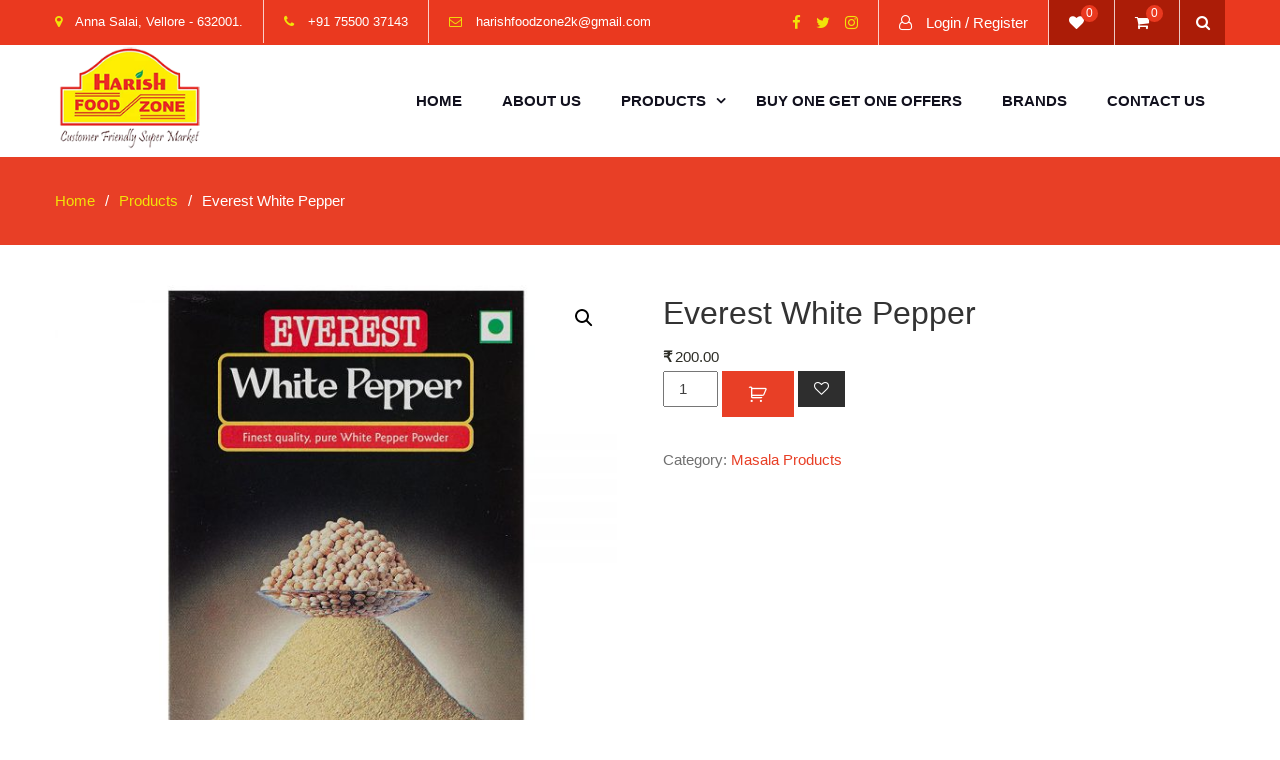

--- FILE ---
content_type: text/html; charset=UTF-8
request_url: https://www.harishfoodzone.com/product/everest-white-pepper/
body_size: 25752
content:
<!DOCTYPE html> <html lang="en-US"><head>
<meta charset="UTF-8">
<meta name="viewport" content="width=device-width, initial-scale=1">
<link rel="profile" href="https://gmpg.org/xfn/11">
<link rel="pingback" href="https://www.harishfoodzone.com/xmlrpc.php">
<script>document.documentElement.className = document.documentElement.className + ' yes-js js_active js'</script>
<meta name='robots' content='index, follow, max-image-preview:large, max-snippet:-1, max-video-preview:-1' />
<style>img:is([sizes="auto" i], [sizes^="auto," i]) { contain-intrinsic-size: 3000px 1500px }</style>
<!-- This site is optimized with the Yoast SEO plugin v25.6 - https://yoast.com/wordpress/plugins/seo/ -->
<title>Everest White Pepper - Harish Food Zone</title>
<meta name="description" content="Harish Food Zone was started in the year 2000 by Late Mr. V.S. Vedaraj along with other family members in a limited space of 3000sq.feet. Initially it was started with all necessary products like Groceries, Snacks, Toiletries, Detergents, Ice creams, Frozen foods, Fruits and Vegetables." />
<link rel="canonical" href="https://www.harishfoodzone.com/product/everest-white-pepper/" />
<meta property="og:locale" content="en_US" />
<meta property="og:type" content="article" />
<meta property="og:title" content="Everest White Pepper - Harish Food Zone" />
<meta property="og:description" content="Harish Food Zone was started in the year 2000 by Late Mr. V.S. Vedaraj along with other family members in a limited space of 3000sq.feet. Initially it was started with all necessary products like Groceries, Snacks, Toiletries, Detergents, Ice creams, Frozen foods, Fruits and Vegetables." />
<meta property="og:url" content="https://www.harishfoodzone.com/product/everest-white-pepper/" />
<meta property="og:site_name" content="Harish Food Zone" />
<meta property="article:modified_time" content="2021-02-25T11:49:35+00:00" />
<meta property="og:image" content="https://www.harishfoodzone.com/jb-content/uploads/2020/06/white.jpg" />
<meta property="og:image:width" content="1000" />
<meta property="og:image:height" content="1000" />
<meta property="og:image:type" content="image/jpeg" />
<meta name="twitter:card" content="summary_large_image" />
<script type="application/ld+json" class="yoast-schema-graph">{"@context":"https://schema.org","@graph":[{"@type":"WebPage","@id":"https://www.harishfoodzone.com/product/everest-white-pepper/","url":"https://www.harishfoodzone.com/product/everest-white-pepper/","name":"Everest White Pepper - Harish Food Zone","isPartOf":{"@id":"https://www.harishfoodzone.com/#website"},"primaryImageOfPage":{"@id":"https://www.harishfoodzone.com/product/everest-white-pepper/#primaryimage"},"image":{"@id":"https://www.harishfoodzone.com/product/everest-white-pepper/#primaryimage"},"thumbnailUrl":"https://www.harishfoodzone.com/jb-content/uploads/2020/06/white.jpg","datePublished":"2020-06-03T09:21:16+00:00","dateModified":"2021-02-25T11:49:35+00:00","description":"Harish Food Zone was started in the year 2000 by Late Mr. V.S. Vedaraj along with other family members in a limited space of 3000sq.feet. Initially it was started with all necessary products like Groceries, Snacks, Toiletries, Detergents, Ice creams, Frozen foods, Fruits and Vegetables.","breadcrumb":{"@id":"https://www.harishfoodzone.com/product/everest-white-pepper/#breadcrumb"},"inLanguage":"en-US","potentialAction":[{"@type":"ReadAction","target":["https://www.harishfoodzone.com/product/everest-white-pepper/"]}]},{"@type":"ImageObject","inLanguage":"en-US","@id":"https://www.harishfoodzone.com/product/everest-white-pepper/#primaryimage","url":"https://www.harishfoodzone.com/jb-content/uploads/2020/06/white.jpg","contentUrl":"https://www.harishfoodzone.com/jb-content/uploads/2020/06/white.jpg","width":1000,"height":1000},{"@type":"BreadcrumbList","@id":"https://www.harishfoodzone.com/product/everest-white-pepper/#breadcrumb","itemListElement":[{"@type":"ListItem","position":1,"name":"Home","item":"https://www.harishfoodzone.com/"},{"@type":"ListItem","position":2,"name":"Products","item":"https://www.harishfoodzone.com/products/"},{"@type":"ListItem","position":3,"name":"Everest White Pepper"}]},{"@type":"WebSite","@id":"https://www.harishfoodzone.com/#website","url":"https://www.harishfoodzone.com/","name":"Harish Food Zone","description":"","publisher":{"@id":"https://www.harishfoodzone.com/#organization"},"potentialAction":[{"@type":"SearchAction","target":{"@type":"EntryPoint","urlTemplate":"https://www.harishfoodzone.com/?s={search_term_string}"},"query-input":{"@type":"PropertyValueSpecification","valueRequired":true,"valueName":"search_term_string"}}],"inLanguage":"en-US"},{"@type":"Organization","@id":"https://www.harishfoodzone.com/#organization","name":"Harish Food Zone","url":"https://www.harishfoodzone.com/","logo":{"@type":"ImageObject","inLanguage":"en-US","@id":"https://www.harishfoodzone.com/#/schema/logo/image/","url":"https://www.harishfoodzone.com/jb-content/uploads/2020/04/logo1.png","contentUrl":"https://www.harishfoodzone.com/jb-content/uploads/2020/04/logo1.png","width":186,"height":130,"caption":"Harish Food Zone"},"image":{"@id":"https://www.harishfoodzone.com/#/schema/logo/image/"}}]}</script>
<!-- / Yoast SEO plugin. -->
<link rel='dns-prefetch' href='//fonts.googleapis.com' />
<link rel="alternate" type="application/rss+xml" title="Harish Food Zone &raquo; Feed" href="https://www.harishfoodzone.com/feed/" />
<link rel="alternate" type="application/rss+xml" title="Harish Food Zone &raquo; Comments Feed" href="https://www.harishfoodzone.com/comments/feed/" />
<link rel="alternate" type="application/rss+xml" title="Harish Food Zone &raquo; Everest White Pepper Comments Feed" href="https://www.harishfoodzone.com/product/everest-white-pepper/feed/" />
<script type="text/javascript">
/* <![CDATA[ */
window._wpemojiSettings = {"baseUrl":"https:\/\/s.w.org\/images\/core\/emoji\/16.0.1\/72x72\/","ext":".png","svgUrl":"https:\/\/s.w.org\/images\/core\/emoji\/16.0.1\/svg\/","svgExt":".svg","source":{"concatemoji":"https:\/\/www.harishfoodzone.com\/wp-includes\/js\/wp-emoji-release.min.js?ver=6.8.3"}};
/*! This file is auto-generated */
!function(s,n){var o,i,e;function c(e){try{var t={supportTests:e,timestamp:(new Date).valueOf()};sessionStorage.setItem(o,JSON.stringify(t))}catch(e){}}function p(e,t,n){e.clearRect(0,0,e.canvas.width,e.canvas.height),e.fillText(t,0,0);var t=new Uint32Array(e.getImageData(0,0,e.canvas.width,e.canvas.height).data),a=(e.clearRect(0,0,e.canvas.width,e.canvas.height),e.fillText(n,0,0),new Uint32Array(e.getImageData(0,0,e.canvas.width,e.canvas.height).data));return t.every(function(e,t){return e===a[t]})}function u(e,t){e.clearRect(0,0,e.canvas.width,e.canvas.height),e.fillText(t,0,0);for(var n=e.getImageData(16,16,1,1),a=0;a<n.data.length;a++)if(0!==n.data[a])return!1;return!0}function f(e,t,n,a){switch(t){case"flag":return n(e,"\ud83c\udff3\ufe0f\u200d\u26a7\ufe0f","\ud83c\udff3\ufe0f\u200b\u26a7\ufe0f")?!1:!n(e,"\ud83c\udde8\ud83c\uddf6","\ud83c\udde8\u200b\ud83c\uddf6")&&!n(e,"\ud83c\udff4\udb40\udc67\udb40\udc62\udb40\udc65\udb40\udc6e\udb40\udc67\udb40\udc7f","\ud83c\udff4\u200b\udb40\udc67\u200b\udb40\udc62\u200b\udb40\udc65\u200b\udb40\udc6e\u200b\udb40\udc67\u200b\udb40\udc7f");case"emoji":return!a(e,"\ud83e\udedf")}return!1}function g(e,t,n,a){var r="undefined"!=typeof WorkerGlobalScope&&self instanceof WorkerGlobalScope?new OffscreenCanvas(300,150):s.createElement("canvas"),o=r.getContext("2d",{willReadFrequently:!0}),i=(o.textBaseline="top",o.font="600 32px Arial",{});return e.forEach(function(e){i[e]=t(o,e,n,a)}),i}function t(e){var t=s.createElement("script");t.src=e,t.defer=!0,s.head.appendChild(t)}"undefined"!=typeof Promise&&(o="wpEmojiSettingsSupports",i=["flag","emoji"],n.supports={everything:!0,everythingExceptFlag:!0},e=new Promise(function(e){s.addEventListener("DOMContentLoaded",e,{once:!0})}),new Promise(function(t){var n=function(){try{var e=JSON.parse(sessionStorage.getItem(o));if("object"==typeof e&&"number"==typeof e.timestamp&&(new Date).valueOf()<e.timestamp+604800&&"object"==typeof e.supportTests)return e.supportTests}catch(e){}return null}();if(!n){if("undefined"!=typeof Worker&&"undefined"!=typeof OffscreenCanvas&&"undefined"!=typeof URL&&URL.createObjectURL&&"undefined"!=typeof Blob)try{var e="postMessage("+g.toString()+"("+[JSON.stringify(i),f.toString(),p.toString(),u.toString()].join(",")+"));",a=new Blob([e],{type:"text/javascript"}),r=new Worker(URL.createObjectURL(a),{name:"wpTestEmojiSupports"});return void(r.onmessage=function(e){c(n=e.data),r.terminate(),t(n)})}catch(e){}c(n=g(i,f,p,u))}t(n)}).then(function(e){for(var t in e)n.supports[t]=e[t],n.supports.everything=n.supports.everything&&n.supports[t],"flag"!==t&&(n.supports.everythingExceptFlag=n.supports.everythingExceptFlag&&n.supports[t]);n.supports.everythingExceptFlag=n.supports.everythingExceptFlag&&!n.supports.flag,n.DOMReady=!1,n.readyCallback=function(){n.DOMReady=!0}}).then(function(){return e}).then(function(){var e;n.supports.everything||(n.readyCallback(),(e=n.source||{}).concatemoji?t(e.concatemoji):e.wpemoji&&e.twemoji&&(t(e.twemoji),t(e.wpemoji)))}))}((window,document),window._wpemojiSettings);
/* ]]> */
</script>
<!-- <link rel='stylesheet' id='font-awesome-css' href='https://www.harishfoodzone.com/jb-content/plugins/advanced-product-labels-for-woocommerce/berocket/assets/css/font-awesome.min.css?ver=6.8.3' type='text/css' media='all' /> -->
<link rel="stylesheet" type="text/css" href="//www.harishfoodzone.com/jb-content/cache/wpfc-minified/fcx8vrd1/c429x.css" media="all"/>
<style id='font-awesome-inline-css' type='text/css'>
[data-font="FontAwesome"]:before {font-family: 'FontAwesome' !important;content: attr(data-icon) !important;speak: none !important;font-weight: normal !important;font-variant: normal !important;text-transform: none !important;line-height: 1 !important;font-style: normal !important;-webkit-font-smoothing: antialiased !important;-moz-osx-font-smoothing: grayscale !important;}
</style>
<!-- <link rel='stylesheet' id='berocket_products_label_style-css' href='https://www.harishfoodzone.com/jb-content/plugins/advanced-product-labels-for-woocommerce/css/frontend.css?ver=1.2.9.2' type='text/css' media='all' /> -->
<link rel="stylesheet" type="text/css" href="//www.harishfoodzone.com/jb-content/cache/wpfc-minified/oarim93/c429x.css" media="all"/>
<style id='berocket_products_label_style-inline-css' type='text/css'>
.berocket_better_labels:before,
.berocket_better_labels:after {
clear: both;
content: " ";
display: block;
}
.berocket_better_labels.berocket_better_labels_image {
position: absolute!important;
top: 0px!important;
bottom: 0px!important;
left: 0px!important;
right: 0px!important;
pointer-events: none;
}
.berocket_better_labels.berocket_better_labels_image * {
pointer-events: none;
}
.berocket_better_labels.berocket_better_labels_image img,
.berocket_better_labels.berocket_better_labels_image .fa,
.berocket_better_labels.berocket_better_labels_image .berocket_color_label,
.berocket_better_labels.berocket_better_labels_image .berocket_image_background,
.berocket_better_labels .berocket_better_labels_line .br_alabel,
.berocket_better_labels .berocket_better_labels_line .br_alabel span {
pointer-events: all;
}
.berocket_better_labels .berocket_color_label,
.br_alabel .berocket_color_label {
width: 100%;
height: 100%;
display: block;
}
.berocket_better_labels .berocket_better_labels_position_left {
text-align:left;
float: left;
clear: left;
}
.berocket_better_labels .berocket_better_labels_position_center {
text-align:center;
}
.berocket_better_labels .berocket_better_labels_position_right {
text-align:right;
float: right;
clear: right;
}
.berocket_better_labels.berocket_better_labels_label {
clear: both
}
.berocket_better_labels .berocket_better_labels_line {
line-height: 1px;
}
.berocket_better_labels.berocket_better_labels_label .berocket_better_labels_line {
clear: none;
}
.berocket_better_labels .berocket_better_labels_position_left .berocket_better_labels_line {
clear: left;
}
.berocket_better_labels .berocket_better_labels_position_right .berocket_better_labels_line {
clear: right;
}
.berocket_better_labels .berocket_better_labels_line .br_alabel {
display: inline-block;
position: relative;
top: 0!important;
left: 0!important;
right: 0!important;
line-height: 1px;
}.berocket_better_labels .berocket_better_labels_position {
display: flex;
flex-direction: column;
}
.berocket_better_labels .berocket_better_labels_position.berocket_better_labels_position_left {
align-items: start;
}
.berocket_better_labels .berocket_better_labels_position.berocket_better_labels_position_right {
align-items: end;
}
.rtl .berocket_better_labels .berocket_better_labels_position.berocket_better_labels_position_left {
align-items: end;
}
.rtl .berocket_better_labels .berocket_better_labels_position.berocket_better_labels_position_right {
align-items: start;
}
.berocket_better_labels .berocket_better_labels_position.berocket_better_labels_position_center {
align-items: center;
}
.berocket_better_labels .berocket_better_labels_position .berocket_better_labels_inline {
display: flex;
align-items: start;
}
</style>
<style id='wp-emoji-styles-inline-css' type='text/css'>
img.wp-smiley, img.emoji {
display: inline !important;
border: none !important;
box-shadow: none !important;
height: 1em !important;
width: 1em !important;
margin: 0 0.07em !important;
vertical-align: -0.1em !important;
background: none !important;
padding: 0 !important;
}
</style>
<!-- <link rel='stylesheet' id='wp-block-library-css' href='https://www.harishfoodzone.com/wp-includes/css/dist/block-library/style.min.css?ver=6.8.3' type='text/css' media='all' /> -->
<link rel="stylesheet" type="text/css" href="//www.harishfoodzone.com/jb-content/cache/wpfc-minified/kppb7dp4/c41u8.css" media="all"/>
<style id='classic-theme-styles-inline-css' type='text/css'>
/*! This file is auto-generated */
.wp-block-button__link{color:#fff;background-color:#32373c;border-radius:9999px;box-shadow:none;text-decoration:none;padding:calc(.667em + 2px) calc(1.333em + 2px);font-size:1.125em}.wp-block-file__button{background:#32373c;color:#fff;text-decoration:none}
</style>
<!-- <link rel='stylesheet' id='jquery-selectBox-css' href='https://www.harishfoodzone.com/jb-content/plugins/yith-woocommerce-wishlist/assets/css/jquery.selectBox.css?ver=1.2.0' type='text/css' media='all' /> -->
<!-- <link rel='stylesheet' id='woocommerce_prettyPhoto_css-css' href='//www.harishfoodzone.com/jb-content/plugins/woocommerce/assets/css/prettyPhoto.css?ver=3.1.6' type='text/css' media='all' /> -->
<!-- <link rel='stylesheet' id='yith-wcwl-main-css' href='https://www.harishfoodzone.com/jb-content/plugins/yith-woocommerce-wishlist/assets/css/style.css?ver=4.7.0' type='text/css' media='all' /> -->
<link rel="stylesheet" type="text/css" href="//www.harishfoodzone.com/jb-content/cache/wpfc-minified/867257yg/c429x.css" media="all"/>
<style id='yith-wcwl-main-inline-css' type='text/css'>
:root { --rounded-corners-radius: 16px; --add-to-cart-rounded-corners-radius: 16px; --color-headers-background: #F4F4F4; --feedback-duration: 3s } 
:root { --rounded-corners-radius: 16px; --add-to-cart-rounded-corners-radius: 16px; --color-headers-background: #F4F4F4; --feedback-duration: 3s } 
</style>
<style id='global-styles-inline-css' type='text/css'>
:root{--wp--preset--aspect-ratio--square: 1;--wp--preset--aspect-ratio--4-3: 4/3;--wp--preset--aspect-ratio--3-4: 3/4;--wp--preset--aspect-ratio--3-2: 3/2;--wp--preset--aspect-ratio--2-3: 2/3;--wp--preset--aspect-ratio--16-9: 16/9;--wp--preset--aspect-ratio--9-16: 9/16;--wp--preset--color--black: #000000;--wp--preset--color--cyan-bluish-gray: #abb8c3;--wp--preset--color--white: #ffffff;--wp--preset--color--pale-pink: #f78da7;--wp--preset--color--vivid-red: #cf2e2e;--wp--preset--color--luminous-vivid-orange: #ff6900;--wp--preset--color--luminous-vivid-amber: #fcb900;--wp--preset--color--light-green-cyan: #7bdcb5;--wp--preset--color--vivid-green-cyan: #00d084;--wp--preset--color--pale-cyan-blue: #8ed1fc;--wp--preset--color--vivid-cyan-blue: #0693e3;--wp--preset--color--vivid-purple: #9b51e0;--wp--preset--gradient--vivid-cyan-blue-to-vivid-purple: linear-gradient(135deg,rgba(6,147,227,1) 0%,rgb(155,81,224) 100%);--wp--preset--gradient--light-green-cyan-to-vivid-green-cyan: linear-gradient(135deg,rgb(122,220,180) 0%,rgb(0,208,130) 100%);--wp--preset--gradient--luminous-vivid-amber-to-luminous-vivid-orange: linear-gradient(135deg,rgba(252,185,0,1) 0%,rgba(255,105,0,1) 100%);--wp--preset--gradient--luminous-vivid-orange-to-vivid-red: linear-gradient(135deg,rgba(255,105,0,1) 0%,rgb(207,46,46) 100%);--wp--preset--gradient--very-light-gray-to-cyan-bluish-gray: linear-gradient(135deg,rgb(238,238,238) 0%,rgb(169,184,195) 100%);--wp--preset--gradient--cool-to-warm-spectrum: linear-gradient(135deg,rgb(74,234,220) 0%,rgb(151,120,209) 20%,rgb(207,42,186) 40%,rgb(238,44,130) 60%,rgb(251,105,98) 80%,rgb(254,248,76) 100%);--wp--preset--gradient--blush-light-purple: linear-gradient(135deg,rgb(255,206,236) 0%,rgb(152,150,240) 100%);--wp--preset--gradient--blush-bordeaux: linear-gradient(135deg,rgb(254,205,165) 0%,rgb(254,45,45) 50%,rgb(107,0,62) 100%);--wp--preset--gradient--luminous-dusk: linear-gradient(135deg,rgb(255,203,112) 0%,rgb(199,81,192) 50%,rgb(65,88,208) 100%);--wp--preset--gradient--pale-ocean: linear-gradient(135deg,rgb(255,245,203) 0%,rgb(182,227,212) 50%,rgb(51,167,181) 100%);--wp--preset--gradient--electric-grass: linear-gradient(135deg,rgb(202,248,128) 0%,rgb(113,206,126) 100%);--wp--preset--gradient--midnight: linear-gradient(135deg,rgb(2,3,129) 0%,rgb(40,116,252) 100%);--wp--preset--font-size--small: 13px;--wp--preset--font-size--medium: 20px;--wp--preset--font-size--large: 36px;--wp--preset--font-size--x-large: 42px;--wp--preset--spacing--20: 0.44rem;--wp--preset--spacing--30: 0.67rem;--wp--preset--spacing--40: 1rem;--wp--preset--spacing--50: 1.5rem;--wp--preset--spacing--60: 2.25rem;--wp--preset--spacing--70: 3.38rem;--wp--preset--spacing--80: 5.06rem;--wp--preset--shadow--natural: 6px 6px 9px rgba(0, 0, 0, 0.2);--wp--preset--shadow--deep: 12px 12px 50px rgba(0, 0, 0, 0.4);--wp--preset--shadow--sharp: 6px 6px 0px rgba(0, 0, 0, 0.2);--wp--preset--shadow--outlined: 6px 6px 0px -3px rgba(255, 255, 255, 1), 6px 6px rgba(0, 0, 0, 1);--wp--preset--shadow--crisp: 6px 6px 0px rgba(0, 0, 0, 1);}:where(.is-layout-flex){gap: 0.5em;}:where(.is-layout-grid){gap: 0.5em;}body .is-layout-flex{display: flex;}.is-layout-flex{flex-wrap: wrap;align-items: center;}.is-layout-flex > :is(*, div){margin: 0;}body .is-layout-grid{display: grid;}.is-layout-grid > :is(*, div){margin: 0;}:where(.wp-block-columns.is-layout-flex){gap: 2em;}:where(.wp-block-columns.is-layout-grid){gap: 2em;}:where(.wp-block-post-template.is-layout-flex){gap: 1.25em;}:where(.wp-block-post-template.is-layout-grid){gap: 1.25em;}.has-black-color{color: var(--wp--preset--color--black) !important;}.has-cyan-bluish-gray-color{color: var(--wp--preset--color--cyan-bluish-gray) !important;}.has-white-color{color: var(--wp--preset--color--white) !important;}.has-pale-pink-color{color: var(--wp--preset--color--pale-pink) !important;}.has-vivid-red-color{color: var(--wp--preset--color--vivid-red) !important;}.has-luminous-vivid-orange-color{color: var(--wp--preset--color--luminous-vivid-orange) !important;}.has-luminous-vivid-amber-color{color: var(--wp--preset--color--luminous-vivid-amber) !important;}.has-light-green-cyan-color{color: var(--wp--preset--color--light-green-cyan) !important;}.has-vivid-green-cyan-color{color: var(--wp--preset--color--vivid-green-cyan) !important;}.has-pale-cyan-blue-color{color: var(--wp--preset--color--pale-cyan-blue) !important;}.has-vivid-cyan-blue-color{color: var(--wp--preset--color--vivid-cyan-blue) !important;}.has-vivid-purple-color{color: var(--wp--preset--color--vivid-purple) !important;}.has-black-background-color{background-color: var(--wp--preset--color--black) !important;}.has-cyan-bluish-gray-background-color{background-color: var(--wp--preset--color--cyan-bluish-gray) !important;}.has-white-background-color{background-color: var(--wp--preset--color--white) !important;}.has-pale-pink-background-color{background-color: var(--wp--preset--color--pale-pink) !important;}.has-vivid-red-background-color{background-color: var(--wp--preset--color--vivid-red) !important;}.has-luminous-vivid-orange-background-color{background-color: var(--wp--preset--color--luminous-vivid-orange) !important;}.has-luminous-vivid-amber-background-color{background-color: var(--wp--preset--color--luminous-vivid-amber) !important;}.has-light-green-cyan-background-color{background-color: var(--wp--preset--color--light-green-cyan) !important;}.has-vivid-green-cyan-background-color{background-color: var(--wp--preset--color--vivid-green-cyan) !important;}.has-pale-cyan-blue-background-color{background-color: var(--wp--preset--color--pale-cyan-blue) !important;}.has-vivid-cyan-blue-background-color{background-color: var(--wp--preset--color--vivid-cyan-blue) !important;}.has-vivid-purple-background-color{background-color: var(--wp--preset--color--vivid-purple) !important;}.has-black-border-color{border-color: var(--wp--preset--color--black) !important;}.has-cyan-bluish-gray-border-color{border-color: var(--wp--preset--color--cyan-bluish-gray) !important;}.has-white-border-color{border-color: var(--wp--preset--color--white) !important;}.has-pale-pink-border-color{border-color: var(--wp--preset--color--pale-pink) !important;}.has-vivid-red-border-color{border-color: var(--wp--preset--color--vivid-red) !important;}.has-luminous-vivid-orange-border-color{border-color: var(--wp--preset--color--luminous-vivid-orange) !important;}.has-luminous-vivid-amber-border-color{border-color: var(--wp--preset--color--luminous-vivid-amber) !important;}.has-light-green-cyan-border-color{border-color: var(--wp--preset--color--light-green-cyan) !important;}.has-vivid-green-cyan-border-color{border-color: var(--wp--preset--color--vivid-green-cyan) !important;}.has-pale-cyan-blue-border-color{border-color: var(--wp--preset--color--pale-cyan-blue) !important;}.has-vivid-cyan-blue-border-color{border-color: var(--wp--preset--color--vivid-cyan-blue) !important;}.has-vivid-purple-border-color{border-color: var(--wp--preset--color--vivid-purple) !important;}.has-vivid-cyan-blue-to-vivid-purple-gradient-background{background: var(--wp--preset--gradient--vivid-cyan-blue-to-vivid-purple) !important;}.has-light-green-cyan-to-vivid-green-cyan-gradient-background{background: var(--wp--preset--gradient--light-green-cyan-to-vivid-green-cyan) !important;}.has-luminous-vivid-amber-to-luminous-vivid-orange-gradient-background{background: var(--wp--preset--gradient--luminous-vivid-amber-to-luminous-vivid-orange) !important;}.has-luminous-vivid-orange-to-vivid-red-gradient-background{background: var(--wp--preset--gradient--luminous-vivid-orange-to-vivid-red) !important;}.has-very-light-gray-to-cyan-bluish-gray-gradient-background{background: var(--wp--preset--gradient--very-light-gray-to-cyan-bluish-gray) !important;}.has-cool-to-warm-spectrum-gradient-background{background: var(--wp--preset--gradient--cool-to-warm-spectrum) !important;}.has-blush-light-purple-gradient-background{background: var(--wp--preset--gradient--blush-light-purple) !important;}.has-blush-bordeaux-gradient-background{background: var(--wp--preset--gradient--blush-bordeaux) !important;}.has-luminous-dusk-gradient-background{background: var(--wp--preset--gradient--luminous-dusk) !important;}.has-pale-ocean-gradient-background{background: var(--wp--preset--gradient--pale-ocean) !important;}.has-electric-grass-gradient-background{background: var(--wp--preset--gradient--electric-grass) !important;}.has-midnight-gradient-background{background: var(--wp--preset--gradient--midnight) !important;}.has-small-font-size{font-size: var(--wp--preset--font-size--small) !important;}.has-medium-font-size{font-size: var(--wp--preset--font-size--medium) !important;}.has-large-font-size{font-size: var(--wp--preset--font-size--large) !important;}.has-x-large-font-size{font-size: var(--wp--preset--font-size--x-large) !important;}
:where(.wp-block-post-template.is-layout-flex){gap: 1.25em;}:where(.wp-block-post-template.is-layout-grid){gap: 1.25em;}
:where(.wp-block-columns.is-layout-flex){gap: 2em;}:where(.wp-block-columns.is-layout-grid){gap: 2em;}
:root :where(.wp-block-pullquote){font-size: 1.5em;line-height: 1.6;}
</style>
<!-- <link rel='stylesheet' id='dashicons-css' href='https://www.harishfoodzone.com/wp-includes/css/dashicons.min.css?ver=6.8.3' type='text/css' media='all' /> -->
<link rel="stylesheet" type="text/css" href="//www.harishfoodzone.com/jb-content/cache/wpfc-minified/g38hs54p/c41u8.css" media="all"/>
<style id='dashicons-inline-css' type='text/css'>
[data-font="Dashicons"]:before {font-family: 'Dashicons' !important;content: attr(data-icon) !important;speak: none !important;font-weight: normal !important;font-variant: normal !important;text-transform: none !important;line-height: 1 !important;font-style: normal !important;-webkit-font-smoothing: antialiased !important;-moz-osx-font-smoothing: grayscale !important;}
</style>
<!-- <link rel='stylesheet' id='admin-bar-css' href='https://www.harishfoodzone.com/wp-includes/css/admin-bar.min.css?ver=6.8.3' type='text/css' media='all' /> -->
<link rel="stylesheet" type="text/css" href="//www.harishfoodzone.com/jb-content/cache/wpfc-minified/f2r6c0lk/c41u8.css" media="all"/>
<style id='admin-bar-inline-css' type='text/css'>
/* Hide CanvasJS credits for P404 charts specifically */
#p404RedirectChart .canvasjs-chart-credit {
display: none !important;
}
#p404RedirectChart canvas {
border-radius: 6px;
}
.p404-redirect-adminbar-weekly-title {
font-weight: bold;
font-size: 14px;
color: #fff;
margin-bottom: 6px;
}
#wpadminbar #wp-admin-bar-p404_free_top_button .ab-icon:before {
content: "\f103";
color: #dc3545;
top: 3px;
}
#wp-admin-bar-p404_free_top_button .ab-item {
min-width: 80px !important;
padding: 0px !important;
}
/* Ensure proper positioning and z-index for P404 dropdown */
.p404-redirect-adminbar-dropdown-wrap { 
min-width: 0; 
padding: 0;
position: static !important;
}
#wpadminbar #wp-admin-bar-p404_free_top_button_dropdown {
position: static !important;
}
#wpadminbar #wp-admin-bar-p404_free_top_button_dropdown .ab-item {
padding: 0 !important;
margin: 0 !important;
}
.p404-redirect-dropdown-container {
min-width: 340px;
padding: 18px 18px 12px 18px;
background: #23282d !important;
color: #fff;
border-radius: 12px;
box-shadow: 0 8px 32px rgba(0,0,0,0.25);
margin-top: 10px;
position: relative !important;
z-index: 999999 !important;
display: block !important;
border: 1px solid #444;
}
/* Ensure P404 dropdown appears on hover */
#wpadminbar #wp-admin-bar-p404_free_top_button .p404-redirect-dropdown-container { 
display: none !important;
}
#wpadminbar #wp-admin-bar-p404_free_top_button:hover .p404-redirect-dropdown-container { 
display: block !important;
}
#wpadminbar #wp-admin-bar-p404_free_top_button:hover #wp-admin-bar-p404_free_top_button_dropdown .p404-redirect-dropdown-container {
display: block !important;
}
.p404-redirect-card {
background: #2c3338;
border-radius: 8px;
padding: 18px 18px 12px 18px;
box-shadow: 0 2px 8px rgba(0,0,0,0.07);
display: flex;
flex-direction: column;
align-items: flex-start;
border: 1px solid #444;
}
.p404-redirect-btn {
display: inline-block;
background: #dc3545;
color: #fff !important;
font-weight: bold;
padding: 5px 22px;
border-radius: 8px;
text-decoration: none;
font-size: 17px;
transition: background 0.2s, box-shadow 0.2s;
margin-top: 8px;
box-shadow: 0 2px 8px rgba(220,53,69,0.15);
text-align: center;
line-height: 1.6;
}
.p404-redirect-btn:hover {
background: #c82333;
color: #fff !important;
box-shadow: 0 4px 16px rgba(220,53,69,0.25);
}
/* Prevent conflicts with other admin bar dropdowns */
#wpadminbar .ab-top-menu > li:hover > .ab-item,
#wpadminbar .ab-top-menu > li.hover > .ab-item {
z-index: auto;
}
#wpadminbar #wp-admin-bar-p404_free_top_button:hover > .ab-item {
z-index: 999998 !important;
}
</style>
<!-- <link rel='stylesheet' id='contact-form-7-css' href='https://www.harishfoodzone.com/jb-content/plugins/contact-form-7/includes/css/styles.css?ver=6.1.1' type='text/css' media='all' /> -->
<link rel="stylesheet" type="text/css" href="//www.harishfoodzone.com/jb-content/cache/wpfc-minified/dpzan2y9/c429x.css" media="all"/>
<style id='contact-form-7-inline-css' type='text/css'>
.wpcf7 .wpcf7-recaptcha iframe {margin-bottom: 0;}.wpcf7 .wpcf7-recaptcha[data-align="center"] > div {margin: 0 auto;}.wpcf7 .wpcf7-recaptcha[data-align="right"] > div {margin: 0 0 0 auto;}
</style>
<!-- <link rel='stylesheet' id='woof-css' href='https://www.harishfoodzone.com/jb-content/plugins/woocommerce-products-filter/css/front.css?ver=1.3.7.1' type='text/css' media='all' /> -->
<link rel="stylesheet" type="text/css" href="//www.harishfoodzone.com/jb-content/cache/wpfc-minified/1cgt82n4/c429x.css" media="all"/>
<style id='woof-inline-css' type='text/css'>
.woof_products_top_panel li span, .woof_products_top_panel2 li span{background: url(https://www.harishfoodzone.com/jb-content/plugins/woocommerce-products-filter/img/delete.png);background-size: 14px 14px;background-repeat: no-repeat;background-position: right;}
.woof_edit_view{
display: none;
}
</style>
<!-- <link rel='stylesheet' id='chosen-drop-down-css' href='https://www.harishfoodzone.com/jb-content/plugins/woocommerce-products-filter/js/chosen/chosen.min.css?ver=1.3.7.1' type='text/css' media='all' /> -->
<!-- <link rel='stylesheet' id='woof_by_author_html_items-css' href='https://www.harishfoodzone.com/jb-content/plugins/woocommerce-products-filter/ext/by_author/css/by_author.css?ver=1.3.7.1' type='text/css' media='all' /> -->
<!-- <link rel='stylesheet' id='woof_by_instock_html_items-css' href='https://www.harishfoodzone.com/jb-content/plugins/woocommerce-products-filter/ext/by_instock/css/by_instock.css?ver=1.3.7.1' type='text/css' media='all' /> -->
<!-- <link rel='stylesheet' id='woof_by_onsales_html_items-css' href='https://www.harishfoodzone.com/jb-content/plugins/woocommerce-products-filter/ext/by_onsales/css/by_onsales.css?ver=1.3.7.1' type='text/css' media='all' /> -->
<!-- <link rel='stylesheet' id='woof_by_text_html_items-css' href='https://www.harishfoodzone.com/jb-content/plugins/woocommerce-products-filter/ext/by_text/assets/css/front.css?ver=1.3.7.1' type='text/css' media='all' /> -->
<!-- <link rel='stylesheet' id='woof_label_html_items-css' href='https://www.harishfoodzone.com/jb-content/plugins/woocommerce-products-filter/ext/label/css/html_types/label.css?ver=1.3.7.1' type='text/css' media='all' /> -->
<!-- <link rel='stylesheet' id='woof_select_radio_check_html_items-css' href='https://www.harishfoodzone.com/jb-content/plugins/woocommerce-products-filter/ext/select_radio_check/css/html_types/select_radio_check.css?ver=1.3.7.1' type='text/css' media='all' /> -->
<!-- <link rel='stylesheet' id='woof_sd_html_items_checkbox-css' href='https://www.harishfoodzone.com/jb-content/plugins/woocommerce-products-filter/ext/smart_designer/css/elements/checkbox.css?ver=1.3.7.1' type='text/css' media='all' /> -->
<!-- <link rel='stylesheet' id='woof_sd_html_items_radio-css' href='https://www.harishfoodzone.com/jb-content/plugins/woocommerce-products-filter/ext/smart_designer/css/elements/radio.css?ver=1.3.7.1' type='text/css' media='all' /> -->
<!-- <link rel='stylesheet' id='woof_sd_html_items_switcher-css' href='https://www.harishfoodzone.com/jb-content/plugins/woocommerce-products-filter/ext/smart_designer/css/elements/switcher.css?ver=1.3.7.1' type='text/css' media='all' /> -->
<!-- <link rel='stylesheet' id='woof_sd_html_items_color-css' href='https://www.harishfoodzone.com/jb-content/plugins/woocommerce-products-filter/ext/smart_designer/css/elements/color.css?ver=1.3.7.1' type='text/css' media='all' /> -->
<!-- <link rel='stylesheet' id='woof_sd_html_items_tooltip-css' href='https://www.harishfoodzone.com/jb-content/plugins/woocommerce-products-filter/ext/smart_designer/css/tooltip.css?ver=1.3.7.1' type='text/css' media='all' /> -->
<!-- <link rel='stylesheet' id='woof_sd_html_items_front-css' href='https://www.harishfoodzone.com/jb-content/plugins/woocommerce-products-filter/ext/smart_designer/css/front.css?ver=1.3.7.1' type='text/css' media='all' /> -->
<!-- <link rel='stylesheet' id='woof-switcher23-css' href='https://www.harishfoodzone.com/jb-content/plugins/woocommerce-products-filter/css/switcher.css?ver=1.3.7.1' type='text/css' media='all' /> -->
<!-- <link rel='stylesheet' id='photoswipe-css' href='https://www.harishfoodzone.com/jb-content/plugins/woocommerce/assets/css/photoswipe/photoswipe.min.css?ver=10.0.4' type='text/css' media='all' /> -->
<!-- <link rel='stylesheet' id='photoswipe-default-skin-css' href='https://www.harishfoodzone.com/jb-content/plugins/woocommerce/assets/css/photoswipe/default-skin/default-skin.min.css?ver=10.0.4' type='text/css' media='all' /> -->
<!-- <link rel='stylesheet' id='woocommerce-layout-css' href='https://www.harishfoodzone.com/jb-content/plugins/woocommerce/assets/css/woocommerce-layout.css?ver=10.0.4' type='text/css' media='all' /> -->
<link rel="stylesheet" type="text/css" href="//www.harishfoodzone.com/jb-content/cache/wpfc-minified/l9qd7uvw/c429x.css" media="all"/>
<!-- <link rel='stylesheet' id='woocommerce-smallscreen-css' href='https://www.harishfoodzone.com/jb-content/plugins/woocommerce/assets/css/woocommerce-smallscreen.css?ver=10.0.4' type='text/css' media='only screen and (max-width: 768px)' /> -->
<link rel="stylesheet" type="text/css" href="//www.harishfoodzone.com/jb-content/cache/wpfc-minified/e4rqtgx2/c429w.css" media="only screen and (max-width: 768px)"/>
<!-- <link rel='stylesheet' id='woocommerce-general-css' href='https://www.harishfoodzone.com/jb-content/plugins/woocommerce/assets/css/woocommerce.css?ver=10.0.4' type='text/css' media='all' /> -->
<link rel="stylesheet" type="text/css" href="//www.harishfoodzone.com/jb-content/cache/wpfc-minified/kzuy75sp/c429w.css" media="all"/>
<style id='woocommerce-inline-inline-css' type='text/css'>
.woocommerce form .form-row .required { visibility: visible; }
</style>
<!-- <link rel='stylesheet' id='wpos-slick-style-css' href='https://www.harishfoodzone.com/jb-content/plugins/wp-logo-showcase-responsive-slider-slider/assets/css/slick.css?ver=3.8.4' type='text/css' media='all' /> -->
<!-- <link rel='stylesheet' id='wpls-public-style-css' href='https://www.harishfoodzone.com/jb-content/plugins/wp-logo-showcase-responsive-slider-slider/assets/css/wpls-public.css?ver=3.8.4' type='text/css' media='all' /> -->
<!-- <link rel='stylesheet' id='woo-variation-swatches-css' href='https://www.harishfoodzone.com/jb-content/plugins/woo-variation-swatches/assets/css/frontend.min.css?ver=1742632101' type='text/css' media='all' /> -->
<link rel="stylesheet" type="text/css" href="//www.harishfoodzone.com/jb-content/cache/wpfc-minified/qvwbshh9/c429w.css" media="all"/>
<style id='woo-variation-swatches-inline-css' type='text/css'>
:root {
--wvs-tick:url("data:image/svg+xml;utf8,%3Csvg filter='drop-shadow(0px 0px 2px rgb(0 0 0 / .8))' xmlns='http://www.w3.org/2000/svg'  viewBox='0 0 30 30'%3E%3Cpath fill='none' stroke='%23ffffff' stroke-linecap='round' stroke-linejoin='round' stroke-width='4' d='M4 16L11 23 27 7'/%3E%3C/svg%3E");
--wvs-cross:url("data:image/svg+xml;utf8,%3Csvg filter='drop-shadow(0px 0px 5px rgb(255 255 255 / .6))' xmlns='http://www.w3.org/2000/svg' width='72px' height='72px' viewBox='0 0 24 24'%3E%3Cpath fill='none' stroke='%23ff0000' stroke-linecap='round' stroke-width='0.6' d='M5 5L19 19M19 5L5 19'/%3E%3C/svg%3E");
--wvs-single-product-item-width:30px;
--wvs-single-product-item-height:30px;
--wvs-single-product-item-font-size:16px}
</style>
<!-- <link rel='stylesheet' id='brands-styles-css' href='https://www.harishfoodzone.com/jb-content/plugins/woocommerce/assets/css/brands.css?ver=10.0.4' type='text/css' media='all' /> -->
<!-- <link rel='stylesheet' id='dgwt-wcas-style-css' href='https://www.harishfoodzone.com/jb-content/plugins/ajax-search-for-woocommerce/assets/css/style.min.css?ver=1.31.0' type='text/css' media='all' /> -->
<link rel="stylesheet" type="text/css" href="//www.harishfoodzone.com/jb-content/cache/wpfc-minified/mcf07xww/c429w.css" media="all"/>
<link rel='stylesheet' id='ecommerce-gem-fonts-css' href='//fonts.googleapis.com/css?family=Barlow%3A300%2C300i%2C400%2C400i%2C500%2C500i%2C600%2C600i%2C700%2C700i%2C800%2C800i%7CPlayfair+Display%3A400%2C400i%2C700%2C700i%2C900%2C900i&#038;subset=latin%2Clatin-ext' type='text/css' media='all' />
<!-- <link rel='stylesheet' id='jquery-meanmenu-css' href='https://www.harishfoodzone.com/jb-content/themes/harishfood-zone/assets/third-party/meanmenu/meanmenu.css?ver=6.8.3' type='text/css' media='all' /> -->
<!-- <link rel='stylesheet' id='jquery-slick-css' href='https://www.harishfoodzone.com/jb-content/themes/harishfood-zone/assets/third-party/slick/slick.css?ver=1.6.0' type='text/css' media='all' /> -->
<!-- <link rel='stylesheet' id='ecommerce-gem-icons-css' href='https://www.harishfoodzone.com/jb-content/themes/harishfood-zone/assets/third-party/et-line/css/icons.css?ver=1.0.0' type='text/css' media='all' /> -->
<!-- <link rel='stylesheet' id='ecommerce-gem-style-css' href='https://www.harishfoodzone.com/jb-content/themes/harishfood-zone/style.css?ver=6.8.3' type='text/css' media='all' /> -->
<!-- <link rel='stylesheet' id='themename-css' href='https://www.harishfoodzone.com/jb-content/themes/harishfood-zone/custom.css?ver=6.8.3' type='text/css' media='all' /> -->
<!-- <link rel='stylesheet' id='wc-custom-add-to-cart-css' href='https://www.harishfoodzone.com/jb-content/plugins/woo-custom-add-to-cart-button/assets/css/wc-custom-add-to-cart.min.css?ver=1.2.6' type='text/css' media='all' /> -->
<link rel="stylesheet" type="text/css" href="//www.harishfoodzone.com/jb-content/cache/wpfc-minified/fgzddopa/c429w.css" media="all"/>
<script src='//www.harishfoodzone.com/jb-content/cache/wpfc-minified/7zoxq399/c429y.js' type="text/javascript"></script>
<!-- <script type="text/javascript" src="https://www.harishfoodzone.com/wp-includes/js/jquery/jquery.min.js?ver=3.7.1" id="jquery-core-js"></script> -->
<!-- <script type="text/javascript" src="https://www.harishfoodzone.com/wp-includes/js/jquery/jquery-migrate.min.js?ver=3.4.1" id="jquery-migrate-js"></script> -->
<script type="text/javascript" id="woof-husky-js-extra">
/* <![CDATA[ */
var woof_husky_txt = {"ajax_url":"https:\/\/www.harishfoodzone.com\/wp-admin\/admin-ajax.php","plugin_uri":"https:\/\/www.harishfoodzone.com\/jb-content\/plugins\/woocommerce-products-filter\/ext\/by_text\/","loader":"https:\/\/www.harishfoodzone.com\/jb-content\/plugins\/woocommerce-products-filter\/ext\/by_text\/assets\/img\/ajax-loader.gif","not_found":"Nothing found!","prev":"Prev","next":"Next","site_link":"https:\/\/www.harishfoodzone.com","default_data":{"placeholder":"","behavior":"title","search_by_full_word":0,"autocomplete":1,"how_to_open_links":0,"taxonomy_compatibility":0,"sku_compatibility":0,"custom_fields":"","search_desc_variant":0,"view_text_length":10,"min_symbols":3,"max_posts":10,"image":"","notes_for_customer":"","template":"default","max_open_height":300,"page":0}};
/* ]]> */
</script>
<script src='//www.harishfoodzone.com/jb-content/cache/wpfc-minified/1e8j7mc/c429y.js' type="text/javascript"></script>
<!-- <script type="text/javascript" src="https://www.harishfoodzone.com/jb-content/plugins/woocommerce-products-filter/ext/by_text/assets/js/husky.js?ver=1.3.7.1" id="woof-husky-js"></script> -->
<!-- <script type="text/javascript" src="https://www.harishfoodzone.com/jb-content/plugins/woocommerce/assets/js/jquery-blockui/jquery.blockUI.min.js?ver=2.7.0-wc.10.0.4" id="jquery-blockui-js" data-wp-strategy="defer"></script> -->
<script type="text/javascript" id="wc-add-to-cart-js-extra">
/* <![CDATA[ */
var wc_add_to_cart_params = {"ajax_url":"\/wp-admin\/admin-ajax.php","wc_ajax_url":"\/?wc-ajax=%%endpoint%%","i18n_view_cart":"View cart","cart_url":"https:\/\/www.harishfoodzone.com\/cart\/","is_cart":"","cart_redirect_after_add":"no"};
/* ]]> */
</script>
<script src='//www.harishfoodzone.com/jb-content/cache/wpfc-minified/g3e5ky87/c429y.js' type="text/javascript"></script>
<!-- <script type="text/javascript" src="https://www.harishfoodzone.com/jb-content/plugins/woocommerce/assets/js/frontend/add-to-cart.min.js?ver=10.0.4" id="wc-add-to-cart-js" defer="defer" data-wp-strategy="defer"></script> -->
<!-- <script type="text/javascript" src="https://www.harishfoodzone.com/jb-content/plugins/woocommerce/assets/js/zoom/jquery.zoom.min.js?ver=1.7.21-wc.10.0.4" id="zoom-js" defer="defer" data-wp-strategy="defer"></script> -->
<!-- <script type="text/javascript" src="https://www.harishfoodzone.com/jb-content/plugins/woocommerce/assets/js/flexslider/jquery.flexslider.min.js?ver=2.7.2-wc.10.0.4" id="flexslider-js" defer="defer" data-wp-strategy="defer"></script> -->
<!-- <script type="text/javascript" src="https://www.harishfoodzone.com/jb-content/plugins/woocommerce/assets/js/photoswipe/photoswipe.min.js?ver=4.1.1-wc.10.0.4" id="photoswipe-js" defer="defer" data-wp-strategy="defer"></script> -->
<!-- <script type="text/javascript" src="https://www.harishfoodzone.com/jb-content/plugins/woocommerce/assets/js/photoswipe/photoswipe-ui-default.min.js?ver=4.1.1-wc.10.0.4" id="photoswipe-ui-default-js" defer="defer" data-wp-strategy="defer"></script> -->
<script type="text/javascript" id="wc-single-product-js-extra">
/* <![CDATA[ */
var wc_single_product_params = {"i18n_required_rating_text":"Please select a rating","i18n_rating_options":["1 of 5 stars","2 of 5 stars","3 of 5 stars","4 of 5 stars","5 of 5 stars"],"i18n_product_gallery_trigger_text":"View full-screen image gallery","review_rating_required":"yes","flexslider":{"rtl":false,"animation":"slide","smoothHeight":true,"directionNav":false,"controlNav":"thumbnails","slideshow":false,"animationSpeed":500,"animationLoop":false,"allowOneSlide":false},"zoom_enabled":"1","zoom_options":[],"photoswipe_enabled":"1","photoswipe_options":{"shareEl":false,"closeOnScroll":false,"history":false,"hideAnimationDuration":0,"showAnimationDuration":0},"flexslider_enabled":"1"};
/* ]]> */
</script>
<script src='//www.harishfoodzone.com/jb-content/cache/wpfc-minified/q60ii7yp/c429x.js' type="text/javascript"></script>
<!-- <script type="text/javascript" src="https://www.harishfoodzone.com/jb-content/plugins/woocommerce/assets/js/frontend/single-product.min.js?ver=10.0.4" id="wc-single-product-js" defer="defer" data-wp-strategy="defer"></script> -->
<!-- <script type="text/javascript" src="https://www.harishfoodzone.com/jb-content/plugins/woocommerce/assets/js/js-cookie/js.cookie.min.js?ver=2.1.4-wc.10.0.4" id="js-cookie-js" defer="defer" data-wp-strategy="defer"></script> -->
<script type="text/javascript" id="woocommerce-js-extra">
/* <![CDATA[ */
var woocommerce_params = {"ajax_url":"\/wp-admin\/admin-ajax.php","wc_ajax_url":"\/?wc-ajax=%%endpoint%%","i18n_password_show":"Show password","i18n_password_hide":"Hide password"};
/* ]]> */
</script>
<script src='//www.harishfoodzone.com/jb-content/cache/wpfc-minified/9hsqbb9c/c429x.js' type="text/javascript"></script>
<!-- <script type="text/javascript" src="https://www.harishfoodzone.com/jb-content/plugins/woocommerce/assets/js/frontend/woocommerce.min.js?ver=10.0.4" id="woocommerce-js" defer="defer" data-wp-strategy="defer"></script> -->
<link rel="https://api.w.org/" href="https://www.harishfoodzone.com/wp-json/" /><link rel="alternate" title="JSON" type="application/json" href="https://www.harishfoodzone.com/wp-json/wp/v2/product/2406" /><link rel="EditURI" type="application/rsd+xml" title="RSD" href="https://www.harishfoodzone.com/xmlrpc.php?rsd" />
<link rel='shortlink' href='https://www.harishfoodzone.com/?p=2406' />
<link rel="alternate" title="oEmbed (JSON)" type="application/json+oembed" href="https://www.harishfoodzone.com/wp-json/oembed/1.0/embed?url=https%3A%2F%2Fwww.harishfoodzone.com%2Fproduct%2Feverest-white-pepper%2F" />
<link rel="alternate" title="oEmbed (XML)" type="text/xml+oembed" href="https://www.harishfoodzone.com/wp-json/oembed/1.0/embed?url=https%3A%2F%2Fwww.harishfoodzone.com%2Fproduct%2Feverest-white-pepper%2F&#038;format=xml" />
<style>.product .images {position: relative;}</style>		<style>
.dgwt-wcas-ico-magnifier,.dgwt-wcas-ico-magnifier-handler{max-width:20px}.dgwt-wcas-search-wrapp{max-width:600px}		</style>
<style type="text/css">
button, 
.comment-reply-link, 
a.button, input[type="button"], 
input[type="reset"], 
input[type="submit"],
.main-slider .slider-caption .caption-wrap .button,
.slick-dots li.slick-active button,
.ecommerce_gem_widget_call_to_action .cta-widget:before,
.blog-item .blog-text-wrap .date-header,
#breadcrumb,
#sidebar-primary .widget .widget-title:after, 
#primary .page-header .page-title:after,
.woocommerce nav.woocommerce-pagination ul li .page-numbers, 
.pagination .nav-links .page-numbers,
.nav-links .page-numbers.current, 
.nav-links a.page-numbers:hover,
.error-404.not-found form.search-form input[type="submit"], 
.search-no-results form.search-form input[type="submit"],
.error-404.not-found form.search-form input[type="submit"]:hover,
.woocommerce span.onsale,
.woocommerce .products-carousel-wrap .product span.onsale,
li.product .product-thumb-wrap:before,
#add_payment_method .wc-proceed-to-checkout a.checkout-button, 
.woocommerce-cart .wc-proceed-to-checkout a.checkout-button, 
.woocommerce-checkout .wc-proceed-to-checkout a.checkout-button, 
.woocommerce .cart .button, 
.woocommerce .cart input.button, 
.call-to-action-wrap a.button.cta-button.cta-button-primary,
.woocommerce #payment #place_order, 
.woocommerce-page #payment #place_order, 
.woocommerce #respond input#submit.alt, 
.woocommerce a.button.alt, 
.woocommerce button.button.alt, 
.woocommerce input.button.alt, 
.woocommerce #review_form #respond .form-submit input,
.mean-container a.meanmenu-reveal span,
.mean-container .mean-nav ul li a,
.woocommerce .widget_price_filter .ui-slider .ui-slider-range,
.woocommerce .widget_price_filter .ui-slider .ui-slider-handle{
background: #e83f26;
}
.main-navigation ul li.current-menu-item a, 
.main-navigation ul li a:hover, 
.main-navigation ul li.menu-item-has-children ul.sub-menu li.current-menu-item a,
.main-navigation ul li.menu-item-has-children ul.sub-menu li a:hover,
.ecommerce_gem_widget_call_to_action .call-to-action-offer .call-to-action-offer-inner .offer-percent,
.ecommerce_gem_widget_call_to_action .call-to-action-offer .call-to-action-offer-inner .offer-text,
#primary .post .entry-title:hover a, 
#primary .page .entry-title:hover a,
.entry-meta > span::before, 
.entry-footer > span::before, 
.single-post-meta > span::before,
.nav-links .nav-previous a:hover, 
.nav-links .nav-next a:hover,
.comment-navigation .nav-next a:hover:after, 
.comment-navigation .nav-previous a:hover:before, 
.nav-links .nav-previous a:hover:before, 
.nav-links .nav-next a:hover:after,
#commentform input[type="submit"]:hover,
.comment-meta .comment-author a.url,
.comment-meta .comment-metadata a,
.comment .comment-body .comment-content a,
.comments-area form#commentform p.logged-in-as a,
.woocommerce nav.woocommerce-pagination ul li a:focus, 
.woocommerce nav.woocommerce-pagination ul li a:hover, 
.woocommerce nav.woocommerce-pagination ul li span.current, 
.pagination .nav-links .page-numbers.current,
.product .price, .woocommerce ul.products li.product .price,
.product_meta .posted_in a,
.product_meta .tagged_as a,
.woocommerce-product-rating a.woocommerce-review-link,
.woocommerce p.stars a::before,
.woocommerce-message::before, 
.woocommerce-info::before,
.shop_table .product-name a,
.woocommerce-info a.showcoupon,
.mean-container a.meanmenu-reveal,
.single-product .yith-wcwl-add-to-wishlist a{
color: #e83f26;
}
#home-page-advertisement-area .advertisement-widget .advertisement-wrap .advertisement-buttons .button.advertisement-button:hover, 
#home-page-widget-area .advertisement-widget .advertisement-wrap .advertisement-buttons .button.advertisement-button:hover,
.scrollup:hover,
.woocommerce div.product .woocommerce-tabs ul.tabs li,
#home-page-widget-area .ecommerce_gem_widget_call_to_action .cta-widget-default .call-to-action-button a.button{
background: #e83f26;
border-color: #e83f26;
}
#commentform input[type="submit"],
.woocommerce nav.woocommerce-pagination ul li .page-numbers, 
.pagination .nav-links .page-numbers,
.nav-links .page-numbers.current, 
.nav-links a.page-numbers:hover,
#add_payment_method .wc-proceed-to-checkout a.checkout-button, 
.woocommerce-cart .wc-proceed-to-checkout a.checkout-button, 
.woocommerce-checkout .wc-proceed-to-checkout a.checkout-button, 
.woocommerce .cart .button, 
.woocommerce .cart input.button, 
.woocommerce #payment #place_order, 
.woocommerce-page #payment #place_order, 
.woocommerce #respond input#submit.alt, 
.woocommerce a.button.alt, 
.woocommerce button.button.alt, 
.woocommerce input.button.alt, 
.woocommerce #review_form #respond .form-submit input,
.main-slider .slider-caption .caption-wrap .button {
border: 1px solid #e83f26;
}
.woocommerce div.product .woocommerce-tabs ul.tabs::before{
border-bottom: 1px solid #e83f26;
}
.woocommerce-message, .woocommerce-info {
border-top-color: #e83f26;
}
</style>
<noscript><style>.woocommerce-product-gallery{ opacity: 1 !important; }</style></noscript>
<link rel="icon" href="https://www.harishfoodzone.com/jb-content/uploads/2020/04/favicon.png" sizes="32x32" />
<link rel="icon" href="https://www.harishfoodzone.com/jb-content/uploads/2020/04/favicon.png" sizes="192x192" />
<link rel="apple-touch-icon" href="https://www.harishfoodzone.com/jb-content/uploads/2020/04/favicon.png" />
<meta name="msapplication-TileImage" content="https://www.harishfoodzone.com/jb-content/uploads/2020/04/favicon.png" />
<style type="text/css" id="wp-custom-css">
.br_alabel.br_alabel_type_text.br_alabel_template_type_css.berocket_alabel_id_12813.br_alabel_better_compatibility {
display: none;
}
div#woof_tax_select_product_cat_chosen {
display: none !important;
}
</style>
</head>
<body data-rsssl=1 class="wp-singular product-template-default single single-product postid-2406 wp-custom-logo wp-theme-harishfood-zone theme-harishfood-zone woocommerce woocommerce-page woocommerce-no-js metaslider-plugin woo-variation-swatches wvs-behavior-blur wvs-theme-harishfood-zone wvs-show-label wvs-tooltip global-layout-no-sidebar columns-4 global-sticky-sidebar wc-add-to-cart-icon wc-add-to-cart-no-text">
<!-- Global site tag (gtag.js) - Google Analytics -->
<script async src="https://www.googletagmanager.com/gtag/js?id=UA-118776895-21"></script>
<script>
window.dataLayer = window.dataLayer || [];
function gtag(){dataLayer.push(arguments);}
gtag('js', new Date());
gtag('config', 'UA-118776895-21');
</script>
<div id="page" class="site">
<div id="top-bar" class="top-header">
<div class="container">
<div class="top-left">
<div class="top-left-inner">
<span class="address"><i class="fa fa-map-marker" aria-hidden="true"></i> Anna Salai, Vellore - 632001.</span>
<span class="phone"><i class="fa fa-phone" aria-hidden="true"></i> +91 75500 37143</span>
<span class="fax"><i class="fa fa-envelope-o" aria-hidden="true"></i> harishfoodzone2k@gmail.com</span>
</div>
</div>
<div class="top-right">
<div class="top-social-menu menu-social-menu-container"> 
<div class="widget ecommerce_gem_widget_social"><div class="menu-social-links-menu-container"><ul id="menu-social-links-menu" class="menu"><li id="menu-item-1293" class="menu-item menu-item-type-custom menu-item-object-custom menu-item-1293"><a href="http://www.facebook.com/harishfoodzone/"><span class="screen-reader-text">Facebook</span></a></li>
<li id="menu-item-1294" class="menu-item menu-item-type-custom menu-item-object-custom menu-item-1294"><a href="https://twitter.com/"><span class="screen-reader-text">Twitter</span></a></li>
<li id="menu-item-1295" class="menu-item menu-item-type-custom menu-item-object-custom menu-item-1295"><a href="https://www.instagram.com/?hl=en"><span class="screen-reader-text">Instagram</span></a></li>
</ul></div></div>
</div>
<div class="top-account-wrapper logged-out">
<a href="https://www.harishfoodzone.com/my-account/">
<i class="fa fa-user-o" aria-hidden="true"></i>
<span class="top-log-in">Login / Register</span>
</a>
</div>
<div class="top-wishlist-wrapper">
<div class="top-icon-wrap">
<a class="wishlist-btn" href="https://www.harishfoodzone.com/wishlist/"><i class="fa fa-heart" aria-hidden="true"></i><span class="wish-value">0</span></a>
</div>
</div>
<div class="top-cart-wrapper">
<div class="top-icon-wrap">
<a href="https://www.harishfoodzone.com/cart/">
<i class="fa fa-shopping-cart" aria-hidden="true"></i>
<span class="cart-value ec-cart-fragment"> 0</span>
</a>
</div>
<div class="top-cart-content">
<div class="widget woocommerce widget_shopping_cart"><h2 class="widgettitle">Cart</h2><div class="widget_shopping_cart_content"></div></div>                            </div>
</div>
<div class="search-holder">
<a href="#" class="search-btn"><i class="fa fa-search"></i></a>
<div class="search-box" style="display: none;">
<div class="product-search-wrapper">
<div  class="dgwt-wcas-search-wrapp dgwt-wcas-has-submit woocommerce dgwt-wcas-style-pirx js-dgwt-wcas-layout-classic dgwt-wcas-layout-classic js-dgwt-wcas-mobile-overlay-enabled">
<form class="dgwt-wcas-search-form" role="search" action="https://www.harishfoodzone.com/" method="get">
<div class="dgwt-wcas-sf-wrapp">
<label class="screen-reader-text"
for="dgwt-wcas-search-input-1">Products search</label>
<input id="dgwt-wcas-search-input-1"
type="search"
class="dgwt-wcas-search-input"
name="s"
value=""
placeholder="Search for products..."
autocomplete="off"
/>
<div class="dgwt-wcas-preloader"></div>
<div class="dgwt-wcas-voice-search"></div>
<button type="submit"
aria-label="Search"
class="dgwt-wcas-search-submit">				<svg class="dgwt-wcas-ico-magnifier" xmlns="http://www.w3.org/2000/svg" width="18" height="18" viewBox="0 0 18 18">
<path  d=" M 16.722523,17.901412 C 16.572585,17.825208 15.36088,16.670476 14.029846,15.33534 L 11.609782,12.907819 11.01926,13.29667 C 8.7613237,14.783493 5.6172703,14.768302 3.332423,13.259528 -0.07366363,11.010358 -1.0146502,6.5989684 1.1898146,3.2148776
1.5505179,2.6611594 2.4056498,1.7447266 2.9644271,1.3130497 3.4423015,0.94387379 4.3921825,0.48568469 5.1732652,0.2475835 5.886299,0.03022609 6.1341883,0 7.2037391,0 8.2732897,0 8.521179,0.03022609 9.234213,0.2475835 c 0.781083,0.23810119 1.730962,0.69629029 2.208837,1.0654662
0.532501,0.4113763 1.39922,1.3400096 1.760153,1.8858877 1.520655,2.2998531 1.599025,5.3023778 0.199549,7.6451086 -0.208076,0.348322 -0.393306,0.668209 -0.411622,0.710863 -0.01831,0.04265 1.065556,1.18264 2.408603,2.533307 1.343046,1.350666 2.486621,2.574792 2.541278,2.720279 0.282475,0.7519
-0.503089,1.456506 -1.218488,1.092917 z M 8.4027892,12.475062 C 9.434946,12.25579 10.131043,11.855461 10.99416,10.984753 11.554519,10.419467 11.842507,10.042366 12.062078,9.5863882 12.794223,8.0659672 12.793657,6.2652398 12.060578,4.756293 11.680383,3.9737304 10.453587,2.7178427
9.730569,2.3710306 8.6921295,1.8729196 8.3992147,1.807606 7.2037567,1.807606 6.0082984,1.807606 5.7153841,1.87292 4.6769446,2.3710306 3.9539263,2.7178427 2.7271301,3.9737304 2.3469352,4.756293 1.6138384,6.2652398 1.6132726,8.0659672 2.3454252,9.5863882 c 0.4167354,0.8654208 1.5978784,2.0575608
2.4443766,2.4671358 1.0971012,0.530827 2.3890403,0.681561 3.6130134,0.421538 z
"/>
</svg>
</button>
<input type="hidden" name="post_type" value="product"/>
<input type="hidden" name="dgwt_wcas" value="1"/>
</div>
</form>
</div>
</div> <!-- .product-search-wrapper -->
</div>
</div><!-- .search-holder -->
</div>
</div>
</div>
<div class="sticky-wrapper" id="sticky-wrapper"><header id="masthead" class="site-header main-navigation-holder" role="banner"><div class="container">        <div class="head-wrap">
<div class="site-branding">
<a href="https://www.harishfoodzone.com/" class="custom-logo-link" rel="home"><img width="186" height="130" src="https://www.harishfoodzone.com/jb-content/uploads/2020/04/logo1.png" class="custom-logo" alt="Harish Food Zone" decoding="async" /></a>        	</div><!-- .site-branding -->
<div id="main-nav" class="clear-fix">
<nav id="site-navigation" class="main-navigation" role="navigation">
<div class="wrap-menu-content">
<div class="menu-main-menu-container"><ul id="primary-menu" class="menu"><li id="menu-item-12218" class="menu-item menu-item-type-post_type menu-item-object-page menu-item-home menu-item-12218"><a href="https://www.harishfoodzone.com/">Home</a></li>
<li id="menu-item-12219" class="menu-item menu-item-type-post_type menu-item-object-page menu-item-12219"><a href="https://www.harishfoodzone.com/about-us/">About Us</a></li>
<li id="menu-item-12220" class="menu-item menu-item-type-custom menu-item-object-custom menu-item-has-children menu-item-12220"><a href="#">Products</a>
<ul class="sub-menu">
<li id="menu-item-12221" class="menu-item menu-item-type-taxonomy menu-item-object-product_cat current-product-ancestor menu-item-has-children menu-item-12221"><a href="https://www.harishfoodzone.com/product-category/groceries/">Groceries</a>
<ul class="sub-menu">
<li id="menu-item-15331" class="menu-item menu-item-type-taxonomy menu-item-object-product_cat menu-item-15331"><a href="https://www.harishfoodzone.com/product-category/groceries/dhal/">Dhal</a></li>
<li id="menu-item-15332" class="menu-item menu-item-type-taxonomy menu-item-object-product_cat menu-item-15332"><a href="https://www.harishfoodzone.com/product-category/groceries/dry-fruits/">Dry Fruits</a></li>
<li id="menu-item-15333" class="menu-item menu-item-type-taxonomy menu-item-object-product_cat menu-item-15333"><a href="https://www.harishfoodzone.com/product-category/groceries/flour/">Flour</a></li>
<li id="menu-item-15334" class="menu-item menu-item-type-taxonomy menu-item-object-product_cat menu-item-15334"><a href="https://www.harishfoodzone.com/product-category/groceries/instant-mix/">Instant Mix</a></li>
<li id="menu-item-15335" class="menu-item menu-item-type-taxonomy menu-item-object-product_cat current-product-ancestor current-menu-parent current-product-parent menu-item-15335"><a href="https://www.harishfoodzone.com/product-category/groceries/masala-products/">Masala Products</a></li>
<li id="menu-item-15336" class="menu-item menu-item-type-taxonomy menu-item-object-product_cat menu-item-15336"><a href="https://www.harishfoodzone.com/product-category/groceries/oil-and-ghee/">Oil and Ghee</a></li>
<li id="menu-item-15350" class="menu-item menu-item-type-taxonomy menu-item-object-product_cat menu-item-15350"><a href="https://www.harishfoodzone.com/product-category/groceries/organic-grocery-products/">Organic Products</a></li>
</ul>
</li>
<li id="menu-item-13529" class="menu-item menu-item-type-taxonomy menu-item-object-product_cat menu-item-has-children menu-item-13529"><a href="https://www.harishfoodzone.com/product-category/fruits-vegetables/">Fruits &#038; Vegetables</a>
<ul class="sub-menu">
<li id="menu-item-15338" class="menu-item menu-item-type-taxonomy menu-item-object-product_cat menu-item-15338"><a href="https://www.harishfoodzone.com/product-category/fruits-vegetables/fruit/">Fruit</a></li>
<li id="menu-item-15337" class="menu-item menu-item-type-taxonomy menu-item-object-product_cat menu-item-15337"><a href="https://www.harishfoodzone.com/product-category/fruits-vegetables/vegetable/">vegetable</a></li>
</ul>
</li>
<li id="menu-item-12222" class="menu-item menu-item-type-taxonomy menu-item-object-product_cat menu-item-has-children menu-item-12222"><a href="https://www.harishfoodzone.com/product-category/beauty-and-hygiene/">Beauty and Hygiene</a>
<ul class="sub-menu">
<li id="menu-item-15342" class="menu-item menu-item-type-taxonomy menu-item-object-product_cat menu-item-15342"><a href="https://www.harishfoodzone.com/product-category/beauty-and-hygiene/bath-and-hand-wash/">Bath and Hand wash</a></li>
<li id="menu-item-15343" class="menu-item menu-item-type-taxonomy menu-item-object-product_cat menu-item-15343"><a href="https://www.harishfoodzone.com/product-category/beauty-and-hygiene/body-spray/">Body Spray</a></li>
<li id="menu-item-15341" class="menu-item menu-item-type-taxonomy menu-item-object-product_cat menu-item-15341"><a href="https://www.harishfoodzone.com/product-category/beauty-and-hygiene/cosmetics/">Cosmetics</a></li>
<li id="menu-item-15344" class="menu-item menu-item-type-taxonomy menu-item-object-product_cat menu-item-15344"><a href="https://www.harishfoodzone.com/product-category/beauty-and-hygiene/hair-care/">Hair Care</a></li>
<li id="menu-item-15345" class="menu-item menu-item-type-taxonomy menu-item-object-product_cat menu-item-15345"><a href="https://www.harishfoodzone.com/product-category/beauty-and-hygiene/health-and-medicine/">Health and Medicine</a></li>
<li id="menu-item-15340" class="menu-item menu-item-type-taxonomy menu-item-object-product_cat menu-item-15340"><a href="https://www.harishfoodzone.com/product-category/beauty-and-hygiene/oral-care/">Oral Care</a></li>
<li id="menu-item-15346" class="menu-item menu-item-type-taxonomy menu-item-object-product_cat menu-item-15346"><a href="https://www.harishfoodzone.com/product-category/beauty-and-hygiene/shaving-needs-trimmers-hair-dryers/">Shaving Needs / Trimmers / Hair Dryers</a></li>
<li id="menu-item-15339" class="menu-item menu-item-type-taxonomy menu-item-object-product_cat menu-item-15339"><a href="https://www.harishfoodzone.com/product-category/beauty-and-hygiene/skin-care/">Skin Care</a></li>
<li id="menu-item-15348" class="menu-item menu-item-type-taxonomy menu-item-object-product_cat menu-item-15348"><a href="https://www.harishfoodzone.com/product-category/beauty-and-hygiene/talc-powder/">Talc Powder</a></li>
<li id="menu-item-15349" class="menu-item menu-item-type-taxonomy menu-item-object-product_cat menu-item-15349"><a href="https://www.harishfoodzone.com/product-category/beauty-and-hygiene/women-hygiene/">Women Hygiene</a></li>
</ul>
</li>
<li id="menu-item-12224" class="menu-item menu-item-type-taxonomy menu-item-object-product_cat menu-item-has-children menu-item-12224"><a href="https://www.harishfoodzone.com/product-category/baby-care/">Baby Care</a>
<ul class="sub-menu">
<li id="menu-item-15351" class="menu-item menu-item-type-taxonomy menu-item-object-product_cat menu-item-15351"><a href="https://www.harishfoodzone.com/product-category/baby-care/baby-foods/">Baby Foods</a></li>
<li id="menu-item-15352" class="menu-item menu-item-type-taxonomy menu-item-object-product_cat menu-item-15352"><a href="https://www.harishfoodzone.com/product-category/baby-care/bath-care/">Bath Care</a></li>
<li id="menu-item-15353" class="menu-item menu-item-type-taxonomy menu-item-object-product_cat menu-item-15353"><a href="https://www.harishfoodzone.com/product-category/baby-care/diapers-and-wipes/">Diapers and Wipes</a></li>
<li id="menu-item-15354" class="menu-item menu-item-type-taxonomy menu-item-object-product_cat menu-item-15354"><a href="https://www.harishfoodzone.com/product-category/baby-care/maternity-care/">Maternity Care</a></li>
<li id="menu-item-15355" class="menu-item menu-item-type-taxonomy menu-item-object-product_cat menu-item-15355"><a href="https://www.harishfoodzone.com/product-category/baby-care/sippers-and-accessories/">Sippers and Accessories</a></li>
</ul>
</li>
<li id="menu-item-12226" class="menu-item menu-item-type-taxonomy menu-item-object-product_cat menu-item-has-children menu-item-12226"><a href="https://www.harishfoodzone.com/product-category/dairy-and-frozen-products/">Dairy and Frozen Products</a>
<ul class="sub-menu">
<li id="menu-item-15356" class="menu-item menu-item-type-taxonomy menu-item-object-product_cat menu-item-15356"><a href="https://www.harishfoodzone.com/product-category/dairy-and-frozen-products/dairy-products/">Dairy Products</a></li>
<li id="menu-item-15357" class="menu-item menu-item-type-taxonomy menu-item-object-product_cat menu-item-15357"><a href="https://www.harishfoodzone.com/product-category/dairy-and-frozen-products/frozen-non-veg-poultry/">Frozen Non-Veg &#038; Poultry</a></li>
<li id="menu-item-15358" class="menu-item menu-item-type-taxonomy menu-item-object-product_cat menu-item-15358"><a href="https://www.harishfoodzone.com/product-category/dairy-and-frozen-products/frozen-veggie/">Frozen Veggie</a></li>
<li id="menu-item-15359" class="menu-item menu-item-type-taxonomy menu-item-object-product_cat menu-item-15359"><a href="https://www.harishfoodzone.com/product-category/dairy-and-frozen-products/ice-creams/">Ice Creams</a></li>
</ul>
</li>
<li id="menu-item-12227" class="menu-item menu-item-type-taxonomy menu-item-object-product_cat menu-item-has-children menu-item-12227"><a href="https://www.harishfoodzone.com/product-category/health-foods-and-beverages/">Health Foods and Beverages</a>
<ul class="sub-menu">
<li id="menu-item-15360" class="menu-item menu-item-type-taxonomy menu-item-object-product_cat menu-item-15360"><a href="https://www.harishfoodzone.com/product-category/health-foods-and-beverages/coffee/">Coffee</a></li>
<li id="menu-item-15361" class="menu-item menu-item-type-taxonomy menu-item-object-product_cat menu-item-15361"><a href="https://www.harishfoodzone.com/product-category/health-foods-and-beverages/health-drinks/">Health Drinks</a></li>
<li id="menu-item-15362" class="menu-item menu-item-type-taxonomy menu-item-object-product_cat menu-item-15362"><a href="https://www.harishfoodzone.com/product-category/health-foods-and-beverages/honey/">Honey</a></li>
<li id="menu-item-15363" class="menu-item menu-item-type-taxonomy menu-item-object-product_cat menu-item-15363"><a href="https://www.harishfoodzone.com/product-category/health-foods-and-beverages/jam-and-sauce/">Jam and Sauce</a></li>
<li id="menu-item-15364" class="menu-item menu-item-type-taxonomy menu-item-object-product_cat menu-item-15364"><a href="https://www.harishfoodzone.com/product-category/health-foods-and-beverages/juices-and-soft-drinks/">Juices and Soft Drinks</a></li>
<li id="menu-item-15365" class="menu-item menu-item-type-taxonomy menu-item-object-product_cat menu-item-15365"><a href="https://www.harishfoodzone.com/product-category/health-foods-and-beverages/tea/">Tea</a></li>
</ul>
</li>
<li id="menu-item-12651" class="menu-item menu-item-type-taxonomy menu-item-object-product_cat menu-item-has-children menu-item-12651"><a href="https://www.harishfoodzone.com/product-category/snacks-and-branded-foods/">Snacks and Branded Foods</a>
<ul class="sub-menu">
<li id="menu-item-15369" class="menu-item menu-item-type-taxonomy menu-item-object-product_cat menu-item-15369"><a href="https://www.harishfoodzone.com/product-category/snacks-and-branded-foods/bakery/">Bakery</a></li>
<li id="menu-item-15370" class="menu-item menu-item-type-taxonomy menu-item-object-product_cat menu-item-15370"><a href="https://www.harishfoodzone.com/product-category/snacks-and-branded-foods/cereals/">Cereals</a></li>
<li id="menu-item-15371" class="menu-item menu-item-type-taxonomy menu-item-object-product_cat menu-item-15371"><a href="https://www.harishfoodzone.com/product-category/snacks-and-branded-foods/chocolates-candies/">Chocolates &#038; candies</a></li>
<li id="menu-item-15372" class="menu-item menu-item-type-taxonomy menu-item-object-product_cat menu-item-15372"><a href="https://www.harishfoodzone.com/product-category/snacks-and-branded-foods/cookies-biscuits/">Cookies / Biscuits</a></li>
<li id="menu-item-15373" class="menu-item menu-item-type-taxonomy menu-item-object-product_cat menu-item-15373"><a href="https://www.harishfoodzone.com/product-category/snacks-and-branded-foods/noodles-pasta-vermicelli-macaroni/">Noodles / Pasta / Vermicelli / Macaroni</a></li>
<li id="menu-item-15366" class="menu-item menu-item-type-taxonomy menu-item-object-product_cat menu-item-15366"><a href="https://www.harishfoodzone.com/product-category/snacks-and-branded-foods/ready-to-cook-and-eat/">Ready to Cook and Eat</a></li>
<li id="menu-item-15367" class="menu-item menu-item-type-taxonomy menu-item-object-product_cat menu-item-15367"><a href="https://www.harishfoodzone.com/product-category/snacks-and-branded-foods/snacks/">Snacks</a></li>
<li id="menu-item-15368" class="menu-item menu-item-type-taxonomy menu-item-object-product_cat menu-item-15368"><a href="https://www.harishfoodzone.com/product-category/snacks-and-branded-foods/wafer/">Wafer</a></li>
</ul>
</li>
<li id="menu-item-12225" class="menu-item menu-item-type-taxonomy menu-item-object-product_cat menu-item-has-children menu-item-12225"><a href="https://www.harishfoodzone.com/product-category/cleaning-and-households/">Cleaning and Households</a>
<ul class="sub-menu">
<li id="menu-item-15374" class="menu-item menu-item-type-taxonomy menu-item-object-product_cat menu-item-15374"><a href="https://www.harishfoodzone.com/product-category/cleaning-and-households/all-purpose-cleaners/">All Purpose Cleaners</a></li>
<li id="menu-item-15376" class="menu-item menu-item-type-taxonomy menu-item-object-product_cat menu-item-15376"><a href="https://www.harishfoodzone.com/product-category/cleaning-and-households/buckets-and-bathroom-needs/">Buckets and Bathroom Needs</a></li>
<li id="menu-item-15378" class="menu-item menu-item-type-taxonomy menu-item-object-product_cat menu-item-15378"><a href="https://www.harishfoodzone.com/product-category/cleaning-and-households/detergents-and-dishwash/">Detergents and Dishwash</a></li>
<li id="menu-item-15379" class="menu-item menu-item-type-taxonomy menu-item-object-product_cat menu-item-15379"><a href="https://www.harishfoodzone.com/product-category/cleaning-and-households/garbage-bags/">Garbage Bags / Tissues / Kitchen Towels</a></li>
<li id="menu-item-15380" class="menu-item menu-item-type-taxonomy menu-item-object-product_cat menu-item-15380"><a href="https://www.harishfoodzone.com/product-category/cleaning-and-households/mops-brushes-scrubs/">Mops / Brushes / Scrubs</a></li>
<li id="menu-item-15381" class="menu-item menu-item-type-taxonomy menu-item-object-product_cat menu-item-15381"><a href="https://www.harishfoodzone.com/product-category/cleaning-and-households/pooja-products/">Pooja Products</a></li>
<li id="menu-item-15382" class="menu-item menu-item-type-taxonomy menu-item-object-product_cat menu-item-15382"><a href="https://www.harishfoodzone.com/product-category/cleaning-and-households/repellents-and-freshners/">Repellents and Freshners</a></li>
<li id="menu-item-15383" class="menu-item menu-item-type-taxonomy menu-item-object-product_cat menu-item-15383"><a href="https://www.harishfoodzone.com/product-category/cleaning-and-households/soap/">Soap</a></li>
<li id="menu-item-15384" class="menu-item menu-item-type-taxonomy menu-item-object-product_cat menu-item-15384"><a href="https://www.harishfoodzone.com/product-category/cleaning-and-households/stationary/">Stationary</a></li>
</ul>
</li>
<li id="menu-item-12228" class="menu-item menu-item-type-taxonomy menu-item-object-product_cat menu-item-12228"><a href="https://www.harishfoodzone.com/product-category/snacks-and-branded-foods/chocolates-candies/">Chocolates &#038; candies</a></li>
<li id="menu-item-12229" class="menu-item menu-item-type-taxonomy menu-item-object-product_cat menu-item-12229"><a href="https://www.harishfoodzone.com/product-category/bakery-products/">Bakery Products</a></li>
<li id="menu-item-12223" class="menu-item menu-item-type-taxonomy menu-item-object-product_cat menu-item-12223"><a href="https://www.harishfoodzone.com/product-category/animal-and-pet-food/">Animal and Pet Food</a></li>
<li id="menu-item-12230" class="menu-item menu-item-type-taxonomy menu-item-object-product_cat menu-item-12230"><a href="https://www.harishfoodzone.com/product-category/stationery-sets/">Stationery Sets</a></li>
</ul>
</li>
<li id="menu-item-12232" class="menu-item menu-item-type-post_type menu-item-object-page menu-item-12232"><a href="https://www.harishfoodzone.com/offers/">BuY OnE GeT OnE OfferS</a></li>
<li id="menu-item-12233" class="menu-item menu-item-type-post_type menu-item-object-page menu-item-12233"><a href="https://www.harishfoodzone.com/brands/">Brands</a></li>
<li id="menu-item-12234" class="menu-item menu-item-type-post_type menu-item-object-page menu-item-12234"><a href="https://www.harishfoodzone.com/contact-us/">Contact Us</a></li>
</ul></div>                    </div><!-- .menu-content -->
</nav><!-- #site-navigation -->
</div> <!-- #main-nav -->
</div>
</div><!-- .container --></header><!-- #masthead --></div><!-- .sticky-wrapper -->
<div id="breadcrumb">
<div class="container">
<div role="navigation" aria-label="Breadcrumbs" class="breadcrumb-trail breadcrumbs" itemprop="breadcrumb"><ul class="trail-items" itemscope itemtype="http://schema.org/BreadcrumbList"><meta name="numberOfItems" content="3" /><meta name="itemListOrder" content="Ascending" /><li itemprop="itemListElement" itemscope itemtype="http://schema.org/ListItem" class="trail-item trail-begin"><a href="https://www.harishfoodzone.com" rel="home"><span itemprop="name">Home</span></a><meta itemprop="position" content="1" /></li><li itemprop="itemListElement" itemscope itemtype="http://schema.org/ListItem" class="trail-item"><a href="https://www.harishfoodzone.com/products/"><span itemprop="name">Products</span></a><meta itemprop="position" content="2" /></li><li itemprop="itemListElement" itemscope itemtype="http://schema.org/ListItem" class="trail-item trail-end"><span itemprop="name">Everest White Pepper</span><meta itemprop="position" content="3" /></li></ul></div>	</div><!-- .container -->
</div><!-- #breadcrumb -->
<div id="content" class="site-content"><div class="container"><div class="inner-wrapper">
<div id="primary" class="content-area"><div id="shop-wrap"><nav class="woocommerce-breadcrumb" aria-label="Breadcrumb"><a href="https://www.harishfoodzone.com">Home</a>&nbsp;&#47;&nbsp;<a href="https://www.harishfoodzone.com/product-category/groceries/">Groceries</a>&nbsp;&#47;&nbsp;<a href="https://www.harishfoodzone.com/product-category/groceries/masala-products/">Masala Products</a>&nbsp;&#47;&nbsp;Everest White Pepper</nav>
<div class="woocommerce-notices-wrapper"></div><div id="product-2406" class="product type-product post-2406 status-publish first instock product_cat-masala-products has-post-thumbnail shipping-taxable purchasable product-type-simple">
<div class="woocommerce-product-gallery woocommerce-product-gallery--with-images woocommerce-product-gallery--columns-4 images" data-columns="4" style="opacity: 0; transition: opacity .25s ease-in-out;">
<div class="woocommerce-product-gallery__wrapper">
<div data-thumb="https://www.harishfoodzone.com/jb-content/uploads/2020/06/white-100x100.jpg" data-thumb-alt="Everest White Pepper" data-thumb-srcset="https://www.harishfoodzone.com/jb-content/uploads/2020/06/white-100x100.jpg 100w, https://www.harishfoodzone.com/jb-content/uploads/2020/06/white-300x300.jpg 300w, https://www.harishfoodzone.com/jb-content/uploads/2020/06/white-150x150.jpg 150w, https://www.harishfoodzone.com/jb-content/uploads/2020/06/white-768x768.jpg 768w, https://www.harishfoodzone.com/jb-content/uploads/2020/06/white-600x600.jpg 600w, https://www.harishfoodzone.com/jb-content/uploads/2020/06/white.jpg 1000w"  data-thumb-sizes="(max-width: 100px) 100vw, 100px" class="woocommerce-product-gallery__image"><a href="https://www.harishfoodzone.com/jb-content/uploads/2020/06/white.jpg"><img width="600" height="600" src="https://www.harishfoodzone.com/jb-content/uploads/2020/06/white-600x600.jpg" class="wp-post-image" alt="Everest White Pepper" data-caption="" data-src="https://www.harishfoodzone.com/jb-content/uploads/2020/06/white.jpg" data-large_image="https://www.harishfoodzone.com/jb-content/uploads/2020/06/white.jpg" data-large_image_width="1000" data-large_image_height="1000" decoding="async" fetchpriority="high" srcset="https://www.harishfoodzone.com/jb-content/uploads/2020/06/white-600x600.jpg 600w, https://www.harishfoodzone.com/jb-content/uploads/2020/06/white-300x300.jpg 300w, https://www.harishfoodzone.com/jb-content/uploads/2020/06/white-150x150.jpg 150w, https://www.harishfoodzone.com/jb-content/uploads/2020/06/white-768x768.jpg 768w, https://www.harishfoodzone.com/jb-content/uploads/2020/06/white-100x100.jpg 100w, https://www.harishfoodzone.com/jb-content/uploads/2020/06/white.jpg 1000w" sizes="(max-width: 600px) 100vw, 600px" /></a></div><div class="berocket_better_labels berocket_better_labels_label"><div class="berocket_better_labels_position berocket_better_labels_position_left"><div class="berocket_better_labels_line berocket_better_labels_line_1"><div class="berocket_better_labels_inline berocket_better_labels_inline_1"><div class="br_alabel br_alabel_type_text br_alabel_template_type_css berocket_alabel_id_12813  br_alabel_better_compatibility" style=""><span  style=""><b>Label</b></span></div></div></div></div></div>	</div>
</div>
<div class="summary entry-summary">
<h1 class="product_title entry-title">Everest White Pepper</h1><p class="price"><span class="woocommerce-Price-amount amount"><bdi><span class="woocommerce-Price-currencySymbol">&#8377;</span>200.00</bdi></span></p>
<form class="cart" action="https://www.harishfoodzone.com/product/everest-white-pepper/" method="post" enctype='multipart/form-data'>
<div class="quantity">
<label class="screen-reader-text" for="quantity_692f2b5aade57">Everest White Pepper quantity</label>
<input
type="number"
id="quantity_692f2b5aade57"
class="input-text qty text"
name="quantity"
value="1"
aria-label="Product quantity"
min="1"
max=""
step="1"
placeholder=""
inputmode="numeric"
autocomplete="off"
/>
</div>
<button type="submit" name="add-to-cart" value="2406" class="single_add_to_cart_button button alt">Add to cart</button>
</form>
<div class="yith-wcwl-add-to-wishlist add-to-wishlist-2406">
<div class="yith-wcwl-add-button show" style="display:block">
<a href="/product/everest-white-pepper/?add_to_wishlist=2406" rel="nofollow" data-product-id="2406" data-product-type="simple" class="add_to_wishlist single_add_to_wishlist" ><i class="fa fa-heart-o" aria-hidden="true"></i></a>
<img src="https://www.harishfoodzone.com/jb-content/plugins/yith-woocommerce-wishlist/assets/images/wpspin_light.gif" class="ajax-loading" alt="loading" width="16" height="16" style="visibility:hidden" />
</div>
<div class="yith-wcwl-wishlistaddedbrowse hide" style="display:none;">
<a href="https://www.harishfoodzone.com/wishlist/" rel="nofollow">
<i class="fa fa-heart" aria-hidden="true"></i>
</a>
</div>
<div class="yith-wcwl-wishlistexistsbrowse hide" style="display:none">
<a href="https://www.harishfoodzone.com/wishlist/" rel="nofollow">
<i class="fa fa-heart" aria-hidden="true"></i>
</a>
</div>
<div style="clear:both"></div>
<div class="yith-wcwl-wishlistaddresponse"></div>
</div>
<div class="clear"></div><div class="product_meta">
<span class="posted_in">Category: <a href="https://www.harishfoodzone.com/product-category/groceries/masala-products/" rel="tag">Masala Products</a></span>
</div>
</div>
<div class="woocommerce-tabs wc-tabs-wrapper">
<ul class="tabs wc-tabs" role="tablist">
<li role="presentation" class="additional_information_tab" id="tab-title-additional_information">
<a href="#tab-additional_information" role="tab" aria-controls="tab-additional_information">
Additional information					</a>
</li>
<li role="presentation" class="reviews_tab" id="tab-title-reviews">
<a href="#tab-reviews" role="tab" aria-controls="tab-reviews">
Reviews (0)					</a>
</li>
</ul>
<div class="woocommerce-Tabs-panel woocommerce-Tabs-panel--additional_information panel entry-content wc-tab" id="tab-additional_information" role="tabpanel" aria-labelledby="tab-title-additional_information">
<h2>Additional information</h2>
<table class="woocommerce-product-attributes shop_attributes" aria-label="Product Details">
<tr class="woocommerce-product-attributes-item woocommerce-product-attributes-item--attribute_pa_kg">
<th class="woocommerce-product-attributes-item__label" scope="row">KG</th>
<td class="woocommerce-product-attributes-item__value"><p><a href="https://www.harishfoodzone.com/kg/100-g/" rel="tag">100 G</a></p>
</td>
</tr>
</table>
</div>
<div class="woocommerce-Tabs-panel woocommerce-Tabs-panel--reviews panel entry-content wc-tab" id="tab-reviews" role="tabpanel" aria-labelledby="tab-title-reviews">
<div id="reviews" class="woocommerce-Reviews">
<div id="comments">
<h2 class="woocommerce-Reviews-title">
Reviews		</h2>
<p class="woocommerce-noreviews">There are no reviews yet.</p>
</div>
<div id="review_form_wrapper">
<div id="review_form">
<div id="respond" class="comment-respond">
<span id="reply-title" class="comment-reply-title" role="heading" aria-level="3">Be the first to review &ldquo;Everest White Pepper&rdquo; <small><a rel="nofollow" id="cancel-comment-reply-link" href="/product/everest-white-pepper/#respond" style="display:none;">Cancel reply</a></small></span><form action="https://www.harishfoodzone.com/wp-comments-post.php" method="post" id="commentform" class="comment-form"><p class="comment-notes"><span id="email-notes">Your email address will not be published.</span> <span class="required-field-message">Required fields are marked <span class="required">*</span></span></p><div class="comment-form-rating"><label for="rating" id="comment-form-rating-label">Your rating&nbsp;<span class="required">*</span></label><select name="rating" id="rating" required>
<option value="">Rate&hellip;</option>
<option value="5">Perfect</option>
<option value="4">Good</option>
<option value="3">Average</option>
<option value="2">Not that bad</option>
<option value="1">Very poor</option>
</select></div><p class="comment-form-comment"><label for="comment">Your review&nbsp;<span class="required">*</span></label><textarea id="comment" name="comment" cols="45" rows="8" required></textarea></p><p class="comment-form-author"><label for="author">Name&nbsp;<span class="required">*</span></label><input id="author" name="author" type="text" autocomplete="name" value="" size="30" required /></p>
<p class="comment-form-email"><label for="email">Email&nbsp;<span class="required">*</span></label><input id="email" name="email" type="email" autocomplete="email" value="" size="30" required /></p>
<p class="comment-form-cookies-consent"><input id="wp-comment-cookies-consent" name="wp-comment-cookies-consent" type="checkbox" value="yes" /> <label for="wp-comment-cookies-consent">Save my name, email, and website in this browser for the next time I comment.</label></p>
<p class="form-submit"><input name="submit" type="submit" id="submit" class="submit" value="Submit" /> <input type='hidden' name='comment_post_ID' value='2406' id='comment_post_ID' />
<input type='hidden' name='comment_parent' id='comment_parent' value='0' />
</p></form>	</div><!-- #respond -->
</div>
</div>
<div class="clear"></div>
</div>
</div>
</div>
</div>
</div>
</div>
</div><!-- .inner-wrapper --></div><!-- .container --></div><!-- #content -->
<div class="zig-zag-bottom"></div>
<aside id="footer-widgets" class="widget-area" role="complementary">
<div class="container">
<div class="inner-wrapper">
<div class="widget-column footer-active-4">
<section id="sow-editor-4" class="widget widget_sow-editor"><div
class="so-widget-sow-editor so-widget-sow-editor-base"
>
<div class="siteorigin-widget-tinymce textwidget">
<p style="margin: 0;"><img loading="lazy" decoding="async" class="alignnone size-full wp-image-1160" style="margin: 0; width: 50%;" src="https://www.harishfoodzone.com/jb-content/uploads/2020/05/footer-logo.png" alt="" width="215" height="154" /></p>
<p style="font-size: 14px;    margin: 0;">Harish Food Zone was started in the year 2000 by Late Mr. V.S. Vedaraj along with other family members in a limited space of 3000sq.feet.</p>
<p><a style="font-size: 14px;color:#fff" href="#">Read More . . .</a></p>
</div>
</div></section>						</div>
<div class="widget-column footer-active-4">
<section id="nav_menu-2" class="widget widget_nav_menu"><h4 class="widget-title">Quick Links</h4><div class="menu-quick-links-container"><ul id="menu-quick-links" class="menu"><li id="menu-item-4087" class="menu-item menu-item-type-post_type menu-item-object-page menu-item-home menu-item-4087"><a href="https://www.harishfoodzone.com/">Home</a></li>
<li id="menu-item-4088" class="menu-item menu-item-type-post_type menu-item-object-page menu-item-4088"><a href="https://www.harishfoodzone.com/about-us/">About Us</a></li>
<li id="menu-item-4091" class="menu-item menu-item-type-post_type menu-item-object-page menu-item-4091"><a href="https://www.harishfoodzone.com/brands/">Brands</a></li>
<li id="menu-item-12217" class="menu-item menu-item-type-post_type menu-item-object-page menu-item-12217"><a href="https://www.harishfoodzone.com/offers/">BuY OnE GeT OnE OfferS</a></li>
<li id="menu-item-4092" class="menu-item menu-item-type-post_type menu-item-object-page menu-item-4092"><a href="https://www.harishfoodzone.com/contact-us/">Contact Us</a></li>
</ul></div></section>						</div>
<div class="widget-column footer-active-4">
<section id="nav_menu-3" class="widget widget_nav_menu"><h4 class="widget-title">Product Categories</h4><div class="menu-product-category-container"><ul id="menu-product-category" class="menu"><li id="menu-item-4167" class="menu-item menu-item-type-taxonomy menu-item-object-product_cat menu-item-4167"><a href="https://www.harishfoodzone.com/product-category/baby-care/">Baby Care</a></li>
<li id="menu-item-4168" class="menu-item menu-item-type-taxonomy menu-item-object-product_cat menu-item-4168"><a href="https://www.harishfoodzone.com/product-category/beauty-and-hygiene/">Beauty and Hygiene</a></li>
<li id="menu-item-4169" class="menu-item menu-item-type-taxonomy menu-item-object-product_cat menu-item-4169"><a href="https://www.harishfoodzone.com/product-category/cleaning-and-households/">Cleaning and Households</a></li>
<li id="menu-item-4170" class="menu-item menu-item-type-taxonomy menu-item-object-product_cat menu-item-4170"><a href="https://www.harishfoodzone.com/product-category/dairy-and-frozen-products/">Dairy and Frozen Products</a></li>
<li id="menu-item-10285" class="menu-item menu-item-type-taxonomy menu-item-object-product_cat menu-item-10285"><a href="https://www.harishfoodzone.com/product-category/health-foods-and-beverages/">Health Foods and Beverages</a></li>
</ul></div></section>						</div>
<div class="widget-column footer-active-4">
<section id="sow-editor-5" class="widget widget_sow-editor"><div
class="so-widget-sow-editor so-widget-sow-editor-base"
><h4 class="widget-title">Address</h4>
<div class="siteorigin-widget-tinymce textwidget">
<ul class="address-info">
<li class="ofcsicon"><a href="https://goo.gl/maps/3CrXXaykZLsQMC3z5" target="_blank" rel="noopener">Harish Food Zone</a></li>
<li class="address"><a href="https://goo.gl/maps/3CrXXaykZLsQMC3z5" target="_blank" rel="noopener">No.8/1 Officers Line,<br />
Anna Salai, Vellore - 632001.</a></li>
<li class="phonenum"><a href="tel:+917550037143"> +91 75500 37143</a></li>
<li class="emailid"><a href="mailto:harishfoodzone2k@gmail.com"> harishfoodzone2k@gmail.com</a></li>
</ul>
</div>
</div></section>						</div>
<div class="innerfooter-botcss">
<img src="https://harishfoodzone.com/jb-content/uploads/2020/10/cards-1.jpg">
</div>
</div><!-- .inner-wrapper -->
</div><!-- .container -->
</aside><!-- #footer-widgets -->
<footer id="colophon" class="site-footer" role="contentinfo">
<div class="container">
<div class="site-footer-wrap">
<div class="copyright">
<p>Copyright &copy; 2025 <a href="https://www.harishfoodzone.com" target="_blank">harishfoodzone</a>, All Rights Reserved.</p>
</div><!-- .copyright -->
<!--<div class="site-info">	-->	
<div class="site-info">
<p> Powered by <a href="http://jbsoftsystem.com" target="_blank">J B Soft System</a>, Chennai.  </p>    </div><!-- .site-info -->
</div>
</div><!-- .container -->
</footer><!-- #colophon -->
</div><!-- #page -->
<style>.br_alabel .br_tooltip{display:none;}div.br_alabel.berocket_alabel_id_12062{top:0px;left:0px;z-index:90;}div.br_alabel.berocket_alabel_id_12062 > span{padding: 0.2em 0.5em;background-color:#f16543;color:#ffffff;border-radius:3px;font-size:14px;font-family: 'ABeeZee';padding-left: 15px; padding-right: 15px; padding-top: 15px; padding-bottom: 15px; margin-left: -10px; margin-right: -10px; margin-top: -10px; margin-bottom: -10px; }div.br_alabel.berocket_alabel_id_12813{top:-10px;left:-10px;z-index:90;}div.br_alabel.berocket_alabel_id_12813 > span{padding: 0.2em 0.5em;background-color:f16543;color:ffffff;border-radius:3px;font-size:14px;font-family: 'ABeeZee';padding-left: 15px; padding-right: 15px; padding-top: 15px; padding-bottom: 15px; margin-left: -10px; margin-right: -10px; margin-top: -10px; margin-bottom: -10px; }</style><script type="speculationrules">
{"prefetch":[{"source":"document","where":{"and":[{"href_matches":"\/*"},{"not":{"href_matches":["\/wp-*.php","\/wp-admin\/*","\/jb-content\/uploads\/*","\/jb-content\/*","\/jb-content\/plugins\/*","\/jb-content\/themes\/harishfood-zone\/*","\/*\\?(.+)"]}},{"not":{"selector_matches":"a[rel~=\"nofollow\"]"}},{"not":{"selector_matches":".no-prefetch, .no-prefetch a"}}]},"eagerness":"conservative"}]}
</script>
<a href="#page" class="scrollup" id="btn-scrollup"></a><script type="application/ld+json">{"@context":"https:\/\/schema.org\/","@graph":[{"@context":"https:\/\/schema.org\/","@type":"BreadcrumbList","itemListElement":[{"@type":"ListItem","position":1,"item":{"name":"Home","@id":"https:\/\/www.harishfoodzone.com"}},{"@type":"ListItem","position":2,"item":{"name":"Groceries","@id":"https:\/\/www.harishfoodzone.com\/product-category\/groceries\/"}},{"@type":"ListItem","position":3,"item":{"name":"Masala Products","@id":"https:\/\/www.harishfoodzone.com\/product-category\/groceries\/masala-products\/"}},{"@type":"ListItem","position":4,"item":{"name":"Everest White Pepper","@id":"https:\/\/www.harishfoodzone.com\/product\/everest-white-pepper\/"}}]},{"@context":"https:\/\/schema.org\/","@type":"Product","@id":"https:\/\/www.harishfoodzone.com\/product\/everest-white-pepper\/#product","name":"Everest White Pepper","url":"https:\/\/www.harishfoodzone.com\/product\/everest-white-pepper\/","description":"","image":"https:\/\/www.harishfoodzone.com\/jb-content\/uploads\/2020\/06\/white.jpg","sku":2406,"offers":[{"@type":"Offer","priceSpecification":[{"@type":"UnitPriceSpecification","price":"200.00","priceCurrency":"INR","valueAddedTaxIncluded":false,"validThrough":"2026-12-31"}],"priceValidUntil":"2026-12-31","availability":"http:\/\/schema.org\/InStock","url":"https:\/\/www.harishfoodzone.com\/product\/everest-white-pepper\/","seller":{"@type":"Organization","name":"Harish Food Zone","url":"https:\/\/www.harishfoodzone.com"}}]}]}</script>                <script>
console.log({"real_memory_usage":20971520,"script_memory_usage":17586912,"plugins":[{"id":18,"lic_id":35,"version":"1.2.9.2","plugin":"advanced-product-labels-for-woocommerce\/woocommerce-advanced-products-labels.php","slug":"advanced-product-labels-for-woocommerce","key":"","name":"WooCommerce Advanced Product Labels","plugin_name":"products_label","full_name":"WooCommerce Advanced Product Labels","norm_name":"Product Labels","price":"24","domain":"BeRocket_products_label_domain","templates":"\/home\/harishfoodzone\/htdocs\/www.harishfoodzone.com\/jb-content\/plugins\/advanced-product-labels-for-woocommerce\/templates\/","plugin_file":"\/home\/harishfoodzone\/htdocs\/www.harishfoodzone.com\/jb-content\/plugins\/advanced-product-labels-for-woocommerce\/woocommerce-advanced-products-labels.php","plugin_dir":"\/home\/harishfoodzone\/htdocs\/www.harishfoodzone.com\/jb-content\/plugins\/advanced-product-labels-for-woocommerce","version_capability":2,"free_slug":"advanced-product-labels-for-woocommerce"}],"memory_limit":"512M","WP_DEBUG":"WP_DEBUG:false; WP_DEBUG_DISPLAY:false"});
</script>
<div class="pswp" tabindex="-1" role="dialog" aria-modal="true" aria-hidden="true">
<div class="pswp__bg"></div>
<div class="pswp__scroll-wrap">
<div class="pswp__container">
<div class="pswp__item"></div>
<div class="pswp__item"></div>
<div class="pswp__item"></div>
</div>
<div class="pswp__ui pswp__ui--hidden">
<div class="pswp__top-bar">
<div class="pswp__counter"></div>
<button class="pswp__button pswp__button--zoom" aria-label="Zoom in/out"></button>
<button class="pswp__button pswp__button--fs" aria-label="Toggle fullscreen"></button>
<button class="pswp__button pswp__button--share" aria-label="Share"></button>
<button class="pswp__button pswp__button--close" aria-label="Close (Esc)"></button>
<div class="pswp__preloader">
<div class="pswp__preloader__icn">
<div class="pswp__preloader__cut">
<div class="pswp__preloader__donut"></div>
</div>
</div>
</div>
</div>
<div class="pswp__share-modal pswp__share-modal--hidden pswp__single-tap">
<div class="pswp__share-tooltip"></div>
</div>
<button class="pswp__button pswp__button--arrow--left" aria-label="Previous (arrow left)"></button>
<button class="pswp__button pswp__button--arrow--right" aria-label="Next (arrow right)"></button>
<div class="pswp__caption">
<div class="pswp__caption__center"></div>
</div>
</div>
</div>
</div>
<script type='text/javascript'>
(function () {
var c = document.body.className;
c = c.replace(/woocommerce-no-js/, 'woocommerce-js');
document.body.className = c;
})();
</script>
<script>
function bapl_product_galery_move() {
jQuery(".woocommerce-product-gallery .br_alabel:not(.br_alabel_better_compatibility), .woocommerce-product-gallery .berocket_better_labels").each(function(i, o) {
jQuery(o).hide().parents(".woocommerce-product-gallery").append(jQuery(o));
});
galleryReadyCheck = setInterval(function() {
if( jQuery(".woocommerce-product-gallery .woocommerce-product-gallery__trigger").length > 0 ) {
clearTimeout(galleryReadyCheck);
jQuery(".woocommerce-product-gallery .br_alabel:not(.br_alabel_better_compatibility), .woocommerce-product-gallery .berocket_better_labels").each(function(i, o) {
jQuery(o).show().parents(".woocommerce-product-gallery").append(jQuery(o));
setTimeout(function() {
jQuery(document).trigger('bapl_product_galery_appear');
}, 50);
});
}
else if(jQuery('.woocommerce-product-gallery__wrapper').length > 0) {
clearTimeout(galleryReadyCheck);
jQuery(".woocommerce-product-gallery .br_alabel:not(.br_alabel_better_compatibility), .woocommerce-product-gallery .berocket_better_labels").each(function(i, o) {
jQuery(o).show().parents(".woocommerce-product-gallery").append(jQuery(o));
setTimeout(function() {
jQuery(document).trigger('bapl_product_galery_appear');
}, 50);
});
}
}, 250);
}
bapl_product_galery_move();
jQuery(document).on('bapl_new_label', bapl_product_galery_move);
</script>
<!-- <link rel='stylesheet' id='wc-blocks-style-css' href='https://www.harishfoodzone.com/jb-content/plugins/woocommerce/assets/client/blocks/wc-blocks.css?ver=wc-10.0.4' type='text/css' media='all' /> -->
<!-- <link rel='stylesheet' id='woof_sections_style-css' href='https://www.harishfoodzone.com/jb-content/plugins/woocommerce-products-filter/ext/sections/css/sections.css?ver=1.3.7.1' type='text/css' media='all' /> -->
<link rel="stylesheet" type="text/css" href="//www.harishfoodzone.com/jb-content/cache/wpfc-minified/32l4hydg/c429w.css" media="all"/>
<link rel='stylesheet' id='berocket-label-font-ABeeZee-css' href='//fonts.googleapis.com/css?family=ABeeZee&#038;ver=6.8.3' type='text/css' media='all' />
<!-- <link rel='stylesheet' id='woof-front-builder-css-css' href='https://www.harishfoodzone.com/jb-content/plugins/woocommerce-products-filter/ext/front_builder/css/front-builder.css?ver=1.3.7.1' type='text/css' media='all' /> -->
<!-- <link rel='stylesheet' id='woof-slideout-tab-css-css' href='https://www.harishfoodzone.com/jb-content/plugins/woocommerce-products-filter/ext/slideout/css/jquery.tabSlideOut.css?ver=1.3.7.1' type='text/css' media='all' /> -->
<!-- <link rel='stylesheet' id='woof-slideout-css-css' href='https://www.harishfoodzone.com/jb-content/plugins/woocommerce-products-filter/ext/slideout/css/slideout.css?ver=1.3.7.1' type='text/css' media='all' /> -->
<!-- <link rel='stylesheet' id='woof_tooltip-css-css' href='https://www.harishfoodzone.com/jb-content/plugins/woocommerce-products-filter/js/tooltip/css/tooltipster.bundle.min.css?ver=1.3.7.1' type='text/css' media='all' /> -->
<!-- <link rel='stylesheet' id='woof_tooltip-css-noir-css' href='https://www.harishfoodzone.com/jb-content/plugins/woocommerce-products-filter/js/tooltip/css/plugins/tooltipster/sideTip/themes/tooltipster-sideTip-noir.min.css?ver=1.3.7.1' type='text/css' media='all' /> -->
<!-- <link rel='stylesheet' id='ion.range-slider-css' href='https://www.harishfoodzone.com/jb-content/plugins/woocommerce-products-filter/js/ion.range-slider/css/ion.rangeSlider.css?ver=1.3.7.1' type='text/css' media='all' /> -->
<link rel="stylesheet" type="text/css" href="//www.harishfoodzone.com/jb-content/cache/wpfc-minified/g5qf04on/c429w.css" media="all"/>
<script type="text/javascript" src="https://www.harishfoodzone.com/jb-content/plugins/yith-woocommerce-wishlist/assets/js/jquery.selectBox.min.js?ver=1.2.0" id="jquery-selectBox-js"></script>
<script type="text/javascript" src="//www.harishfoodzone.com/jb-content/plugins/woocommerce/assets/js/prettyPhoto/jquery.prettyPhoto.min.js?ver=3.1.6" id="prettyPhoto-js" data-wp-strategy="defer"></script>
<script type="text/javascript" id="jquery-yith-wcwl-js-extra">
/* <![CDATA[ */
var yith_wcwl_l10n = {"ajax_url":"\/wp-admin\/admin-ajax.php","redirect_to_cart":"no","yith_wcwl_button_position":"after_add_to_cart","multi_wishlist":"","hide_add_button":"1","enable_ajax_loading":"","ajax_loader_url":"https:\/\/www.harishfoodzone.com\/jb-content\/plugins\/yith-woocommerce-wishlist\/assets\/images\/ajax-loader-alt.svg","remove_from_wishlist_after_add_to_cart":"1","is_wishlist_responsive":"1","time_to_close_prettyphoto":"3000","fragments_index_glue":".","reload_on_found_variation":"1","mobile_media_query":"768","labels":{"cookie_disabled":"We are sorry, but this feature is available only if cookies on your browser are enabled.","added_to_cart_message":"<div class=\"woocommerce-notices-wrapper\"><div class=\"woocommerce-message\" role=\"alert\">Product added to cart successfully<\/div><\/div>"},"actions":{"add_to_wishlist_action":"add_to_wishlist","remove_from_wishlist_action":"remove_from_wishlist","reload_wishlist_and_adding_elem_action":"reload_wishlist_and_adding_elem","load_mobile_action":"load_mobile","delete_item_action":"delete_item","save_title_action":"save_title","save_privacy_action":"save_privacy","load_fragments":"load_fragments"},"nonce":{"add_to_wishlist_nonce":"84d628b043","remove_from_wishlist_nonce":"0879a321f9","reload_wishlist_and_adding_elem_nonce":"0b58afcc82","load_mobile_nonce":"b95db878ef","delete_item_nonce":"0c6f810060","save_title_nonce":"3dd9c60760","save_privacy_nonce":"02c0154aa7","load_fragments_nonce":"9b7549d27e"},"redirect_after_ask_estimate":"","ask_estimate_redirect_url":"https:\/\/www.harishfoodzone.com"};
var yith_wcwl_l10n = {"ajax_url":"\/wp-admin\/admin-ajax.php","redirect_to_cart":"no","yith_wcwl_button_position":"after_add_to_cart","multi_wishlist":"","hide_add_button":"1","enable_ajax_loading":"","ajax_loader_url":"https:\/\/www.harishfoodzone.com\/jb-content\/plugins\/yith-woocommerce-wishlist\/assets\/images\/ajax-loader-alt.svg","remove_from_wishlist_after_add_to_cart":"1","is_wishlist_responsive":"1","time_to_close_prettyphoto":"3000","fragments_index_glue":".","reload_on_found_variation":"1","mobile_media_query":"768","labels":{"cookie_disabled":"We are sorry, but this feature is available only if cookies on your browser are enabled.","added_to_cart_message":"<div class=\"woocommerce-notices-wrapper\"><div class=\"woocommerce-message\" role=\"alert\">Product added to cart successfully<\/div><\/div>"},"actions":{"add_to_wishlist_action":"add_to_wishlist","remove_from_wishlist_action":"remove_from_wishlist","reload_wishlist_and_adding_elem_action":"reload_wishlist_and_adding_elem","load_mobile_action":"load_mobile","delete_item_action":"delete_item","save_title_action":"save_title","save_privacy_action":"save_privacy","load_fragments":"load_fragments"},"nonce":{"add_to_wishlist_nonce":"84d628b043","remove_from_wishlist_nonce":"0879a321f9","reload_wishlist_and_adding_elem_nonce":"0b58afcc82","load_mobile_nonce":"b95db878ef","delete_item_nonce":"0c6f810060","save_title_nonce":"3dd9c60760","save_privacy_nonce":"02c0154aa7","load_fragments_nonce":"9b7549d27e"},"redirect_after_ask_estimate":"","ask_estimate_redirect_url":"https:\/\/www.harishfoodzone.com"};
/* ]]> */
</script>
<script type="text/javascript" src="https://www.harishfoodzone.com/jb-content/plugins/yith-woocommerce-wishlist/assets/js/jquery.yith-wcwl.min.js?ver=4.7.0" id="jquery-yith-wcwl-js"></script>
<script type="text/javascript" src="https://www.harishfoodzone.com/wp-includes/js/dist/hooks.min.js?ver=4d63a3d491d11ffd8ac6" id="wp-hooks-js"></script>
<script type="text/javascript" src="https://www.harishfoodzone.com/wp-includes/js/dist/i18n.min.js?ver=5e580eb46a90c2b997e6" id="wp-i18n-js"></script>
<script type="text/javascript" id="wp-i18n-js-after">
/* <![CDATA[ */
wp.i18n.setLocaleData( { 'text direction\u0004ltr': [ 'ltr' ] } );
/* ]]> */
</script>
<script type="text/javascript" src="https://www.harishfoodzone.com/jb-content/plugins/contact-form-7/includes/swv/js/index.js?ver=6.1.1" id="swv-js"></script>
<script type="text/javascript" id="contact-form-7-js-before">
/* <![CDATA[ */
var wpcf7 = {
"api": {
"root": "https:\/\/www.harishfoodzone.com\/wp-json\/",
"namespace": "contact-form-7\/v1"
}
};
/* ]]> */
</script>
<script type="text/javascript" src="https://www.harishfoodzone.com/jb-content/plugins/contact-form-7/includes/js/index.js?ver=6.1.1" id="contact-form-7-js"></script>
<script type="text/javascript" src="https://www.harishfoodzone.com/wp-includes/js/underscore.min.js?ver=1.13.7" id="underscore-js"></script>
<script type="text/javascript" id="wp-util-js-extra">
/* <![CDATA[ */
var _wpUtilSettings = {"ajax":{"url":"\/wp-admin\/admin-ajax.php"}};
/* ]]> */
</script>
<script type="text/javascript" src="https://www.harishfoodzone.com/wp-includes/js/wp-util.min.js?ver=6.8.3" id="wp-util-js"></script>
<script type="text/javascript" id="wp-api-request-js-extra">
/* <![CDATA[ */
var wpApiSettings = {"root":"https:\/\/www.harishfoodzone.com\/wp-json\/","nonce":"e730253167","versionString":"wp\/v2\/"};
/* ]]> */
</script>
<script type="text/javascript" src="https://www.harishfoodzone.com/wp-includes/js/api-request.min.js?ver=6.8.3" id="wp-api-request-js"></script>
<script type="text/javascript" src="https://www.harishfoodzone.com/wp-includes/js/dist/vendor/wp-polyfill.min.js?ver=3.15.0" id="wp-polyfill-js"></script>
<script type="text/javascript" src="https://www.harishfoodzone.com/wp-includes/js/dist/url.min.js?ver=c2964167dfe2477c14ea" id="wp-url-js"></script>
<script type="text/javascript" src="https://www.harishfoodzone.com/wp-includes/js/dist/api-fetch.min.js?ver=3623a576c78df404ff20" id="wp-api-fetch-js"></script>
<script type="text/javascript" id="wp-api-fetch-js-after">
/* <![CDATA[ */
wp.apiFetch.use( wp.apiFetch.createRootURLMiddleware( "https://www.harishfoodzone.com/wp-json/" ) );
wp.apiFetch.nonceMiddleware = wp.apiFetch.createNonceMiddleware( "e730253167" );
wp.apiFetch.use( wp.apiFetch.nonceMiddleware );
wp.apiFetch.use( wp.apiFetch.mediaUploadMiddleware );
wp.apiFetch.nonceEndpoint = "https://www.harishfoodzone.com/wp-admin/admin-ajax.php?action=rest-nonce";
/* ]]> */
</script>
<script type="text/javascript" id="woo-variation-swatches-js-extra">
/* <![CDATA[ */
var woo_variation_swatches_options = {"show_variation_label":"1","clear_on_reselect":"1","variation_label_separator":":","is_mobile":"","show_variation_stock":"","stock_label_threshold":"5","cart_redirect_after_add":"no","enable_ajax_add_to_cart":"yes","cart_url":"https:\/\/www.harishfoodzone.com\/cart\/","is_cart":""};
/* ]]> */
</script>
<script type="text/javascript" src="https://www.harishfoodzone.com/jb-content/plugins/woo-variation-swatches/assets/js/frontend.min.js?ver=1742632101" id="woo-variation-swatches-js"></script>
<script type="text/javascript" src="https://www.harishfoodzone.com/jb-content/themes/harishfood-zone/assets/js/navigation.js?ver=20151215" id="ecommerce-gem-navigation-js"></script>
<script type="text/javascript" src="https://www.harishfoodzone.com/jb-content/themes/harishfood-zone/assets/js/skip-link-focus-fix.js?ver=20151215" id="ecommerce-gem-skip-link-focus-fix-js"></script>
<script type="text/javascript" src="https://www.harishfoodzone.com/jb-content/themes/harishfood-zone/assets/third-party/meanmenu/jquery.meanmenu.js?ver=2.0.2" id="jquery-meanmenu-js"></script>
<script type="text/javascript" src="https://www.harishfoodzone.com/jb-content/themes/harishfood-zone/assets/third-party/slick/slick.js?ver=1.6.0" id="jquery-slick-js"></script>
<script type="text/javascript" src="https://www.harishfoodzone.com/jb-content/themes/harishfood-zone/assets/third-party/theia-sticky-sidebar/theia-sticky-sidebar.min.js?ver=1.0.7" id="jquery-theia-sticky-sidebar-js"></script>
<script type="text/javascript" src="https://www.harishfoodzone.com/jb-content/themes/harishfood-zone/assets/js/custom.js?ver=2.1.4" id="ecommerce-gem-custom-js"></script>
<script type="text/javascript" src="https://www.harishfoodzone.com/wp-includes/js/comment-reply.min.js?ver=6.8.3" id="comment-reply-js" async="async" data-wp-strategy="async"></script>
<script type="text/javascript" src="https://www.harishfoodzone.com/jb-content/themes/harishfood-zone/assets/third-party/sticky/jquery.sticky.js?ver=1.0.4" id="jquery-sticky-js"></script>
<script type="text/javascript" src="https://www.harishfoodzone.com/jb-content/themes/harishfood-zone/assets/third-party/sticky/custom-sticky.js?ver=1.0.4" id="pt-magazine-custom-sticky-js"></script>
<script type="text/javascript" src="https://www.harishfoodzone.com/jb-content/plugins/woocommerce/assets/js/sourcebuster/sourcebuster.min.js?ver=10.0.4" id="sourcebuster-js-js"></script>
<script type="text/javascript" id="wc-order-attribution-js-extra">
/* <![CDATA[ */
var wc_order_attribution = {"params":{"lifetime":1.0e-5,"session":30,"base64":false,"ajaxurl":"https:\/\/www.harishfoodzone.com\/wp-admin\/admin-ajax.php","prefix":"wc_order_attribution_","allowTracking":true},"fields":{"source_type":"current.typ","referrer":"current_add.rf","utm_campaign":"current.cmp","utm_source":"current.src","utm_medium":"current.mdm","utm_content":"current.cnt","utm_id":"current.id","utm_term":"current.trm","utm_source_platform":"current.plt","utm_creative_format":"current.fmt","utm_marketing_tactic":"current.tct","session_entry":"current_add.ep","session_start_time":"current_add.fd","session_pages":"session.pgs","session_count":"udata.vst","user_agent":"udata.uag"}};
/* ]]> */
</script>
<script type="text/javascript" src="https://www.harishfoodzone.com/jb-content/plugins/woocommerce/assets/js/frontend/order-attribution.min.js?ver=10.0.4" id="wc-order-attribution-js"></script>
<script type="text/javascript" id="wc-cart-fragments-js-extra">
/* <![CDATA[ */
var wc_cart_fragments_params = {"ajax_url":"\/wp-admin\/admin-ajax.php","wc_ajax_url":"\/?wc-ajax=%%endpoint%%","cart_hash_key":"wc_cart_hash_558bab18d7c1295907e5c1d3f9294836","fragment_name":"wc_fragments_558bab18d7c1295907e5c1d3f9294836","request_timeout":"5000"};
/* ]]> */
</script>
<script type="text/javascript" src="https://www.harishfoodzone.com/jb-content/plugins/woocommerce/assets/js/frontend/cart-fragments.min.js?ver=10.0.4" id="wc-cart-fragments-js" defer="defer" data-wp-strategy="defer"></script>
<script type="text/javascript" id="jquery-dgwt-wcas-js-extra">
/* <![CDATA[ */
var dgwt_wcas = {"labels":{"product_plu":"Products","vendor":"Vendor","vendor_plu":"Vendors","sku_label":"SKU:","sale_badge":"Sale","vendor_sold_by":"Sold by:","featured_badge":"Featured","in":"in","read_more":"continue reading","no_results":"\"No results\"","no_results_default":"No results","show_more":"See all products...","show_more_details":"See all products...","search_placeholder":"Search for products...","submit":"","search_hist":"Your search history","search_hist_clear":"Clear","mob_overlay_label":"Open search in the mobile overlay","tax_product_cat_plu":"Categories","tax_product_cat":"Category","tax_product_tag_plu":"Tags","tax_product_tag":"Tag"},"ajax_search_endpoint":"\/?wc-ajax=dgwt_wcas_ajax_search","ajax_details_endpoint":"\/?wc-ajax=dgwt_wcas_result_details","ajax_prices_endpoint":"\/?wc-ajax=dgwt_wcas_get_prices","action_search":"dgwt_wcas_ajax_search","action_result_details":"dgwt_wcas_result_details","action_get_prices":"dgwt_wcas_get_prices","min_chars":"3","width":"auto","show_details_panel":"","show_images":"1","show_price":"","show_desc":"","show_sale_badge":"","show_featured_badge":"","dynamic_prices":"","is_rtl":"","show_preloader":"1","show_headings":"1","preloader_url":"","taxonomy_brands":"","img_url":"https:\/\/www.harishfoodzone.com\/jb-content\/plugins\/ajax-search-for-woocommerce\/assets\/img\/","is_premium":"","layout_breakpoint":"992","mobile_overlay_breakpoint":"992","mobile_overlay_wrapper":"body","mobile_overlay_delay":"0","debounce_wait_ms":"400","send_ga_events":"1","enable_ga_site_search_module":"","magnifier_icon":"\t\t\t\t<svg class=\"\" xmlns=\"http:\/\/www.w3.org\/2000\/svg\"\n\t\t\t\t\t xmlns:xlink=\"http:\/\/www.w3.org\/1999\/xlink\" x=\"0px\" y=\"0px\"\n\t\t\t\t\t viewBox=\"0 0 51.539 51.361\" xml:space=\"preserve\">\n\t\t             <path \t\t\t\t\t\t d=\"M51.539,49.356L37.247,35.065c3.273-3.74,5.272-8.623,5.272-13.983c0-11.742-9.518-21.26-21.26-21.26 S0,9.339,0,21.082s9.518,21.26,21.26,21.26c5.361,0,10.244-1.999,13.983-5.272l14.292,14.292L51.539,49.356z M2.835,21.082 c0-10.176,8.249-18.425,18.425-18.425s18.425,8.249,18.425,18.425S31.436,39.507,21.26,39.507S2.835,31.258,2.835,21.082z\"\/>\n\t\t\t\t<\/svg>\n\t\t\t\t","magnifier_icon_pirx":"\t\t\t\t<svg class=\"\" xmlns=\"http:\/\/www.w3.org\/2000\/svg\" width=\"18\" height=\"18\" viewBox=\"0 0 18 18\">\n\t\t\t\t\t<path  d=\" M 16.722523,17.901412 C 16.572585,17.825208 15.36088,16.670476 14.029846,15.33534 L 11.609782,12.907819 11.01926,13.29667 C 8.7613237,14.783493 5.6172703,14.768302 3.332423,13.259528 -0.07366363,11.010358 -1.0146502,6.5989684 1.1898146,3.2148776\n\t\t\t\t\t\t  1.5505179,2.6611594 2.4056498,1.7447266 2.9644271,1.3130497 3.4423015,0.94387379 4.3921825,0.48568469 5.1732652,0.2475835 5.886299,0.03022609 6.1341883,0 7.2037391,0 8.2732897,0 8.521179,0.03022609 9.234213,0.2475835 c 0.781083,0.23810119 1.730962,0.69629029 2.208837,1.0654662\n\t\t\t\t\t\t  0.532501,0.4113763 1.39922,1.3400096 1.760153,1.8858877 1.520655,2.2998531 1.599025,5.3023778 0.199549,7.6451086 -0.208076,0.348322 -0.393306,0.668209 -0.411622,0.710863 -0.01831,0.04265 1.065556,1.18264 2.408603,2.533307 1.343046,1.350666 2.486621,2.574792 2.541278,2.720279 0.282475,0.7519\n\t\t\t\t\t\t  -0.503089,1.456506 -1.218488,1.092917 z M 8.4027892,12.475062 C 9.434946,12.25579 10.131043,11.855461 10.99416,10.984753 11.554519,10.419467 11.842507,10.042366 12.062078,9.5863882 12.794223,8.0659672 12.793657,6.2652398 12.060578,4.756293 11.680383,3.9737304 10.453587,2.7178427\n\t\t\t\t\t\t  9.730569,2.3710306 8.6921295,1.8729196 8.3992147,1.807606 7.2037567,1.807606 6.0082984,1.807606 5.7153841,1.87292 4.6769446,2.3710306 3.9539263,2.7178427 2.7271301,3.9737304 2.3469352,4.756293 1.6138384,6.2652398 1.6132726,8.0659672 2.3454252,9.5863882 c 0.4167354,0.8654208 1.5978784,2.0575608\n\t\t\t\t\t\t  2.4443766,2.4671358 1.0971012,0.530827 2.3890403,0.681561 3.6130134,0.421538 z\n\t\t\t\t\t\"\/>\n\t\t\t\t<\/svg>\n\t\t\t\t","history_icon":"\t\t\t\t<svg class=\"\" xmlns=\"http:\/\/www.w3.org\/2000\/svg\" width=\"18\" height=\"16\">\n\t\t\t\t\t<g transform=\"translate(-17.498822,-36.972165)\">\n\t\t\t\t\t\t<path \t\t\t\t\t\t\td=\"m 26.596964,52.884295 c -0.954693,-0.11124 -2.056421,-0.464654 -2.888623,-0.926617 -0.816472,-0.45323 -1.309173,-0.860824 -1.384955,-1.145723 -0.106631,-0.400877 0.05237,-0.801458 0.401139,-1.010595 0.167198,-0.10026 0.232609,-0.118358 0.427772,-0.118358 0.283376,0 0.386032,0.04186 0.756111,0.308336 1.435559,1.033665 3.156285,1.398904 4.891415,1.038245 2.120335,-0.440728 3.927688,-2.053646 4.610313,-4.114337 0.244166,-0.737081 0.291537,-1.051873 0.293192,-1.948355 0.0013,-0.695797 -0.0093,-0.85228 -0.0806,-1.189552 -0.401426,-1.899416 -1.657702,-3.528366 -3.392535,-4.398932 -2.139097,-1.073431 -4.69701,-0.79194 -6.613131,0.727757 -0.337839,0.267945 -0.920833,0.890857 -1.191956,1.27357 -0.66875,0.944 -1.120577,2.298213 -1.120577,3.35859 v 0.210358 h 0.850434 c 0.82511,0 0.854119,0.0025 0.974178,0.08313 0.163025,0.109516 0.246992,0.333888 0.182877,0.488676 -0.02455,0.05927 -0.62148,0.693577 -1.32651,1.40957 -1.365272,1.3865 -1.427414,1.436994 -1.679504,1.364696 -0.151455,-0.04344 -2.737016,-2.624291 -2.790043,-2.784964 -0.05425,-0.16438 0.02425,-0.373373 0.179483,-0.477834 0.120095,-0.08082 0.148717,-0.08327 0.970779,-0.08327 h 0.847035 l 0.02338,-0.355074 c 0.07924,-1.203664 0.325558,-2.153721 0.819083,-3.159247 1.083047,-2.206642 3.117598,-3.79655 5.501043,-4.298811 0.795412,-0.167616 1.880855,-0.211313 2.672211,-0.107576 3.334659,0.437136 6.147035,3.06081 6.811793,6.354741 0.601713,2.981541 -0.541694,6.025743 -2.967431,7.900475 -1.127277,0.871217 -2.441309,1.407501 -3.893104,1.588856 -0.447309,0.05588 -1.452718,0.06242 -1.883268,0.01225 z m 3.375015,-5.084703 c -0.08608,-0.03206 -2.882291,-1.690237 -3.007703,-1.783586 -0.06187,-0.04605 -0.160194,-0.169835 -0.218507,-0.275078 L 26.639746,45.549577 V 43.70452 41.859464 L 26.749,41.705307 c 0.138408,-0.195294 0.31306,-0.289155 0.538046,-0.289155 0.231638,0 0.438499,0.109551 0.563553,0.298452 l 0.10019,0.151342 0.01053,1.610898 0.01053,1.610898 0.262607,0.154478 c 1.579961,0.929408 2.399444,1.432947 2.462496,1.513106 0.253582,0.322376 0.140877,0.816382 -0.226867,0.994404 -0.148379,0.07183 -0.377546,0.09477 -0.498098,0.04986 z\"\/>\n\t\t\t\t\t<\/g>\n\t\t\t\t<\/svg>\n\t\t\t\t","close_icon":"\t\t\t\t<svg class=\"\" xmlns=\"http:\/\/www.w3.org\/2000\/svg\" height=\"24\" viewBox=\"0 0 24 24\"\n\t\t\t\t\t width=\"24\">\n\t\t\t\t\t<path \t\t\t\t\t\td=\"M18.3 5.71c-.39-.39-1.02-.39-1.41 0L12 10.59 7.11 5.7c-.39-.39-1.02-.39-1.41 0-.39.39-.39 1.02 0 1.41L10.59 12 5.7 16.89c-.39.39-.39 1.02 0 1.41.39.39 1.02.39 1.41 0L12 13.41l4.89 4.89c.39.39 1.02.39 1.41 0 .39-.39.39-1.02 0-1.41L13.41 12l4.89-4.89c.38-.38.38-1.02 0-1.4z\"\/>\n\t\t\t\t<\/svg>\n\t\t\t\t","back_icon":"\t\t\t\t<svg class=\"\" xmlns=\"http:\/\/www.w3.org\/2000\/svg\" viewBox=\"0 0 16 16\">\n\t\t\t\t\t<path \t\t\t\t\t\td=\"M14 6.125H3.351l4.891-4.891L7 0 0 7l7 7 1.234-1.234L3.35 7.875H14z\" fill-rule=\"evenodd\"\/>\n\t\t\t\t<\/svg>\n\t\t\t\t","preloader_icon":"\t\t\t\t<svg class=\"dgwt-wcas-loader-circular \" viewBox=\"25 25 50 50\">\n\t\t\t\t\t<circle class=\"dgwt-wcas-loader-circular-path\" cx=\"50\" cy=\"50\" r=\"20\" fill=\"none\"\n\t\t\t\t\t\t stroke-miterlimit=\"10\"\/>\n\t\t\t\t<\/svg>\n\t\t\t\t","voice_search_inactive_icon":"\t\t\t\t<svg class=\"dgwt-wcas-voice-search-mic-inactive\" xmlns=\"http:\/\/www.w3.org\/2000\/svg\" height=\"24\" width=\"24\">\n\t\t\t\t\t<path \t\t\t\t\t\td=\"M12 14q-1.25 0-2.125-.875T9 11V5q0-1.25.875-2.125T12 2q1.25 0 2.125.875T15 5v6q0 1.25-.875 2.125T12 14Zm0-6Zm-1 13v-3.075q-2.6-.35-4.3-2.325Q5 13.625 5 11h2q0 2.075 1.463 3.537Q9.925 16 12 16t3.538-1.463Q17 13.075 17 11h2q0 2.625-1.7 4.6-1.7 1.975-4.3 2.325V21Zm1-9q.425 0 .713-.288Q13 11.425 13 11V5q0-.425-.287-.713Q12.425 4 12 4t-.712.287Q11 4.575 11 5v6q0 .425.288.712.287.288.712.288Z\"\/>\n\t\t\t\t<\/svg>\n\t\t\t\t","voice_search_active_icon":"\t\t\t\t<svg class=\"dgwt-wcas-voice-search-mic-active\" xmlns=\"http:\/\/www.w3.org\/2000\/svg\" height=\"24\"\n\t\t\t\t\t width=\"24\">\n\t\t\t\t\t<path \t\t\t\t\t\td=\"M12 14q-1.25 0-2.125-.875T9 11V5q0-1.25.875-2.125T12 2q1.25 0 2.125.875T15 5v6q0 1.25-.875 2.125T12 14Zm-1 7v-3.075q-2.6-.35-4.3-2.325Q5 13.625 5 11h2q0 2.075 1.463 3.537Q9.925 16 12 16t3.538-1.463Q17 13.075 17 11h2q0 2.625-1.7 4.6-1.7 1.975-4.3 2.325V21Z\"\/>\n\t\t\t\t<\/svg>\n\t\t\t\t","voice_search_disabled_icon":"\t\t\t\t<svg class=\"dgwt-wcas-voice-search-mic-disabled\" xmlns=\"http:\/\/www.w3.org\/2000\/svg\" height=\"24\" width=\"24\">\n\t\t\t\t\t<path \t\t\t\t\t\td=\"M17.75 14.95 16.3 13.5q.35-.575.525-1.2Q17 11.675 17 11h2q0 1.1-.325 2.087-.325.988-.925 1.863Zm-2.95-3L9 6.15V5q0-1.25.875-2.125T12 2q1.25 0 2.125.875T15 5v6q0 .275-.062.5-.063.225-.138.45ZM11 21v-3.1q-2.6-.35-4.3-2.312Q5 13.625 5 11h2q0 2.075 1.463 3.537Q9.925 16 12 16q.85 0 1.613-.262.762-.263 1.387-.738l1.425 1.425q-.725.575-1.587.962-.863.388-1.838.513V21Zm8.8 1.6L1.4 4.2l1.4-1.4 18.4 18.4Z\"\/>\n\t\t\t\t<\/svg>\n\t\t\t\t","custom_params":{},"convert_html":"1","suggestions_wrapper":"body","show_product_vendor":"","disable_hits":"","disable_submit":"","fixer":{"broken_search_ui":true,"broken_search_ui_ajax":true,"broken_search_ui_hard":false,"broken_search_elementor_popups":true,"broken_search_jet_mobile_menu":true,"broken_search_browsers_back_arrow":true,"force_refresh_checkout":true},"voice_search_enabled":"","voice_search_lang":"en-US","show_recently_searched_products":"","show_recently_searched_phrases":"","go_to_first_variation_on_submit":""};
/* ]]> */
</script>
<script type="text/javascript" src="https://www.harishfoodzone.com/jb-content/plugins/ajax-search-for-woocommerce/assets/js/search.min.js?ver=1.31.0" id="jquery-dgwt-wcas-js"></script>
<script type="text/javascript" src="https://www.harishfoodzone.com/jb-content/plugins/woocommerce-products-filter/ext/slideout/js/jquery.tabSlideOut.js?ver=1.3.7.1" id="woof-slideout-js-js"></script>
<script type="text/javascript" src="https://www.harishfoodzone.com/jb-content/plugins/woocommerce-products-filter/ext/slideout/js/slideout.js?ver=1.3.7.1" id="woof-slideout-init-js"></script>
<script type="text/javascript" src="https://www.harishfoodzone.com/jb-content/plugins/woocommerce-products-filter/js/tooltip/js/tooltipster.bundle.min.js?ver=1.3.7.1" id="woof_tooltip-js-js"></script>
<script type="text/javascript" id="woof_front-js-extra">
/* <![CDATA[ */
var woof_filter_titles = {"by_price":"by_price","product_cat":"Product categories"};
var woof_ext_filter_titles = {"woof_author":"By author","stock":"In stock","onsales":"On sale","byrating":"By rating","woof_text":"By text"};
/* ]]> */
</script>
<script type="text/javascript" id="woof_front-js-before">
/* <![CDATA[ */
const woof_front_nonce = "b93bf7381b";
var woof_is_permalink =1;
var woof_shop_page = "";
var woof_m_b_container =".woocommerce-products-header";
var woof_really_curr_tax = {};
var woof_current_page_link = location.protocol + '//' + location.host + location.pathname;
/*lets remove pagination from woof_current_page_link*/
woof_current_page_link = woof_current_page_link.replace(/\page\/[0-9]+/, "");
woof_current_page_link = "https://www.harishfoodzone.com/products/";
var woof_link = 'https://www.harishfoodzone.com/jb-content/plugins/woocommerce-products-filter/';
var woof_ajaxurl = "https://www.harishfoodzone.com/wp-admin/admin-ajax.php";
var woof_lang = {
'orderby': "orderby",
'date': "date",
'perpage': "per page",
'pricerange': "price range",
'menu_order': "menu order",
'popularity': "popularity",
'rating': "rating",
'price': "price low to high",
'price-desc': "price high to low",
'clear_all': "Clear All",
'list_opener': "Сhild list opener",
};
if (typeof woof_lang_custom == 'undefined') {
var woof_lang_custom = {};/*!!important*/
}
var woof_is_mobile = 0;
var woof_show_price_search_button = 0;
var woof_show_price_search_type = 0;
var woof_show_price_search_type = 2;
var swoof_search_slug = "swoof";
var icheck_skin = {};
icheck_skin = 'none';
var woof_select_type = 'chosen';
var woof_current_values = '[]';
var woof_lang_loading = "Loading ...";
var woof_lang_show_products_filter = "show products filter";
var woof_lang_hide_products_filter = "hide products filter";
var woof_lang_pricerange = "price range";
var woof_use_beauty_scroll =0;
var woof_autosubmit =1;
var woof_ajaxurl = "https://www.harishfoodzone.com/wp-admin/admin-ajax.php";
/*var woof_submit_link = "";*/
var woof_is_ajax = 0;
var woof_ajax_redraw = 0;
var woof_ajax_page_num =1;
var woof_ajax_first_done = false;
var woof_checkboxes_slide_flag = 1;
/*toggles*/
var woof_toggle_type = "text";
var woof_toggle_closed_text = "+";
var woof_toggle_opened_text = "-";
var woof_toggle_closed_image = "https://www.harishfoodzone.com/jb-content/plugins/woocommerce-products-filter/img/plus.svg";
var woof_toggle_opened_image = "https://www.harishfoodzone.com/jb-content/plugins/woocommerce-products-filter/img/minus.svg";
var woof_save_state_checkbox = 1;
/*indexes which can be displayed in red buttons panel*/
var woof_accept_array = ["min_price", "orderby", "perpage", "woof_author","stock","onsales","byrating","woof_text","min_rating","product_brand","product_visibility","product_cat","product_tag","pa_bags","pa_colours","pa_comb","pa_cups","pa_flavour","pa_groceries-items","pa_kg","pa_kkg","pa_litres","pa_model","pa_nos","pa_pack-size","pa_pages","pa_pieces","pa_set","pa_size","pa_stick","pa_watts"];
/*for extensions*/
var woof_ext_init_functions = null;
woof_ext_init_functions = '{"by_author":"woof_init_author","by_instock":"woof_init_instock","by_onsales":"woof_init_onsales","by_text":"woof_init_text","label":"woof_init_labels","select_radio_check":"woof_init_select_radio_check"}';
var woof_overlay_skin = "default";
function woof_js_after_ajax_done() { jQuery(document).trigger('woof_ajax_done'); 
}
var woof_front_sd_is_a=1;var woof_front_show_notes=1;var woof_lang_front_builder_del="Are you sure you want to delete this filter-section?";var woof_lang_front_builder_options="Options";var woof_lang_front_builder_option="Option";var woof_lang_front_builder_section_options="Section Options";var woof_lang_front_builder_description="Description";var woof_lang_front_builder_close="Close";var woof_lang_front_builder_suggest="Suggest the feature";var woof_lang_front_builder_good_to_use="good to use in content areas";var woof_lang_front_builder_confirm_sd="Smart Designer item will be created and attached to this filter section and will cancel current type, proceed?";var woof_lang_front_builder_creating="Creating";var woof_lang_front_builder_shortcode="Shortcode";var woof_lang_front_builder_layout="Layout";var woof_lang_front_builder_filter_section="Section options";var woof_lang_front_builder_filter_redrawing="filter redrawing";var woof_lang_front_builder_filter_redrawn="redrawn";var woof_lang_front_builder_filter_redrawn="redrawn";var woof_lang_front_builder_title_top_info="this functionality is only visible for the site administrator";var woof_lang_front_builder_title_top_info_demo="demo mode is activated, and results are visible only to you";;var woof_lang_front_builder_select="+ Add filter section";
/* ]]> */
</script>
<script type="text/javascript" src="https://www.harishfoodzone.com/jb-content/plugins/woocommerce-products-filter/js/front_comprssd.js?ver=1.3.7.1" id="woof_front-js"></script>
<script type="text/javascript" src="https://www.harishfoodzone.com/jb-content/plugins/woocommerce-products-filter/ext/by_author/js/by_author.js?ver=1.3.7.1" id="woof_by_author_html_items-js"></script>
<script type="text/javascript" src="https://www.harishfoodzone.com/jb-content/plugins/woocommerce-products-filter/ext/by_instock/js/by_instock.js?ver=1.3.7.1" id="woof_by_instock_html_items-js"></script>
<script type="text/javascript" src="https://www.harishfoodzone.com/jb-content/plugins/woocommerce-products-filter/ext/by_onsales/js/by_onsales.js?ver=1.3.7.1" id="woof_by_onsales_html_items-js"></script>
<script type="text/javascript" src="https://www.harishfoodzone.com/jb-content/plugins/woocommerce-products-filter/ext/by_text/assets/js/front.js?ver=1.3.7.1" id="woof_by_text_html_items-js"></script>
<script type="text/javascript" src="https://www.harishfoodzone.com/jb-content/plugins/woocommerce-products-filter/ext/label/js/html_types/label.js?ver=1.3.7.1" id="woof_label_html_items-js"></script>
<script type="text/javascript" src="https://www.harishfoodzone.com/jb-content/plugins/woocommerce-products-filter/ext/sections/js/sections.js?ver=1.3.7.1" id="woof_sections_html_items-js"></script>
<script type="text/javascript" src="https://www.harishfoodzone.com/jb-content/plugins/woocommerce-products-filter/ext/select_radio_check/js/html_types/select_radio_check.js?ver=1.3.7.1" id="woof_select_radio_check_html_items-js"></script>
<script type="text/javascript" src="https://www.harishfoodzone.com/jb-content/plugins/woocommerce-products-filter/ext/smart_designer/js/front.js?ver=1.3.7.1" id="woof_sd_html_items-js"></script>
<script type="text/javascript" src="https://www.harishfoodzone.com/jb-content/plugins/woocommerce-products-filter/js/chosen/chosen.jquery.js?ver=1.3.7.1" id="chosen-drop-down-js"></script>
<script type="text/javascript" src="https://www.harishfoodzone.com/jb-content/plugins/woocommerce-products-filter/js/ion.range-slider/js/ion.rangeSlider.min.js?ver=1.3.7.1" id="ion.range-slider-js"></script>
<div style="position: absolute; left: -500000px;">
<p> Ingin Mencari Kursus SEO Terbaik Di Kota Medan Silahkan Masuk Ke website <span style="color:#ffffff;"><a href="https://www.kursusseomedan.com/">jasa seo medan</a></span></p>
<p>Jika kamu mencari mobil mitsubishi di medan, silahan kunjungi website kami <span style="color:#ffffff;"><a href="https://www.mitsubishimedan.org/">dealer Mitsubishi Medan</a></span></p>
<p>Ingn Membeli mobil baru honda di kota medan, silahkan lihat website kami <span style="color:#ffffff;"><a href="https://www.dealerhondamedan.net/">dealer honda medan</a></span></p>
<p>Butuh Armada Mobil Toyota Baru Di kota Medan, Silahkan Cek Rekomendasi Kami Buat teman-teman yang butuh mobil toyota baru di kota medan, silahkan cek rekomendasi kami <span style="color:#ffffff;"><a href="https://www.toyotamedan.net/">dealer toyota medan</a></span></p>
<p>Ingin mencari rekomendasi Mobil Daihatsu Baru Di Kota Medan, silahkan cek rekomendasi kami <span style="color:#ffffff;"><a href="https://www.daihatsumedan.org/">dealer daihatsu medan</a></span></p>
<p>Ingin mencari rekomendasi Mobil wuling Baru Di Kota Medan, silahkan cek rekomendasi kami <span style="color:#ffffff;"><a href="https://www.wulingmedan.net/">dealer wuling medan</a></span></p>
<p>Ingin mencari rekomendasi Mobil Hyundai Baru Di Kota Medan, silahkan cek rekomendasi kami <span style="color:#ffffff;"><a href="https://www.hyundaimedan.net/">dealer hyundai medan</a></span></p>
<p>Ingin mencari rekomendasi Mobil Suzuki Baru Di Kota Medan, silahkan cek rekomendasi kami <span style="color:#ffffff;"><a href="https://www.suzukimedan.net/">dealer suzuki medan</a></span></p>
<p>Buat Teman-teman yang sedang mencari mobil Hyundai di kota medan, silahkan cek website kami <span style="color:#ffffff;"><a href="https://www.hyundaimedan.com/">dealer hyundai medan</a></span></p>
<p>Ingin bermain di website divisi303, silahkan link alternatif yang kami sediakan <span style="color:#ffffff;"><a href="https://divisi303.org/">https://divisi303.org/</a></span></p>
<p>Bingung Mencari Link Alternatif Website divisi303, silahkan cek disini <span style="color:#ffffff;"><a href="https://divisi303.club/">https://divisi303.club/</a></span></p>
<p>Ingin bermain hongkong lotto, silahkan cek website ini<span style="color:#ffffff;"><a href="https://www.hongkonglottoku.com/">hk lotto</a></span></p>
<p>Ingin bermain sydney lotto, silahkan cek website ini<span style="color:#ffffff;"><a href="https://www.sydneylotto.club/">sdy lotto</a></span></p>
<p>Ingin mencari keluaran Sydney paling lengkap, silahkan cek website ini <span style="color:#ffffff;"><a href="https://www.keluaransydney.com/">keluaran sydney hari ini</a></span></p>
<p>anda berlokasi di malaysia dan sedang mencari game mega888? silahkan masuk ke website resmi mega888 <span style="color:#ffffff;"><a href="https://www.mega888k.com">mega888 apk</a></span></p>
<p>Buat Warga malaysia yang sedang mencari permainan mega888, silahkan masuk ke website kami<span style="color:#ffffff;"><a href="https://www.mega888ry.com/">mega888 apk</a></span></p>
<p>buat warga batam yang bingung mencari mobil toyota, silahkan masuk ke website resmi kami ya <span style="color:#ffffff;"><a href="https://www.toyotabatam.net/">dealer toyota batam</a></span></p>
<p>Untuk Warga batam kota yang sedang ingin membeli mobil Daihatsu tidak perlu bingung, silahkan cek rekomendasi mobil kami <span style="color:#ffffff;"><a href="https://www.daihatsubatam.net/">dealer daihatsu batam</a></span></p>
<p>Buat Warga medan yang sedang ingin mencari rental mobil yang hemat, silahkan cek rekomendasi website kami <span style="color:#ffffff;"><a href="https://www.rentalmobilmedan.org/">rental mobil di medan</a></span></p>
<p>Bagi warga pekanbaru yang bingung mencari mobil baru toyota, silahkan masuk ke website kami <span style="color:#ffffff;"><a href="https://www.toyotapekanbaru.net/">dealer toyota pekanbaru</a></span></p>
<p>Buat teman-teman di kota batam silahkan masuk dan cek rekomendasi mobil honda terbaru kami <span style="color:#ffffff;"><a href="https://www.hondabatam.net/">dealer honda batam</a></span></p>
<p>Situs Resmi Website HK Lotto<span style="color: #ffffff;"><a href="https://hongkongtogelku.com/">Hk Lotto</a></span></p>
<p>Situs Resmi Website Keluaran HK <span style="color: #ffffff;"> <a href="https://hklotto88.com/">Pengeluaran HK Lotto</a></span></p>
<p>Situs Resmi Website bola terpecaya <span style="color: #ffffff;"> <a href="https://bolasuara.com/">https://bolasuara.com/</a></span></p>
<p>Kost Medan Elite Termurah <span style="color: #ffffff;"> <a https://www.rumahkostmedan.com/">Kost Elite Medan</a></span></p>
<p>Situs Resmi Website Slot dan Togel Terpecaya maxwin IDRHOKI <span style="color: #ffffff;"> <a href="https://www.idrhokiv6.com/register?ref=JGGAEAA0LQ6">https://www.idrhokiv6.com/register?ref=JGGAEAA0LQ6</a></span></p>
<p>Situs Resmi Website Slot dan Togel Terpecaya maxwin IDRHOKI <span style="color: #ffffff;">Slot IDRHOKI</a></span></p>
<p>Situs Resmi Website Slot dan Togel Terpecaya maxwin IDRHOKI <span style="color: #ffffff;">Slot IDRHOKI</a></span></p>
</div>
</body>
</html><!-- WP Fastest Cache file was created in 0.959 seconds, on December 2, 2025 @ 6:09 pm --><!-- via php -->

--- FILE ---
content_type: text/css
request_url: https://www.harishfoodzone.com/jb-content/cache/wpfc-minified/fgzddopa/c429w.css
body_size: 21819
content:
@charset "UTF-8";
a.meanmenu-reveal {
display: none;
} .mean-container .mean-bar {
float: left;
position: absolute;
width: 100%;
z-index: 999999;
left: 0;
}
.mean-container a.meanmenu-reveal {
color: #1e435a;
cursor: pointer;
display: block;
font-size: 1px;
font-weight: 700;
height: 20px;
line-height: 20px;
padding: 20px 15px;
position: absolute;
right: 0;
text-decoration: none;
text-indent: -9999em;
top: 0;
width: 27px;
}
.mean-container a.meanmenu-reveal span {
background: #fff;
display: block;
height: 1px;
margin-top: 8px
}
a.meanmenu-reveal.meanclose {
color:#fff;
}
.mean-container .mean-nav {
background:#2c4450;
float: left;
margin-top: 60px;
position: relative;
width: 100%;
z-index: 9999999;
}	
.mean-container .mean-nav ul {
padding: 0;
margin: 0;
width: 100%;
list-style-type: none;
}
.mean-container .mean-nav ul li {
float: left;
margin: 0;
position: relative;
width: 100%;
}
.mean-container .mean-nav ul li a {
display: block;
float: left;
width: 90%;
padding: 1em 5%;
margin: 0;
text-align: left;
color: #fff;
border-bottom: 1px solid #383838;
border-bottom: 1px solid rgba(255,255,255,0.5);
text-decoration: none;
font-family:'Lato', Open Sans, sans-serif;
}
.mean-container .mean-nav ul li li a {
width: 80%;
padding: 1em 10%;
border-bottom: 1px solid #f1f1f1;
border-bottom: 1px solid rgba(255,255,255,0.25);
opacity: 0.75;
filter: alpha(opacity=75);
text-shadow: none !important;
visibility: visible;
}
.mean-container .mean-nav ul li.mean-last a {
border-bottom: none;
margin-bottom: 0;
}
.mean-container .mean-nav ul li li li a {
width: 70%;
padding: 1em 15%;
}
.mean-container .mean-nav ul li li li li a {
width: 60%;
padding: 1em 20%;
}
.mean-container .mean-nav ul li li li li li a {
width: 50%;
padding: 1em 25%;
}
.mean-container .mean-nav ul li a:hover {
background: #252525;
background: rgba(255,255,255,0.1);
}
.mean-container .mean-nav ul li a.mean-expand {
width: 26px;
height: 26px;
border: none !important;
padding: 12px !important;
text-align: center;
position: absolute;
right: 0;
top: 0;
z-index: 2;
font-weight: 700;
}
.mean-container .mean-nav ul li a.mean-expand:hover {
background: none;
}
.mean-container .mean-push {
float: left;
width: 100%;
padding: 0;
margin: 0;
clear: both;
}
.mean-nav .wrapper {
width: 100%;
padding: 0;
margin: 0;
} .mean-container .mean-bar, .mean-container .mean-bar * {
-webkit-box-sizing: content-box;
-moz-box-sizing: content-box;
box-sizing: content-box;
}
.mean-container a.meanmenu-reveal span:first-child {
margin: 0;
}.slick-slider
{
position: relative;
display: block;
box-sizing: border-box;
-webkit-user-select: none;
-moz-user-select: none;
-ms-user-select: none;
user-select: none;
-webkit-touch-callout: none;
-khtml-user-select: none;
-ms-touch-action: pan-y;
touch-action: pan-y;
-webkit-tap-highlight-color: transparent;
}
.slick-list
{
position: relative;
display: block;
overflow: hidden;
margin: 0;
padding: 0;
}
.slick-list:focus
{
outline: none;
}
.slick-list.dragging
{
cursor: pointer;
cursor: hand;
}
.slick-slider .slick-track,
.slick-slider .slick-list
{
-webkit-transform: translate3d(0, 0, 0);
-moz-transform: translate3d(0, 0, 0);
-ms-transform: translate3d(0, 0, 0);
-o-transform: translate3d(0, 0, 0);
transform: translate3d(0, 0, 0);
}
.slick-track
{
position: relative;
top: 0;
left: 0;
display: block;
}
.slick-track:before,
.slick-track:after
{
display: table;
content: '';
}
.slick-track:after
{
clear: both;
}
.slick-loading .slick-track
{
visibility: hidden;
}
.slick-slide
{
display: none;
float: left;
height: 100%;
min-height: 1px;
}
[dir='rtl'] .slick-slide
{
float: right;
}
.slick-slide img
{
display: block;
}
.slick-slide.slick-loading img
{
display: none;
}
.slick-slide.dragging img
{
pointer-events: none;
}
.slick-initialized .slick-slide
{
display: block;
}
.slick-loading .slick-slide
{
visibility: hidden;
}
.slick-vertical .slick-slide
{
display: block;
height: auto;
border: 1px solid transparent;
}
.slick-arrow.slick-hidden {
display: none;
}@font-face {
font-family: 'et-line';
src:url(//www.harishfoodzone.com/jb-content/themes/harishfood-zone/assets/third-party/et-line/fonts/et-line.eot);
src:url(//www.harishfoodzone.com/jb-content/themes/harishfood-zone/assets/third-party/et-line/fonts/et-line.eot?#iefix) format('embedded-opentype'),
url(//www.harishfoodzone.com/jb-content/themes/harishfood-zone/assets/third-party/et-line/fonts/et-line.woff) format('woff'),
url(//www.harishfoodzone.com/jb-content/themes/harishfood-zone/assets/third-party/et-line/fonts/et-line.ttf) format('truetype'),
url(//www.harishfoodzone.com/jb-content/themes/harishfood-zone/assets/third-party/et-line/fonts/et-line.svg#et-line) format('svg');
font-weight: normal;
font-style: normal;
} [data-icon]:before {
font-family: 'et-line';
content: attr(data-icon);
speak: none;
font-weight: normal;
font-variant: normal;
text-transform: none;
line-height: 1;
-webkit-font-smoothing: antialiased;
-moz-osx-font-smoothing: grayscale;
display:inline-block;
}  .icon-mobile, .icon-laptop, .icon-desktop, .icon-tablet, .icon-phone, .icon-document, .icon-documents, .icon-search, .icon-clipboard, .icon-newspaper, .icon-notebook, .icon-book-open, .icon-browser, .icon-calendar, .icon-presentation, .icon-picture, .icon-pictures, .icon-video, .icon-camera, .icon-printer, .icon-toolbox, .icon-briefcase, .icon-wallet, .icon-gift, .icon-bargraph, .icon-grid, .icon-expand, .icon-focus, .icon-edit, .icon-adjustments, .icon-ribbon, .icon-hourglass, .icon-lock, .icon-megaphone, .icon-shield, .icon-trophy, .icon-flag, .icon-map, .icon-puzzle, .icon-basket, .icon-envelope, .icon-streetsign, .icon-telescope, .icon-gears, .icon-key, .icon-paperclip, .icon-attachment, .icon-pricetags, .icon-lightbulb, .icon-layers, .icon-pencil, .icon-tools, .icon-tools-2, .icon-scissors, .icon-paintbrush, .icon-magnifying-glass, .icon-circle-compass, .icon-linegraph, .icon-mic, .icon-strategy, .icon-beaker, .icon-caution, .icon-recycle, .icon-anchor, .icon-profile-male, .icon-profile-female, .icon-bike, .icon-wine, .icon-hotairballoon, .icon-globe, .icon-genius, .icon-map-pin, .icon-dial, .icon-chat, .icon-heart, .icon-cloud, .icon-upload, .icon-download, .icon-target, .icon-hazardous, .icon-piechart, .icon-speedometer, .icon-global, .icon-compass, .icon-lifesaver, .icon-clock, .icon-aperture, .icon-quote, .icon-scope, .icon-alarmclock, .icon-refresh, .icon-happy, .icon-sad, .icon-facebook, .icon-twitter, .icon-googleplus, .icon-rss, .icon-tumblr, .icon-linkedin, .icon-dribbble {
font-family: 'et-line';
speak: none;
font-style: normal;
font-weight: normal;
font-variant: normal;
text-transform: none;
line-height: 1;
-webkit-font-smoothing: antialiased;
-moz-osx-font-smoothing: grayscale;
display:inline-block;
}
.icon-mobile:before {
content: "\e000";
}
.icon-laptop:before {
content: "\e001";
}
.icon-desktop:before {
content: "\e002";
}
.icon-tablet:before {
content: "\e003";
}
.icon-phone:before {
content: "\e004";
}
.icon-document:before {
content: "\e005";
}
.icon-documents:before {
content: "\e006";
}
.icon-search:before {
content: "\e007";
}
.icon-clipboard:before {
content: "\e008";
}
.icon-newspaper:before {
content: "\e009";
}
.icon-notebook:before {
content: "\e00a";
}
.icon-book-open:before {
content: "\e00b";
}
.icon-browser:before {
content: "\e00c";
}
.icon-calendar:before {
content: "\e00d";
}
.icon-presentation:before {
content: "\e00e";
}
.icon-picture:before {
content: "\e00f";
}
.icon-pictures:before {
content: "\e010";
}
.icon-video:before {
content: "\e011";
}
.icon-camera:before {
content: "\e012";
}
.icon-printer:before {
content: "\e013";
}
.icon-toolbox:before {
content: "\e014";
}
.icon-briefcase:before {
content: "\e015";
}
.icon-wallet:before {
content: "\e016";
}
.icon-gift:before {
content: "\e017";
}
.icon-bargraph:before {
content: "\e018";
}
.icon-grid:before {
content: "\e019";
}
.icon-expand:before {
content: "\e01a";
}
.icon-focus:before {
content: "\e01b";
}
.icon-edit:before {
content: "\e01c";
}
.icon-adjustments:before {
content: "\e01d";
}
.icon-ribbon:before {
content: "\e01e";
}
.icon-hourglass:before {
content: "\e01f";
}
.icon-lock:before {
content: "\e020";
}
.icon-megaphone:before {
content: "\e021";
}
.icon-shield:before {
content: "\e022";
}
.icon-trophy:before {
content: "\e023";
}
.icon-flag:before {
content: "\e024";
}
.icon-map:before {
content: "\e025";
}
.icon-puzzle:before {
content: "\e026";
}
.icon-basket:before {
content: "\e027";
}
.icon-envelope:before {
content: "\e028";
}
.icon-streetsign:before {
content: "\e029";
}
.icon-telescope:before {
content: "\e02a";
}
.icon-gears:before {
content: "\e02b";
}
.icon-key:before {
content: "\e02c";
}
.icon-paperclip:before {
content: "\e02d";
}
.icon-attachment:before {
content: "\e02e";
}
.icon-pricetags:before {
content: "\e02f";
}
.icon-lightbulb:before {
content: "\e030";
}
.icon-layers:before {
content: "\e031";
}
.icon-pencil:before {
content: "\e032";
}
.icon-tools:before {
content: "\e033";
}
.icon-tools-2:before {
content: "\e034";
}
.icon-scissors:before {
content: "\e035";
}
.icon-paintbrush:before {
content: "\e036";
}
.icon-magnifying-glass:before {
content: "\e037";
}
.icon-circle-compass:before {
content: "\e038";
}
.icon-linegraph:before {
content: "\e039";
}
.icon-mic:before {
content: "\e03a";
}
.icon-strategy:before {
content: "\e03b";
}
.icon-beaker:before {
content: "\e03c";
}
.icon-caution:before {
content: "\e03d";
}
.icon-recycle:before {
content: "\e03e";
}
.icon-anchor:before {
content: "\e03f";
}
.icon-profile-male:before {
content: "\e040";
}
.icon-profile-female:before {
content: "\e041";
}
.icon-bike:before {
content: "\e042";
}
.icon-wine:before {
content: "\e043";
}
.icon-hotairballoon:before {
content: "\e044";
}
.icon-globe:before {
content: "\e045";
}
.icon-genius:before {
content: "\e046";
}
.icon-map-pin:before {
content: "\e047";
}
.icon-dial:before {
content: "\e048";
}
.icon-chat:before {
content: "\e049";
}
.icon-heart:before {
content: "\e04a";
}
.icon-cloud:before {
content: "\e04b";
}
.icon-upload:before {
content: "\e04c";
}
.icon-download:before {
content: "\e04d";
}
.icon-target:before {
content: "\e04e";
}
.icon-hazardous:before {
content: "\e04f";
}
.icon-piechart:before {
content: "\e050";
}
.icon-speedometer:before {
content: "\e051";
}
.icon-global:before {
content: "\e052";
}
.icon-compass:before {
content: "\e053";
}
.icon-lifesaver:before {
content: "\e054";
}
.icon-clock:before {
content: "\e055";
}
.icon-aperture:before {
content: "\e056";
}
.icon-quote:before {
content: "\e057";
}
.icon-scope:before {
content: "\e058";
}
.icon-alarmclock:before {
content: "\e059";
}
.icon-refresh:before {
content: "\e05a";
}
.icon-happy:before {
content: "\e05b";
}
.icon-sad:before {
content: "\e05c";
}
.icon-facebook:before {
content: "\e05d";
}
.icon-twitter:before {
content: "\e05e";
}
.icon-googleplus:before {
content: "\e05f";
}
.icon-rss:before {
content: "\e060";
}
.icon-tumblr:before {
content: "\e061";
}
.icon-linkedin:before {
content: "\e062";
}
.icon-dribbble:before {
content: "\e063";
}@import url("https://fonts.googleapis.com/css2?family=Poppins:ital,wght@0,400;0,500;0,600;0,700;1,300;1,400;1,500;1,700&display=swap");
html {
font-family: 'Poppins', sans-serif;
-webkit-text-size-adjust: 100%;
-ms-text-size-adjust:     100%;
}
body {
margin: 0;
}
article,
aside,
details,
figcaption,
figure,
footer,
header,
main,
menu,
nav,
section,
summary {
display: block;
}
audio,
canvas,
progress,
video {
display: inline-block;
vertical-align: baseline;
}
audio:not([controls]) {
display: none;
height: 0;
}
[hidden],
template {
display: none;
}
a {
background-color: transparent;
}
a:active,
a:hover {
outline: 0;
}
abbr[title] {
border-bottom: 1px dotted;
}
b,
strong {
font-weight: bold;
}
dfn {
font-style: italic;
}
h1 {
font-size: 2em;
margin: 0.67em 0;
}
mark {
background: #ff0;
color: #000;
}
small {
font-size: 80%;
}
sub,
sup {
font-size: 75%;
line-height: 0;
position: relative;
vertical-align: baseline;
}
sup {
top: -0.5em;
}
sub {
bottom: -0.25em;
}
img {
border: 0;
}
svg:not(:root) {
overflow: hidden;
}
figure {
margin: 1em 40px;
}
hr {
box-sizing: content-box;
height: 0;
}
pre {
overflow: auto;
}
code,
kbd,
pre,
samp {
font-family: monospace, monospace;
font-size: 1em;
}
button,
input,
optgroup,
select,
textarea {
color: inherit;
font: inherit;
margin: 0;
}
button {
overflow: visible;
}
button,
select {
text-transform: none;
}
button,
html input[type="button"],
input[type="reset"],
input[type="submit"] {
-webkit-appearance: button;
cursor: pointer;
}
button[disabled],
html input[disabled] {
cursor: default;
}
button::-moz-focus-inner,
input::-moz-focus-inner {
border: 0;
padding: 0;
}
input {
line-height: normal;
}
input[type="checkbox"],
input[type="radio"] {
box-sizing: border-box;
padding: 0;
}
input[type="number"]::-webkit-inner-spin-button,
input[type="number"]::-webkit-outer-spin-button {
height: auto;
}
input[type="search"] {
-webkit-appearance: textfield;
box-sizing: content-box;
}
input[type="search"]::-webkit-search-cancel-button,
input[type="search"]::-webkit-search-decoration {
-webkit-appearance: none;
}
fieldset {
border: 1px solid #c0c0c0;
margin: 0 2px;
padding: 0.35em 0.625em 0.75em;
}
legend {
border: 0;
padding: 0;
}
textarea {
overflow: auto;
resize: none;
}
optgroup {
font-weight: bold;
}
table {
border-collapse: collapse;
border-spacing: 0;
}
td,
th {
padding: 0;
} button,
input,
select,
textarea {
color: #404040;
font-size: 15px;
line-height: 1.5;
}
body {
background-color: #fff;
color: #707070;
font-size: 15px;
line-height: 26px;
margin: 0;
font-family: 'Poppins', sans-serif;
}
h1,
h2,
h3,
h4,
h5,
h6,
p {
margin: 0 0 15px 0;
}
h1, h2, h3, h4, h5, h6 {
color: #515151;
font-family: 'Poppins', sans-serif;
font-weight: 600;
}
h1 {
font-size: 28px;
}
h2 {
font-size: 24px;
}
h3{
font-size: 20px;
}
h4 {
font-size: 18px;
}
h5 {
font-size: 15px;
}
h6 {
font-size: 15px;
}
dfn,
cite,
em,
i {
font-style: italic;
}
blockquote {
margin: 0 1.5em;
}
address {
margin: 0 0 1.5em;
}
pre {
background: #eee;
font-family: "Courier 10 Pitch", Courier, monospace;
font-size: 15px;
font-size: 0.9375rem;
line-height: 1.6;
margin-bottom: 1.6em;
max-width: 100%;
overflow: auto;
padding: 1.6em;
}
code,
kbd,
tt,
var {
font-family: Monaco, Consolas, "Andale Mono", "DejaVu Sans Mono", monospace;
font-size: 15px;
font-size: 0.9375rem;
}
code {
padding: 2px 4px;
font-family: monospace, monospace;
font-size: 1em;
background-color: #fbfbfb;
border-radius: 4px;
border: 1px solid #eee;
}
abbr,
acronym {
border-bottom: 1px dotted #666;
cursor: help;
}
mark,
ins {
background: #fff9c0;
text-decoration: none;
}
big {
font-size: 125%;
} html {
box-sizing: border-box;
}
*,
*::before,
*::after { box-sizing: inherit;
}
blockquote::before,
blockquote::after,
q::before,
q::after {
content: "";
}
blockquote,
q {
quotes: "" "";
}
hr {
background-color: #ccc;
border: 0;
height: 1px;
margin-bottom: 1.5em;
}
ul,
ol {
margin: 0 0 1.5em 3em;
}
ul {
list-style: disc;
}
ol {
list-style: decimal;
}
li > ul,
li > ol {
margin-bottom: 0;
margin-left: 1.5em;
}
ul, ol {
margin: 0 0 0.5em 1em;
padding: 0;
}
dt {
font-weight: bold;
}
dd {
margin: 0 1.5em 1.5em;
}
img {
height: auto; max-width: 100%; }
table {
margin: 0 0 1.5em;
width: 100%;
}
td, th {
border: 1px solid #ddd;
padding: 5px;
} button,
.comment-reply-link,
a.button, input[type="button"],
input[type="reset"],
input[type="submit"] {
background: #fa6161 none repeat scroll 0 0;
color: #fff;
font-size: 18px;
line-height: 1;
padding: 13px 35px;
display: inline-block;
font-family: 'Poppins', sans-serif;
border-radius:0px;
font-weight: 600;
text-transform: uppercase;
}
button,
.comment-reply-link,
a.button, input[type="button"],
input[type="reset"],
input[type="submit"],
button:hover,
.comment-reply-link,
a.button:hover,
input[type="button"]:hover,
input[type="reset"]:hover,
input[type="submit"]:hover{
-webkit-transition:0.4s ease-in-out;
-moz-transition: 0.4s ease-in-out;
-o-transition: 0.4s ease-in-out;
transition: 0.4s ease-in-out;
}
button:hover,
.comment-reply-link,
a.button:hover,
input[type="button"]:hover,
input[type="reset"]:hover,
input[type="submit"]:hover {
background-color: #2e2e2e ;
color: #fff;
}
button:focus,
input[type="button"]:focus,
input[type="reset"]:focus,
input[type="submit"]:focus,
button:active,
input[type="button"]:active,
input[type="reset"]:active,
input[type="submit"]:active {
border-color: #aaa #bbb #bbb;
box-shadow: inset 0 -1px 0 rgba(255, 255, 255, 0.5), inset 0 2px 5px rgba(0, 0, 0, 0.15);
outline: none;
}
input[type="text"],
input[type="email"],
input[type="url"],
input[type="password"],
input[type="search"],
textarea,
select {
color: #666;
border: 1px solid #ccc;
}
input[type="text"]:focus,
input[type="email"]:focus,
input[type="url"]:focus,
input[type="password"]:focus,
input[type="search"]:focus,
textarea:focus {
color: #111;
outline:none;
}
input[type="text"],
input[type="email"],
input[type="url"],
input[type="password"],
input[type="search"]{
padding: 6px 0 6px 9px;
}
select {
width: 100%;
padding:5px;
}
textarea {
padding:10px 20px;
width: 100%;
}  a {
color: #333 ;
text-decoration: inherit;
}
a:visited {
color: #333 ;
}
a:hover,
a:focus,
a:active {
color:#333;
}
a:focus {
outline:inherit;
}
a:hover,
a:active {
outline: 0;
} #main-nav {
display: block;
float: right;
transition: all 0.5s ease-in-out 0s;
width: auto;
padding: 32px 0;
}
.enabled-sticky-primary-menu #main-nav.fixed {
box-shadow: 0 0 3px #aaaaaa;
left: 0;
position: fixed;
top: 0;
width: 100%;
z-index: 9999;
}
.main-navigation ul {
display: block;
margin: 0;
padding: 0;
}
.main-navigation ul ul {
background-color: #ffffff;
left: -9999px;
margin: 0;
min-width: 240px;
opacity: 0;
position: absolute;
top: 100%;
transition: opacity 0.4s ease-in-out 0s;
z-index: -9999;
}
.main-navigation ul ul ul {
left:100%;
top: 0
}
.main-navigation li { position: relative;
display: inline-block;
margin-bottom:0;
float: left;
}
.main-navigation ul > li:hover > ul {
opacity: 1;
left:0;
z-index: 9999;
}
.main-navigation ul ul ul ul  {
display: none;
}
.main-navigation ul ul ul li:hover > ul {
display: block;
}
.main-navigation ul ul li:hover > ul {
opacity: 1;
left:100%;
}
.main-navigation li li {
float: none;
display: block;
}
.main-navigation ul li li:first-child > a {
border-left: none;
}
.main-navigation ul li a {
color: #11101d;
display: block;
font-family: 'Poppins', sans-serif;
font-size: 15px;
font-weight: normal;
padding: 10px 20px;
position: relative;
z-index: 99;
font-weight: 600;
text-transform: uppercase;
}
.main-navigation ul ul a {
border-bottom: 1px solid #ddd;
border-left: medium none;
border-right: medium none;
font-size: 15px;
height: auto;
padding: 9px 15px;
text-align: left;
width: 100%;
}
.main-navigation ul li.menu-item-has-children ul.sub-menu li a{
color: #515151;
}
.main-navigation ul li.menu-item-has-children ul.sub-menu li a:hover{
color: #fa6161;
}
.main-navigation ul li.current-menu-item a,
.main-navigation ul li a:hover,
.main-navigation ul li.menu-item-has-children ul.sub-menu li.current-menu-item a {
color:#f1180a;
}
.main-navigation ul li.menu-item-has-children > a::after, .main-navigation ul li.page_item_has_children > a::after {
content: "\f107";
font-family: FontAwesome;
margin-left: 10px;
margin-right: 0;
position: absolute;
right: 10px;
transform: translate(0%, -50%);
-moz-transform: translate(0%, -50%);
-webkit-transform: translate(0%, -50%);
-ms-transform: translate(0%, -50%);
-o-transform: translate(0%, -50%);
position: absolute;
top: 50%;
}
.main-navigation ul li li.menu-item-has-children > a::after,
.main-navigation ul li li.page_item_has_children > a::after {
content: "\f105";
top: 50%;
}
.main-navigation ul li.menu-item-has-children a,
.main-navigation ul li.page_item_has_children a {
padding-right: 30px;
}
.main-navigation .menu-toggle,
.main-navigation .dropdown-toggle {
display: none;
}
#mobile-trigger {
display: none;
}
#mobile-menu {
display: none;
} .site-main .comment-navigation,
.site-main .posts-navigation,
.site-main .post-navigation {
margin: 0 0 1.5em;
overflow: hidden;
}
.comment-navigation .nav-previous,
.posts-navigation .nav-previous,
.post-navigation .nav-previous,
.comment-navigation .nav-next,
.posts-navigation .nav-next,
.post-navigation .nav-next,
#infinite-handle span {
float: left;
padding:0px;
width: auto;
line-height: 1.5;
}
#infinite-handle span {
background: #fa6161;
}
#infinite-handle span {
font-size: 1.5;
font-size: 15px;
color: #fff;
}
#infinite-handle{
margin-bottom: 20px;
height: auto;
overflow: hidden;
}
#infinite-handle span:hover {
background: #fa6161;
}
.comment-navigation .nav-previous,
.posts-navigation .nav-previous,
.post-navigation .nav-previous {
float: left;
}
.comment-navigation .nav-next,
.posts-navigation .nav-next,
.post-navigation .nav-next {
float: right;
}
.comment-navigation .nav-previous a::before,
.posts-navigation .nav-previous a::before,
.post-navigation .nav-previous a::before {
content: "\f100";
display: inline-block;
font-family: FontAwesome;
margin-right: 10px;
color: #707070;
}
.comment-navigation .nav-next a::after,
.posts-navigation .nav-next a::after,
.post-navigation .nav-next a::after {
content: "\f101";
display: inline-block;
font-family: FontAwesome;
margin-left: 10px;
color: #707070;
}
.page-links {
clear: both;
margin: 0 0 1.5em;
}
.comment-navigation .nav-next a,
.comment-navigation .nav-previous a,
.nav-links .nav-previous a,
.nav-links .nav-next a{
background: transparent; 
color: #515151;
border:0;
padding: 14px 0px;
border-radius: 3px;
line-height: 1.1;
display: block;
font-size: 18px;
}
.nav-links .nav-previous a:hover,
.nav-links .nav-next a:hover {
background: transparent;
color: #fa6161;
}
.comment-navigation .nav-next a:hover:after,
.comment-navigation .nav-previous a:hover:before,
.nav-links .nav-previous a:hover:before,
.nav-links .nav-next a:hover:after {
color: #fa6161;
}
.nav-links{
border-top: medium none;
margin-bottom: 20px;
padding: 20px 0;
overflow: hidden;
}
.nav-links .page-numbers {
border: 1px solid;
padding: 5px 10px;
}
.nav-links .page-numbers.current,.nav-links a.page-numbers:hover {
background: #fa6161 none repeat scroll 0 0;
border-color: #fa6161 ;
color: #ffffff;
}
.nav-links .page-numbers.dots {
border: none;
}  .screen-reader-text {
clip: rect(1px, 1px, 1px, 1px);
position: absolute !important; height: 1px;
width: 1px;
overflow: hidden;
}
.screen-reader-text:focus {
background-color: #f1f1f1;
border-radius: 3px;
box-shadow: 0 0 2px 2px rgba(0, 0, 0, 0.6);
clip: auto !important; color: #21759b;
display: block;
font-size: 15px;
font-size: 0.875rem;
font-weight: bold;
height: auto;
left: 5px;
line-height: normal;
padding: 15px 23px 14px;
text-decoration: none;
top: 5px;
width: auto;
z-index: 100000; } .alignleft, .wp-block-image.is-resized.alignleft { float: left;
margin-right: 20px;
}
.alignright, .wp-block-image.is-resized.alignright{ float: right;
margin-left: 20px;
}
.aligncenter {
clear: both;
display: block;
margin-left: auto;
margin-right: auto;
margin-bottom: 15px;
}
.alignnone{
clear: both; margin-left: auto;
margin-right: auto;
margin-bottom: 15px;
margin-top: 15px;
}
.alignwide, .alignfull{
margin-left: auto;
margin-right: auto;
clear: both;
width: 100%;
max-width: 100%;
} .clear-fix::before,
.clear-fix::after,
.entry-content::before,
.entry-content::after,
.comment-content::before,
.comment-content::after,
.site-header::before,
.site-header::after,
.site-content::before,
.site-content::after,
.site-footer::before,
.site-footer::after,
#home-page-widget-area::after,
#home-page-widget-area::before,
#featured-slider::after,
#featured-slider::before {
content: "";
display: table;
}
.clear-fix::after,
.entry-content::after,
.comment-content::after,
.site-header::after,
.site-content::after,
.site-footer::after {
clear: both;
} .widget {
margin:30px 0 0;
}
.widget:first-child {
margin: 0;
} .widget select {
max-width: 100%;
}
.section-title,
.section-title .seperator {
float: left;
width: 100%;
text-align: center;
margin-bottom: 24px;
}
.section-title .seperator  {
margin-bottom: 5px;
display: none;
}
.section-title .seperator span {
display: inline-block;
position: relative;
}
.section-title .seperator span:before,
.section-title .seperator span:after{
background-color: #ddd;
content: "";
height: 1px;
position: absolute;
top: 50%;
width: 60px;
position: absolute;
}
.section-title .seperator span:before{
right: 100%;
}
.section-title .seperator span:after {
left: 100%;
}
.section-title .seperator i {
color:#fa6161;
font-size: 20px;
font-family: "FontAwesome"; 
padding: 5px 15px;
display: inline-block;
}
#home-page-widget-area section {
padding: 0;
margin:0;
float: left;
width: 100%;
}
#home-page-widget-area .widget-title {
color: #0a0b0c;
display: block;
font-size: 24px;
font-weight: 600;
margin-bottom: 35px;
overflow: hidden;
padding-left: 0px;
text-align: center;
text-transform: uppercase;
line-height: 1;
}
#home-page-widget-area .widget-title span{
position: relative;
}
#home-page-widget-area .widget-title span::before {
background-color: #fff;
content: "";
height: 1px;
position: absolute;
top: 0;
width: 100px;
right: 100%;
margin-right: 30px;
top: 46%;
}
#home-page-widget-area .widget-title span::after {
background-color: #fff;
content: "";
height: 1px;
position: absolute;
top: 0;
width: 100px;
left: 100%;
margin-left: 30px;
top: 46%;
}
#home-page-widget-area .bg_enabled .widget-title span::before,
#home-page-widget-area .bg_enabled .widget-title span::after{
background-color:#fa6161;
}  .sticky {
display: block;
}
.hentry {
margin: 0 0 1.5em;
}
.updated:not(.published) {
display: none;
}
.single .byline,
.group-blog .byline {
display: inline;
}
.page-content,
.entry-content,
.entry-summary {
margin: 1.5em 0 0;
}
.entry-meta > span,
.entry-footer > span,
.single-post-meta > span {
margin: 0 15px 0 0;
}
.entry-meta > span a, .single-post-meta > span a, .entry-footer > span a {
color: #707070;
font-style: normal;
}
.page-content,
.entry-content,
.entry-summary {
margin: 15px 0 0;
}
.entry-meta > span::before,
.entry-footer > span::before,
.single-post-meta > span::before {
display: inline-block;
font-family: FontAwesome;
height: 15px;
margin-right: 6px;
content: "";
color:#fa6161;
}
.entry-meta .byline .author.vcard {
margin-left: -4px;
}
.entry-footer span {
margin-right: 15px;
}
.entry-footer span.author.vcard {
margin-right: 0px;
}
span.comments-link::before {
content: "\f0e6";
}
.entry-meta .posted-on::before,
.single-post-meta .posted-on::before {
content: "\f274 ";
}
.entry-footer > .cat-links::before,
.entry-meta .cat-links::before {
content: "\f115";
}
.entry-meta .byline::before,
.single-post-meta .byline::before {
content: "\f2c0";
}
.entry-footer .edit-link::before{
content: "\f044";
}
.entry-footer .tags-links::before{
content: "\f02c";
} .blog .format-aside .entry-title,
.archive .format-aside .entry-title {
display: none;
} .authorbox .author-avatar {
float: left;
margin: 5px 15px 10px 0;
}
.authorbox {
background:#e6ffff;
border: 1px solid #dddddd;
margin-top: 20px;
overflow: hidden;
padding: 15px;
}
.authorbox.no-author-avatar .author-info {
margin-left: 0;
}
.authorbox .author-bio-posts-content {
margin-top: 10px;
}
.authorbox .author-bio-posts-content p {
margin: 0;
}
.authorbox .author-bio-posts-content ul {
list-style-position: inside;
margin: 0;
}
#respond {
clear: both;
display: block;
float: left;
width: 97%;
}
#commentform label {
display: inline-block;
}
.comment-content a {
word-wrap: break-word;
}
.bypostauthor {
display: block;
}
.comments-area form#commentform p {
float: left;
width: 33.33%;
}
.comments-area form#commentform p.comment-form-cookies-consent,
.comments-area #commentform p.comment-notes,
.comments-area #commentform p.comment-form-comment {
width: 100%;
}
.comments-area form#commentform p.comment-form-cookies-consent input[type="checkbox"] {
margin-right: 10px;
margin-top: 9px;
float: left; 
}
.comment-content a {
word-wrap: break-word;
}
.bypostauthor {
display: block;
}
.comment-form {
margin: 0 -15px;
}
.comments-area form#commentform p.logged-in-as ,
.comments-area form#commentform p{
padding: 0 15px;
}
.woocommerce #review_form #respond p.comment-form-comment,
.comment-form-author input,
.comment-form-email input,
.comment-form-url input{
width: 100%;
}
#tab-reviews .comment-form-author,
#tab-reviews .comment-form-email,
#tab-reviews .comment-form-url{
width: 50%;
}
#tab-reviews .comment-form-author {
padding-right: 10px;
}
.comments-area form#commentform p.logged-in-as {
padding: 0 15px;
width: 100%;
}
.comment-form-author,
.comment-form-email,
.comment-form-url{
width: 33.33%;
float: left;
}
.comment-list li.comment::after {
content: inherit;
display: none;
}
.comment-list li{
padding-left: 0;
}
.comment {
background-position: 0 -74px;
display: block;
float: left;
width: 100%;
}
ol.comment-list .comment{
margin-bottom: 15px;
}
ol.comment-list .comment:first-child {
margin-bottom: 0px;
}
ol.comment-list {
border-radius: 5px;
float: left;
margin-bottom: 15px;
margin-left: 0;
margin-right: 0;
overflow: inherit;
padding: 0;
width: 100%;
}
ol.comment-list .children {
border: medium none;
float: left;
margin: 15px 0 5px 15px;
width: 98%;
}
ol.comment-list li {
list-style: outside none none;
margin-bottom: 0px;
}
.comment-list .comment-content ul,
.comment-list .comment-content ul li  {
list-style: disc;
}
.comment-list .comment-content ol,
.comment-list .comment-content ol li  {
list-style: decimal;
}
.comment .comment-body {
background-color: #ffffff;
border: 1px solid #dddddd;
border-radius: 0;
clear: both;
display: block;
float: left;
margin-top: 5px;
padding: 10px 30px 10px 30px;
position: relative;
text-align: left;
width: 100%;
}
.comment-author.vcard {
font-size: 20px;
margin-bottom: 5px;
}
.comment-list .children {
background-position: left 20px;
background-repeat: no-repeat;
border-left: 1px solid rgb(238, 238, 238);
margin-left: 0;
padding-left: 40px;
}
.comment-list li.comment > div img.avatar {
left: 29px;
position: absolute;
top: 29px;
}
#comment-form-title {
font-size: 24px;
padding-bottom: 10px;
}
.vcard .avatar {
float: left;
margin: 7px 15px 15px 0;
}
.comment-metadata {
font-size: 13px;
font-style: italic;
line-height: 16px;
margin-bottom: 10px;
}
.comment-reply-link {
color: #ffffff;
display: inline-block;
float: none;
font-size: 15px;
line-height: 1.5;
margin-bottom: 10px;
padding: 1px 15px 3px;
border-radius: 2px;
}
a.comment-reply-link:hover {
color: #fff;
}
.form-allowed-tags code {
white-space: inherit;
word-wrap: break-word;
}
.comment-respond label {
display: block;
font-weight: normal;
}
.comments-title {
float: left;
font-weight: normal;
margin: 25px 0 15px 0px;
}
.comment-content a {
word-wrap: break-word;
}
.bypostauthor {
display: block;
}
#commentform label {
display: inline-block;
}
#commentform  input[type="submit"] {
line-height: 1.1;
border:1px solid #fa6161;
}
#commentform  input[type="submit"]:hover {
background: transparent;
color: #fa6161;
}  .infinite-scroll .posts-navigation, .infinite-scroll.neverending .site-footer { display: none;
} .infinity-end.neverending .site-footer {
display: block;
} .page-content .wp-smiley,
.entry-content .wp-smiley,
.comment-content .wp-smiley {
border: none;
margin-bottom: 0;
margin-top: 0;
padding: 0;
} embed,
iframe,
object {
max-width: 100%;
} .wp-caption {
margin-bottom: 1.5em;
max-width: 100%;
}
.wp-caption img[class*="wp-image-"] {
display: inline-block;
margin-left: auto;
margin-right: auto;
}
.wp-caption .wp-caption-text {
margin: 0.8075em 0;
}
.wp-caption-text {
text-align: center;
} .gallery {
margin-bottom: 1.5em;
}
.gallery-item {
display: inline-block;
text-align: center;
vertical-align: top;
width: 100%;
margin: 0;
line-height: 0;
padding: 0px 5px 5px 0px;
}
.gallery-columns-2 .gallery-item {
max-width: 50%;
}
.gallery-columns-3 .gallery-item {
max-width: 33.33%;
}
.gallery-columns-4 .gallery-item {
max-width: 25%;
}
.gallery-columns-5 .gallery-item {
max-width: 20%;
}
.gallery-columns-6 .gallery-item {
max-width: 16.66%;
}
.gallery-columns-7 .gallery-item {
max-width: 14.28%;
}
.gallery-columns-8 .gallery-item {
max-width: 12.5%;
}
.gallery-columns-9 .gallery-item {
max-width: 11.11%;
}
.gallery-caption {
display: block;
} #page {
position: relative;
margin: 0 auto;
overflow: hidden;
}
.site-layout-boxed #page {
box-shadow: 0 0 1px #999999;
width: 1255px;
margin-top: 35px;
margin-bottom: 35px;
}
.container {
max-width: 1230px;
margin: 0 auto;
padding-left: 30px;
padding-right: 30px;
}
.inner-wrapper {
margin-left: -15px;
margin-right: -15px;
}
.v-center{
transform: translate(-50%, -50%);
-moz-transform: translate(-50%, -50%);
-webkit-transform: translate(-50%, -50%);
-ms-transform: translate(-50%, -50%);
-o-transform: translate(-50%, -50%);
position: absolute;
top: 50%;
left: 50%;
}
p,
li {
font-family: 'Poppins', sans-serif;
font-weight: 400;
font-size: 15px;
line-height: 28px;
color: #5f5f5f;  
}
.button:visited {
color: #fff;
} .slick-prev,
.slick-next {
background: transparent;
height: 35px;
width: 35px;
border:1px solid #ddd;
text-align: center;
cursor: pointer;
display: inline-block;
font-size: 0;
margin:0px 5px;
transform: translate(0%, -50%);
-moz-transform: translate(0%, -50%);
-webkit-transform: translate(0%, -50%);
-ms-transform: translate(0%, -50%);
-o-transform: translate(0%, -50%);
position: absolute;
top: 50%;
z-index: 9;
padding: 0;
box-shadow: none;
}
.slick-prev:focus,
.slick-next:focus {
box-shadow: none;
} 
.slick-prev {
left: 0;
}
.slick-next {
right: 0;
}
.slick-prev:before,
.slick-next:before {
font-size: 18px;
font-family: "FontAwesome";
color: #adadad;
line-height: 35px;
}
.slick-prev:before {
content:"\f177";
}
.slick-next:before {
content: "\f178";
}
.slick-prev:hover,
.slick-next:hover {
background: #fa6161;
border-color: #fa6161;
}
.slick-prev:hover:before,
.slick-next:hover:before {
color: #fff;
}
.slick-prev,
.slick-next,
.slick-prev:hover,
.slick-next:hover,
.slick-prev:before,
.slick-next:before,
.slick-prev:hover:before,
.slick-next:hover:before{
-webkit-transition: 0.5s ease-in-out;
-moz-transition: 0.5s ease-in-out;
-o-transition: 0.5s ease-in-out;
transition: 0.5s ease-in-out;
}
.slick-dots,
.slick-dots li  {
display: inline-block;
}
.widget-area ul.slick-dots li {
padding: 0px;
}
.slick-dots {
margin:0;
width: 100%;
float: left;
text-align: center;
position: absolute;
bottom: 0px;
}
.slick-dots li {
list-style: none;
}
.slick-dots li button {
background: #bbc1c7;
padding:0;
font-size: 0;
height: 13px;
width: 13px;
border-radius: 50%;
margin-left: 5px;
margin-right: 5px;
border:0;
box-shadow: none;
}
.slick-dots li.slick-active button{
background:#fa6161; 
box-shadow: none;
}
.slick-slider .slick-slide:focus {
outline: none;
} .custom-logo-link,
.site-logo-link,
#site-identity {
float: left;
margin-right: 15px;
}
.custom-logo-link,
.site-logo-link {
max-width: 300px;
}
.site-info a {
color: #fff;
}
.site-header {
position: relative;
}
#masthead {
float: left;
z-index: 999;
position: relative;
width: 100%;
-webkit-transition: 0.5s ease-in-out;
-moz-transition: 0.5s ease-in-out;
-o-transition: 0.5s ease-in-out;
transition: 0.5s ease-in-out;
}
.site-title > a {
color: #11101d;
}
.site-title {
color: #11101d;
font-size: 28px;
margin-bottom: 0;
font-family: 'Poppins', sans-serif;
}
.site-branding {
float: left;
margin-right: 30px;
margin-top: 0px;
}
.site-description {
color: #515151;
font-size: 15px;
font-style: inherit;
margin-bottom: 0px;
font-weight: 400;
line-height: 28px;
} .ecommerce_gem_widget_social {
clear: both;
overflow: hidden;
}
.ecommerce_gem_widget_social ul {
margin: 0;
}
.ecommerce_gem_widget_social li a {
background: #272535;
display: inline-block;
height: 33px;
line-height: 1.7;
margin-right: 0;
padding: 0;
text-align: center;
vertical-align: middle;
width: 33px;
}
.ecommerce_gem_widget_social li {
display: block;
float: left;
margin-right: 10px;
}
.widget-area .ecommerce_gem_widget_social li,
#footer-widgets .ecommerce_gem_widget_social li {
padding: 0;
}
.widget-area .ecommerce_gem_widget_social li::before,
#footer-widgets .ecommerce_gem_widget_social li::before {
display: none;
}
.ecommerce_gem_widget_social ul li a::before {
font-size: 16px;
}
.ecommerce_gem_widget_social li a i {
color:#cacad8;
font-size: 16px;
font-weight: normal;
}
.ecommerce_gem_widget_social ul li a::before {
color: #918f9d;
content: "\f0c1";
display: block;
font-family: FontAwesome;
font-weight: normal;
line-height: 33px;
}
.ecommerce_gem_widget_social ul li a:hover {
background-color: #fa6161;
-moz-transition: all 0.4s ease-out 0s;
-webkit-transition: all 0.4s ease-out 0s;
transition: all 0.4s ease-out 0s;
}
.ecommerce_gem_widget_social ul li a:hover::before {
color: #fff;
}
#home-page-widget-area .ecommerce_gem_widget_social ul li a::before {
color: #fa6161;
}
#home-page-widget-area .ecommerce_gem_widget_social ul li a:hover::before {
color: #fff;
}
#home-page-widget-area .ecommerce_gem_widget_social ul{
text-align: center;   
}
#home-page-widget-area .ecommerce_gem_widget_social li{
float: none;
display: inline-block;
text-align: center;
}
#sidebar-primary .widget.ecommerce_gem_widget_social ul li {
border-bottom: none;
}
#sidebar-primary .ecommerce_gem_widget_social ul li a:hover::before{
color: #fff;
}
.ecommerce_gem_widget_social ul li a[href*="facebook.com"]::before {
content: "\f09a";
}
.ecommerce_gem_widget_social ul li a[href*="twitter.com"]::before {
content: "\f099";
}
.ecommerce_gem_widget_social ul li a[href*="linkedin.com"]::before {
content: "\f0e1";
}
.ecommerce_gem_widget_social ul li a[href*="plus.google.com"]::before {
content: "\f0d5";
}
.ecommerce_gem_widget_social ul li a[href*="youtube.com"]::before {
content: "\f167";
}
.ecommerce_gem_widget_social ul li a[href*="dribbble.com"]::before {
content: "\f17d";
}
.ecommerce_gem_widget_social ul li a[href*="pinterest.com"]::before {
content: "\f0d2";
}
.ecommerce_gem_widget_social ul li a[href*="bitbucket.org"]::before {
content: "\f171";
}
.ecommerce_gem_widget_social ul li a[href*="github.com"]::before {
content: "\f113";
}
.ecommerce_gem_widget_social ul li a[href*="codepen.io"]::before {
content: "\f1cb";
}
.ecommerce_gem_widget_social ul li a[href*="flickr.com"]::before {
content: "\f16e";
}
.ecommerce_gem_widget_social ul li a[href$="/feed/"]::before {
content: "\f09e";
}
.ecommerce_gem_widget_social ul li a[href*="foursquare.com"]::before {
content: "\f180";
}
.ecommerce_gem_widget_social ul li a[href*="instagram.com"]::before {
content: "\f16d";
}
.ecommerce_gem_widget_social ul li a[href*="tumblr.com"]::before {
content: "\f173";
}
.ecommerce_gem_widget_social ul li a[href*="reddit.com"]::before {
content: "\f1a1";
}
.ecommerce_gem_widget_social ul li a[href*="vimeo.com"]::before {
content: "\f194";
}
.ecommerce_gem_widget_social ul li a[href*="digg.com"]::before {
content: "\f1a6";
}
.ecommerce_gem_widget_social ul li a[href*="twitch.tv"]::before {
content: "\f1e8";
}
.ecommerce_gem_widget_social ul li a[href*="stumbleupon.com"]::before {
content: "\f1a4";
}
.ecommerce_gem_widget_social ul li a[href*="delicious.com"]::before {
content: "\f1a5";
}
.ecommerce_gem_widget_social ul li a[href*="mailto:"]::before {
content: "\f0e0";
}
.ecommerce_gem_widget_social ul li a[href*="soundcloud.com"]::before {
content: "\f1be";
}
.ecommerce_gem_widget_social ul li a[href*="wordpress.org"]::before {
content: "\f19a";
}
.ecommerce_gem_widget_social ul li a[href*="wordpress.com"]::before {
content: "\f19a";
}
.ecommerce_gem_widget_social ul li a[href*="jsfiddle.net"]::before {
content: "\f1cc";
}
.ecommerce_gem_widget_social ul li a[href*="tripadvisor.com"]::before {
content: "\f262";
}
.ecommerce_gem_widget_social ul li a[href*="foursquare.com"]::before {
content: "\f180";
}
.ecommerce_gem_widget_social ul li a[href*="angel.co"]::before {
content: "\f209";
}
.ecommerce_gem_widget_social ul li a[href*="slack.com"]::before {
content: "\f198";
} .ecommerce_gem_widget_social ul li a[href*="facebook.com"]:hover {
background-color: #3b5998;
}
.ecommerce_gem_widget_social ul li a[href*="twitter.com"]:hover {
background-color: #00aced;
}
.ecommerce_gem_widget_social ul li a[href*="plus.google.com"]:hover {
background-color: #dd4b39;
}
.ecommerce_gem_widget_social ul li a[href*="/feed/"]:hover  {
background-color: #dc622c;
}
.ecommerce_gem_widget_social ul li a[href*="wordpress.org"]:hover,
.ecommerce_gem_widget_social ul li a[href*="wordpress.com"]:hover {
background-color: #45bbe6;
}
.ecommerce_gem_widget_social ul li a[href*="github.com"]:hover {
background-color: #4183c4;
}
.ecommerce_gem_widget_social ul li a[href*="linkedin.com"]:hover {
background-color: #007bb6;
}
.ecommerce_gem_widget_social ul li a[href*="pinterest.com"]:hover {
background-color: #cb2027;
}
.ecommerce_gem_widget_social ul li a[href*="flickr.com"]:hover {
background-color: #ff0084;
}
.ecommerce_gem_widget_social ul li a[href*="vimeo.com"]:hover {
background-color: #aad450;
}
.ecommerce_gem_widget_social ul li a[href*="youtube.com"]:hover {
background-color: #bb0000;
}
.ecommerce_gem_widget_social ul li a[href*="instagram.com"]:hover {
background-color: #517fa4;
}
.ecommerce_gem_widget_social ul li a[href*="dribbble.com"]:hover {
background-color: #ea4c89;
}
.ecommerce_gem_widget_social ul li a[href*="skype.com"]:hover {
background-color: #12a5f4;
}
.ecommerce_gem_widget_social ul li a[href*="digg.com"]:hover {
background-color: #333;
}
.ecommerce_gem_widget_social ul li a[href*="codepen.io"]:hover {
background-color: #000;
}
.ecommerce_gem_widget_social ul li a[href*="reddit.com"]:hover {
background-color: #ff4500;
}
.ecommerce_gem_widget_social ul li a[href*="mailto:"]:hover {
background-color: #1d62f0;
}
.ecommerce_gem_widget_social ul li a[href*="foursquare.com"]:hover {
background-color: #f94877;
}
.ecommerce_gem_widget_social ul li a[href*="stumbleupon.com"]:hover {
background-color: #eb4924;
}
.ecommerce_gem_widget_social ul li a[href*="twitch.tv"]:hover {
background-color: #6441a5;
}
.ecommerce_gem_widget_social ul li a[href*="tumblr.com"]:hover {
background-color: #32506d;
}
.ecommerce_gem_widget_social ul li a[href*="foursquare.com"]:hover {
background-color: #f94877;
}
.ecommerce_gem_widget_social ul li a[href*="stumbleupon.com"]:hover {
background-color: #eb4924;
}
.ecommerce_gem_widget_social ul li a[href*="twitch.tv"]:hover {
background-color: #6441a5;
}
.ecommerce_gem_widget_social ul li a[href*="tumblr.com"]:hover {
background-color: #32506d;
}
.ecommerce_gem_widget_social ul li a[href*="soundcloud.com"]:hover {
background-color: #ff5500;
}
.ecommerce_gem_widget_social ul li a[href*="wordpress.org"]:hover {
background-color:#45bbe6;
}
.ecommerce_gem_widget_social ul li a[href*="jsfiddle.net"]:hover {
background-color:#4679bd;
}
.ecommerce_gem_widget_social ul li a[href*="tripadvisor.com"]:hover {
background-color:#86c171;
}
.ecommerce_gem_widget_social ul li a[href*="foursquare.com"]:hover {
background-color:#2d5be3;
}
.ecommerce_gem_widget_social ul li a[href*="angel.co"]:hover {
background-color:#000;
}
.ecommerce_gem_widget_social ul li a[href*="slack.com"]:hover {
background-color:#56b68b;
} .top-header {
float: left;
width: 100%;
}
.top-header {
background:#ea391f;
}
.top-left {
float: left;
}
.top-right {
float: right;
}
.top-left span {
color: #fff;
margin-right: 0px;
line-height: 1;
font-size: 13px;
float: left;
padding: 15px 20px;
border-right: 1px solid #ffffffc2;
}
.top-left span a {
color: #fff;
}
.top-left span:first-child {
padding-left: 0px;
}
.top-left span:last-child {
border-right: 0px;
}
.top-left span i {
color: #f1e309;
margin-right: 10px;
}
.top-menu-holder .menu {
float: left;
list-style: none;
margin:0;
}
.top-menu-holder .menu li {
display: inline-block;
line-height: 1;
}
.top-menu-holder .menu li a {
color: #fff;
display: block;
font-size: 15px;
font-weight: normal;
position: relative;
z-index: 99;
text-transform: capitalize;
padding: 15px 20px;
line-height: 1;
position: relative;
border-right: 1px solid #22202e;
}
.top-menu-holder .menu li:first-child a {
padding-left: 0px; 
}
.top-menu-holder .menu li:last-child a {
border-right: 0px;
}
.top-header .ecommerce_gem_widget_social li {
margin:0;
line-height: 0;
margin-left: 15px;
}
.top-header .ecommerce_gem_widget_social li:first-child {
margin-left: 0px;
}
.top-header .ecommerce_gem_widget_social li a {
height: auto;
width: auto;
border:0;
line-height: 1;
padding: 0px;
position: relative;
transform: none !important;
background: transparent;
}
.top-header .ecommerce_gem_widget_social ul li a::before {
color: #f1e309;
font-size: 15px;
line-height: 1;
transform: none !important;
}
.top-header .ecommerce_gem_widget_social li a:hover {
background: transparent !important;
border:0px;
}
.top-header .top-account-wrapper,
.top-header .top-cart-wrapper,
.top-header .top-wishlist-wrapper,
.top-header .top-social-menu,
.top-header .search-holder{
float: left;
padding:15px 20px; 
line-height: 1;
border-right: 1px solid #ffffffc2;
} 
.top-header .top-left .top-social-menu.social-widget-left {
padding-left: 0px;
border-right: 0px;
}
.top-header .search-holder {
border-right: 0px;
padding: 0px;
}
.top-header .search-holder .search-btn {
height: 45px;
width: 45px;
text-align: center;
background:#ab1c07;
}
.top-header .search-holder .search-btn i {
line-height: 45px;
}
.top-account-wrapper a,
.top-account-wrapper a i,
.top-account-wrapper span,
.top-header .top-cart-wrapper a,
.top-header .top-cart-wrapper a i,
.top-header .top-wishlist-wrapper a,
.top-header .top-wishlist-wrapper a i,
.top-header .top-cart-wrapper span,
.top-header .top-wishlist-wrapper span,
.search-holder a{
display: inline-block;
}
.top-account-wrapper a,
.top-header .top-cart-wrapper a,
.top-header .top-wishlist-wrapper a,
.search-holder a {
color: #fff;
line-height: 1;
font-size: 15px; 
}
.top-account-wrapper a i{
color: #fff;
margin-right: 10px;
}
.top-cart-wrapper {
position: relative;
}
.top-cart-content {
opacity: 0;
visibility: hidden;
position: absolute;
top: 115%;
right: 0px;
width: 300px;
background: #052638;
z-index: 9999;
padding: 20px;
}
body.woocommerce-cart .top-cart-content,
body.woocommerce-checkout .top-cart-content {
background: transparent;
}
.top-cart-wrapper:hover .top-cart-content {
opacity: 1;
visibility: visible;
top:100%;
}
.top-cart-content .woocommerce .woocommerce-mini-cart li a,
.top-cart-content .woocommerce .woocommerce-mini-cart li span,
.top-cart-content .woocommerce .woocommerce-mini-cart__total.total,
.top-cart-content .woocommerce .widget_shopping_cart_content .woocommerce-mini-cart__empty-message {
color: #fff;
}
.top-cart-content .woocommerce .woocommerce-mini-cart li a {
font-size: 17px;
font-weight: 400;
}
.top-cart-content .woocommerce .woocommerce-mini-cart li span {
font-size: 15px;
}
.top-cart-content .woocommerce .woocommerce-mini-cart__total.total strong {
font-weight: 500;
}
.top-cart-content .woocommerce p.woocommerce-mini-cart__buttons,
.top-cart-content .woocommerce p.woocommerce-mini-cart__buttons.buttons a,
.top-cart-content .woocommerce .widget_shopping_cart_content .woocommerce-mini-cart__empty-message {
margin-bottom: 0px;
}
.top-cart-content .woocommerce .woocommerce-mini-cart li {
padding-bottom: 10px;
border-bottom: 0px;
}
.top-header .top-cart-wrapper a i,
.top-header .top-wishlist-wrapper a i {
color: #fff;
}
.top-header .top-cart-wrapper .top-icon-wrap,
.top-header .top-wishlist-wrapper .top-icon-wrap {
position: relative;
}
.top-header .top-cart-wrapper .top-icon-wrap a,
.top-header .top-wishlist-wrapper .top-icon-wrap a {
padding-right: 10px;
}
.top-header .top-cart-wrapper .top-icon-wrap .cart-value,
.top-header .top-wishlist-wrapper .top-icon-wrap .wish-value {
background: #ea391f;
position: absolute;
height: 17px;
width: 17px;
border-radius: 50%;
text-align: center;
line-height: 17px;
color: #fff;
font-size: 12px;
top: -10px;
right: -4px;
}
.search-holder {
position: relative;
}
.search-box {
position: absolute;
right: 0;
width: 445px;
top:100%;
z-index: 9999;
}
.search-box .product-search-wrapper,
.search-box .product-search-wrapper form {
float: left;
width: 100%;
}
.search-box .product-search-wrapper form {
position: relative;
}
.search-box .product-search-wrapper form {
float: left;
background: #ebebeb;
}
.search-box .product-search-wrapper form input[type="text"],
.search-box .product-search-wrapper form select {
float: left;
padding: 10px 11px;
background:#ebebeb;
border:0;
width: 165px;
font-size: 16px;
height: 53px;
}
.search-box .product-search-wrapper form input[type="text"] {
border-right: 1px solid #dedede;
width: 225px;
}
.search-box .product-search-wrapper form select:focus {
outline: none;
}
.search-box .product-search-wrapper form button[type="submit"] {
padding: 0;
border:0;
box-shadow: none;
height: 53px;
width: 53px;
text-align: center;
}
.search-box .product-search-wrapper form button[type="submit"] i {
line-height: 53px;
}
.top-cart-content,
.top-cart-wrapper:hover .top-cart-content {
-webkit-transition:0.4s ease-in-out;
-moz-transition: 0.4s ease-in-out;
-o-transition: 0.4s ease-in-out;
transition: 0.4s ease-in-out;
} .main-slider,
.main-slider .item,
.main-slider .slider-caption{
float: left;
width: 100%;
}
.main-slider .slider-caption{
width:100%;
text-align: left;
}
.main-slider .item {
padding: 90px 0px;
}
.main-slider .slider-caption .caption-wrap .caption-inner .slider-meta,
.main-slider .slider-caption .caption-wrap .caption-inner .slider-meta h1,
.main-slider .slider-caption .caption-wrap .caption-inner .slider-meta h2,
.main-slider .slider-caption .caption-wrap .caption-inner .slider-meta h3,
.main-slider .slider-caption .caption-wrap .caption-inner .slider-meta p,
.main-slider .slider-caption .caption-wrap .caption-inner,
.main-slider .slider-caption .caption-wrap .caption-inner span {
float: left;
width: 100%;
}
.main-slider .slider-caption .caption-wrap {
width: 370px;
background: #052638;
padding: 10px;
float: left;
text-align: center;
}
.main-slider .caption-position-right .slider-caption .caption-wrap {
float: right;
} 
.main-slider .caption-position-center .slider-caption {
text-align: center;
}
.main-slider .caption-position-center .slider-caption .caption-wrap {
float: none;
display: inline-block;
}
.main-slider .slider-caption .caption-wrap .caption-inner {
border: 2px dotted rgba(255,255,255,0.5);
padding: 60px 10px 40px 10px;
}
.main-slider .slider-caption .caption-wrap .caption-inner span {
color: #fff;
text-align: center;
font-size: 40px;
font-weight: 400;
line-height: 1.2;
margin-bottom: 0px;
}
.main-slider .slider-caption .caption-wrap .caption-inner h1,
.main-slider .slider-caption .caption-wrap .caption-inner h2,
.main-slider .slider-caption .caption-wrap .caption-inner h3 {
font-size: 53px;
color: #fff;
text-transform: uppercase;
font-weight: 800;
margin-bottom: 0px;
line-height: 1.2;
margin-bottom: 15px;
}
.main-slider .slider-caption .caption-wrap .caption-inner h3 {
font-size: 40px;
margin-bottom: 0px;
padding-top: 15px;
position: relative;
text-align: center;
}
.main-slider .slider-caption .caption-wrap .caption-inner h3:before {
content:"";
display: inline-block;
width: 50px;
height: 1px;
background: rgba(255,255,255,0.5);
transform: translate(-50%, 0%);
-moz-transform: translate(-50%, 0%);
-webkit-transform: translate(-50%, 0%);
-ms-transform: translate(-50%, 0%);
-o-transform: translate(-50%, 0%);
position: absolute;
top: 0;
left: 50%;
}
.main-slider .slider-caption .caption-wrap .caption-inner .slider-meta p {
color: #fff;
font-size: 21px;
font-weight: 500;
text-transform: uppercase;
margin-bottom: 25px;
}
.main-slider .slider-caption .caption-wrap .button {
background: #fa6161;
font-size: 18px;
font-weight: 600;
margin-right: 0px;
border-radius: 0px;
}
.main-slider .slider-caption .caption-wrap .button:hover {
background: #2e2e2e;
}
.main-slider .slider-caption .caption-wrap .button:visited {
color: #fff;
}
.main-slider  .slick-dots {
bottom: 30px;
} #home-page-advertisement-area,
#home-page-advertisement-area .advertisement-widget,
#home-page-advertisement-area .advertisement-widget .advertisement-wrap,
#home-page-advertisement-area .advertisement-widget .advertisement-wrap .advertisement-content,
#home-page-advertisement-area .advertisement-widget .advertisement-wrap .advertisement-content h2,
#home-page-advertisement-area .advertisement-widget .advertisement-wrap .advertisement-content h3,
#home-page-advertisement-area .advertisement-widget .advertisement-wrap .advertisement-content p,
#home-page-widget-area .advertisement-widget,
#home-page-widget-area .advertisement-widget .advertisement-wrap,
#home-page-widget-area .advertisement-widget .advertisement-wrap .advertisement-content,
#home-page-widget-area .advertisement-widget .advertisement-wrap .advertisement-content h2,
#home-page-widget-area .advertisement-widget .advertisement-wrap .advertisement-content h3,
#home-page-widget-area .advertisement-widget .advertisement-wrap .advertisement-content p {
float: left;
width: 100%;
}
#home-page-advertisement-area {
padding:0px 0px;
}
#home-page-advertisement-area .widget_media_image,
#home-page-advertisement-area .widget_media_image a,
#home-page-advertisement-area .ecommerce_gem_widget_advertisement,
#home-page-widget-area .widget_media_image,
#home-page-widget-area .widget_media_image a,
#home-page-widget-area .ecommerce_gem_widget_advertisement {
float: left;
}
#home-page-advertisement-area .widget_media_image a,
#home-page-widget-area .widget_media_image a {
line-height: 0;
}
#home-page-advertisement-area.full-width .widget_media_image,
#home-page-advertisement-area.full-width .ecommerce_gem_widget_advertisement,
#home-page-widget-area .widget_media_image,
#home-page-widget-area .ecommerce_gem_widget_advertisement {
width: 100%;
}
#home-page-advertisement-area.half-width .widget_media_image,
#home-page-advertisement-area.half-width .ecommerce_gem_widget_advertisement{
width: 50%;
}
#home-page-advertisement-area.one-third-width .widget_media_image,
#home-page-advertisement-area.one-third-width .ecommerce_gem_widget_advertisement{
width: 33.33%;
}
#home-page-advertisement-area.mixed-width .widget_media_image,
#home-page-advertisement-area.mixed-width .ecommerce_gem_widget_advertisement{
width: 25%;
}
#home-page-advertisement-area .widget_media_image,
#home-page-advertisement-area .ecommerce_gem_widget_advertisement,
#home-page-widget-area .widget_media_image,
#home-page-widget-area .ecommerce_gem_widget_advertisement {
padding-left: 15px;
padding-right: 15px;
}
#home-page-advertisement-area .advertisement-widget .advertisement-wrap {
padding: 25px 15px;
}
#home-page-widget-area .advertisement-widget .advertisement-wrap {
padding: 60px 15px;
}
#home-page-advertisement-area .advertisement-widget.content-left-aligned .advertisement-wrap,
#home-page-widget-area .advertisement-widget.content-left-aligned .advertisement-wrap {
text-align: left;
}
#home-page-advertisement-area .advertisement-widget.content-right-aligned .advertisement-wrap,
#home-page-widget-area .advertisement-widget.content-right-aligned .advertisement-wrap {
text-align: right;
}
#home-page-advertisement-area .advertisement-widget  .advertisement-text-wrap,
#home-page-widget-area .advertisement-widget  .advertisement-text-wrap {
display: inline-block;
width: 50%;
text-align: center;
position: relative;
}
#home-page-advertisement-area .advertisement-widget .advertisement-wrap .advertisement-content,
#home-page-widget-area .advertisement-widget .advertisement-wrap .advertisement-content {
margin-bottom: 20px;
}
#home-page-advertisement-area .advertisement-widget.content-style-two .advertisement-wrap .advertisement-content,
#home-page-widget-area .advertisement-widget.content-style-two .advertisement-wrap .advertisement-content {
margin-bottom: 15px;
font-style: italic;
}
#home-page-advertisement-area .advertisement-widget .advertisement-wrap .advertisement-content h2,
#home-page-advertisement-area .advertisement-widget .advertisement-wrap .advertisement-content h3,
#home-page-advertisement-area .advertisement-widget .advertisement-wrap .advertisement-content p,
#home-page-widget-area .advertisement-widget .advertisement-wrap .advertisement-content h2,
#home-page-widget-area .advertisement-widget .advertisement-wrap .advertisement-content h3,
#home-page-widget-area .advertisement-widget .advertisement-wrap .advertisement-content p {
font-size: 22px;
color: #fff;
font-weight: 400;
margin-bottom: 0px;
text-transform: none;
}
#home-page-advertisement-area .advertisement-widget.content-style-two .advertisement-wrap .advertisement-content h2,
#home-page-advertisement-area .advertisement-widget.content-style-two .advertisement-wrap .advertisement-content h3,
#home-page-widget-area .advertisement-widget.content-style-two .advertisement-wrap .advertisement-content h2,
#home-page-widget-area .advertisement-widget.content-style-two .advertisement-wrap .advertisement-content h3 {
font-size: 20px;
}
#home-page-advertisement-area .advertisement-widget.content-style-two .advertisement-wrap .advertisement-content p,
#home-page-widget-area .advertisement-widget.content-style-two .advertisement-wrap .advertisement-content p {
font-size: 39px;
line-height: 1; 
}
#home-page-widget-area .advertisement-widget .advertisement-wrap .advertisement-content p,
#home-page-widget-area .advertisement-widget.content-style-two .advertisement-wrap .advertisement-content p {
font-size: 47px;
line-height: 1;
}
#home-page-advertisement-area .advertisement-widget.overlay-enabled .advertisement-wrap,
#home-page-widget-area .advertisement-widget.overlay-enabled .advertisement-wrap {
position: relative;
}
#home-page-advertisement-area .advertisement-widget.content-left-aligned.overlay-enabled .advertisement-wrap:before,
#home-page-advertisement-area .advertisement-widget.content-right-aligned.overlay-enabled .advertisement-wrap:before,
#home-page-widget-area .advertisement-widget.content-left-aligned.overlay-enabled .advertisement-wrap:before,
#home-page-widget-area .advertisement-widget.content-right-aligned.overlay-enabled .advertisement-wrap:before {
content: "";
position: absolute;
top:0;
left: 0;
height: 100%;
width: 100%;
}
#home-page-advertisement-area .advertisement-widget.content-left-aligned.overlay-enabled .advertisement-wrap:before,
#home-page-widget-area .advertisement-widget.content-left-aligned.overlay-enabled .advertisement-wrap:before {
background: -moz-linear-gradient(left, rgba(0,0,0,0.9) 0%, rgba(0,0,0,0.89) 1%, rgba(124,183,230,0) 99%, rgba(125,185,232,0) 100%); background: -webkit-linear-gradient(left, rgba(0,0,0,0.9) 0%,rgba(0,0,0,0.89) 1%,rgba(124,183,230,0) 99%,rgba(125,185,232,0) 100%); background: linear-gradient(to right, rgba(0,0,0,0.9) 0%,rgba(0,0,0,0.89) 1%,rgba(124,183,230,0) 99%,rgba(125,185,232,0) 100%); filter: progid:DXImageTransform.Microsoft.gradient( startColorstr='#e6000000', endColorstr='#007db9e8',GradientType=1 ); }
#home-page-advertisement-area .advertisement-widget.content-right-aligned.overlay-enabled .advertisement-wrap:before,
#home-page-widget-area .advertisement-widget.content-right-aligned.overlay-enabled .advertisement-wrap:before {
background: -moz-linear-gradient(left, rgba(125,185,232,0) 0%, rgba(125,185,232,0.01) 1%, rgba(0,0,0,0.89) 99%, rgba(0,0,0,0.9) 100%); background: -webkit-linear-gradient(left, rgba(125,185,232,0) 0%,rgba(125,185,232,0.01) 1%,rgba(0,0,0,0.89) 99%,rgba(0,0,0,0.9) 100%); background: linear-gradient(to right, rgba(125,185,232,0) 0%,rgba(125,185,232,0.01) 1%,rgba(0,0,0,0.89) 99%,rgba(0,0,0,0.9) 100%); filter: progid:DXImageTransform.Microsoft.gradient( startColorstr='#007db9e8', endColorstr='#e6000000',GradientType=1 ); }
#home-page-advertisement-area .advertisement-widget .advertisement-wrap .advertisement-offer-wrap,
#home-page-widget-area .advertisement-widget .advertisement-wrap .advertisement-offer-wrap {
display: inline-block;
padding: 5px 0px;
border-top: 1px solid #fff;
border-bottom: 1px solid #fff;
}
#home-page-advertisement-area .advertisement-widget.content-style-two .advertisement-wrap .advertisement-offer-wrap,
#home-page-widget-area .advertisement-widget.content-style-two .advertisement-wrap .advertisement-offer-wrap {
font-style: italic;
border-bottom: 0px;
}
#home-page-advertisement-area .advertisement-widget .advertisement-wrap .advertisement-offer-wrap span,
#home-page-widget-area .advertisement-widget .advertisement-wrap .advertisement-offer-wrap span {
color: #fff;
display: inline-block;
font-size: 22px;
font-weight: 700;
}
#home-page-advertisement-area .advertisement-widget .advertisement-wrap  .advertisement-buttons .button.advertisement-button,
#home-page-widget-area .advertisement-widget .advertisement-wrap  .advertisement-buttons .button.advertisement-button {
background: transparent;
padding: 12px 18px;
font-size: 14px;
border: 1px solid #fff;
color: #fff;
margin-top: 20px;
}
#home-page-advertisement-area .advertisement-widget .advertisement-wrap  .advertisement-buttons .button.advertisement-button:hover,
#home-page-widget-area .advertisement-widget .advertisement-wrap  .advertisement-buttons .button.advertisement-button:hover {
background: #fa6161;
border-color: #fa6161;
}
#home-page-advertisement-area .advertisement-widget.content-style-two .advertisement-wrap  .advertisement-buttons .button.advertisement-button,
#home-page-widget-area .advertisement-widget.content-style-two .advertisement-wrap  .advertisement-buttons .button.advertisement-button {
margin-top: 15px;
}
#home-page-widget-area section.widget_media_image,
#home-page-widget-area .ecommerce_gem_widget_advertisement {
padding-bottom: 0px;
}
#home-page-widget-area .widget_media_image a {
line-height: 0;
}
#home-page-widget-area section.widget_media_image img,
#home-page-widget-area .ecommerce_gem_widget_advertisement .advertisement-widget {
padding-bottom: 80px;
border-bottom: 1px solid #e2e2e2;
} .ecommerce_gem_widget_call_to_action,
.ecommerce_gem_widget_call_to_action .call-to-action-wrap,
#home-page-widget-area .ecommerce_gem_widget_call_to_action .call-to-action-wrap .call-to-action-content  .widget-title,
.ecommerce_gem_widget_call_to_action .call-to-action-wrap .call-to-action-content,
.ecommerce_gem_widget_call_to_action .call-to-action-wrap .call-to-action-content p,
.ecommerce_gem_widget_call_to_action .call-to-action-wrap .call-to-action-buttons,
.ecommerce_gem_widget_call_to_action .call-to-action-offer .call-to-action-offer-inner .cta-offer-wrap,
.ecommerce_gem_widget_call_to_action .call-to-action-offer .call-to-action-offer-inner .offer-percent,
.ecommerce_gem_widget_call_to_action .call-to-action-offer .call-to-action-offer-inner .offer-text {
float: left;
width: 100%;
}
#home-page-widget-area .widget.ecommerce_gem_widget_call_to_action {
background-position: center center;
background-size: cover;
}
.ecommerce_gem_widget_call_to_action .cta-widget {
float: left;
position: relative;
height: 395px;
width: 395px;
}
.ecommerce_gem_widget_call_to_action .cta-widget:before {
position: absolute;
display:block;
content: "";
width:280px;
height:280px;
left: 58px;
top: 58px;
right: 0;
bottom: 0;
border-radius: 10px;
background: #fa6161;
-webkit-transform: rotate(45deg);
-moz-transform: rotate(45deg);
transform: rotate(45deg);
}
.ecommerce_gem_widget_call_to_action .call-to-action-offer {
position: absolute;
top: -22px; 
right: 50px;
}
.ecommerce_gem_widget_call_to_action .call-to-action-offer .call-to-action-offer-inner {
float: left;
position: relative;
height: 162px;
width: 162px;
}
.ecommerce_gem_widget_call_to_action .call-to-action-offer .call-to-action-offer-inner:before {
position: absolute;
display:block;
content: "";
width:115px;
height:115px;
left: 23px;
top: 25px;
right: 0;
bottom: 0;
border-radius: 10px;
background: #fff;
-webkit-transform: rotate(45deg);
-moz-transform: rotate(45deg);
transform: rotate(45deg);
}
.ecommerce_gem_widget_call_to_action .call-to-action-offer .call-to-action-offer-inner .cta-offer-wrap {
transform: translate(-50%, -50%);
-moz-transform: translate(-50%, -50%);
-webkit-transform: translate(-50%, -50%);
-ms-transform: translate(-50%, -50%);
-o-transform: translate(-50%, -50%);
position: absolute;
top: 50%;
left: 50%;
z-index: 9;
text-align: center;
}
.ecommerce_gem_widget_call_to_action .call-to-action-offer .call-to-action-offer-inner .offer-percent {
color: #fa6161;
font-size: 31px;
font-weight: 800;
margin-bottom: 5px;
}
.ecommerce_gem_widget_call_to_action .call-to-action-offer .call-to-action-offer-inner .offer-text {
color: #fa6161;
font-size: 34px;
font-weight: 300;
}
#home-page-widget-area .ecommerce_gem_widget_call_to_action .call-to-action-wrap {
position: absolute;
transform: translate(-50%, -50%);
-moz-transform: translate(-50%, -50%);
-webkit-transform: translate(-50%, -50%);
-ms-transform: translate(-50%, -50%);
-o-transform: translate(-50%, -50%);
position: absolute;
top: 50%;
left: 50%;
text-align: center;
padding-top: 30px;
}
#home-page-widget-area .ecommerce_gem_widget_call_to_action .call-to-action-wrap .call-to-action-content  .widget-title {
color: #fff;
font-size: 26px; 
font-family: 'Playfair Display', serif;
font-style: italic;
line-height: 1.2;
margin-bottom: 10px;
text-transform: none;
}
.ecommerce_gem_widget_call_to_action .call-to-action-wrap .call-to-action-content p {
color: #fff;
font-size: 28px;
text-transform: none;
margin-bottom: 29px;
}
.ecommerce_gem_widget_call_to_action .call-to-action-wrap .call-to-action-buttons {
text-align: center;
}
.ecommerce_gem_widget_call_to_action .call-to-action-wrap .call-to-action-buttons a.button {
padding: 14px 18px;
font-size: 14px;
border:1px solid #fff;
}
.ecommerce_gem_widget_call_to_action .call-to-action-wrap .call-to-action-buttons a.button:visited {
color: #fff;
}
.ecommerce_gem_widget_call_to_action .call-to-action-wrap .call-to-action-buttons a.button:hover {
border-color: #2e2e2e;
} .ecommerce_gem_widget_latest_news,
.blogs-wrapper,
.blog-item .blog-inner,
.blog-item .blog-thumbnail,
.blog-item .blog-thumbnail img,
.blog-item .blog-text-wrap,
.blog-item .blog-text-wrap .entry-content,
.blog-item .blog-text-wrap h3,
.blog-item .blog-text-wrap h2,
.blog-item .blog-text-wrap p {
float: left;
width: 100%;
}
#home-page-widget-area .widget.ecommerce_gem_widget_latest_news {
padding-top: 80px;
padding-bottom: 50px;
background: #fff;
margin-top: 0px;
}
.blog-item {
width: 33.33%;
display: inline-block;
padding-left: 15px;
padding-right: 15px;
vertical-align: top;
margin-bottom: 30px;
margin-left: -3px;
}
.blog-item .blog-inner {
border: 1px solid #e6e9ec;
}
.blog-item .blog-thumbnail img{
line-height: 0;
}
.blog-item .blog-text-wrap {
position: relative;
padding: 40px 35px;
}
.blog-item .blog-text-wrap.date-disabled {
padding-left: 0px;
}
.blog-item .blog-text-wrap .date-header {
float: left; 
background: #fa6161;
padding: 9px 18px; 
position: absolute;
top: -18px;
text-align: center;
}
.blog-item .blog-text-wrap .date-header .entry-meta {
line-height: 1;
}
.blog-item .blog-text-wrap .date-header span {
text-align: center;
color: #fff;
font-size: 17px;
margin-right: 0px;
float: left;
line-height: 1;
padding:0px 8px;
border-right: 1px solid #fff;
}
.blog-item .blog-text-wrap .date-header span:last-child {
border-right: 0px;
}
.blog-item .blog-text-wrap .entry-header .entry-meta span:before{
display: none;
}
.blog-item .blog-text-wrap .entry-content {
margin-top: 0px;
}
.blog-item .blog-text-wrap h3,
.blog-item .blog-text-wrap h3 a,
.blog-item .blog-text-wrap h2,
.blog-item .blog-text-wrap h2 a{
color: #0a0b0c;
font-size: 22px;
font-weight: 400;
margin-bottom: 20px;
}
.blog-item .blog-text-wrap p {
margin-bottom: 0px;
} .ecommerce_gem_widget_newsletter,
.ecommerce_gem_widget_newsletter .newsletter-content-holder,
.ecommerce_gem_widget_newsletter .newsletter-content-holder .content-wrap,
.ecommerce_gem_widget_newsletter .newsletter-content-holder .content-wrap .newsletter-wrapper,
.ecommerce_gem_widget_newsletter .newsletter-content-holder .content-wrap .newsletter-wrapper .newsletter-form form,
.ecommerce_gem_widget_newsletter .newsletter-content-holder .content-wrap .newsletter-wrapper .newsletter-form form .mc4wp-form-fields,
.ecommerce_gem_widget_newsletter .newsletter-content-holder .content-wrap .newsletter-wrapper .newsletter-form form .mc4wp-form-fields p,
.ecommerce_gem_widget_newsletter .newsletter-content-holder .content-wrap .newsletter-wrapper .newsletter-form form input[type="email"] {
float: left;
width: 100%;
}
#home-page-widget-area .widget.ecommerce_gem_widget_newsletter {
padding: 70px 0px;
background: #4a76b4; 
}
.ecommerce_gem_widget_newsletter .newsletter-content-holder .content-wrap .newsletter-icon,
.ecommerce_gem_widget_newsletter .newsletter-content-holder .content-wrap .newsletter-wrapper .newsletter-text{
float: left;
}
.ecommerce_gem_widget_newsletter .newsletter-content-holder .content-wrap .newsletter-wrapper .newsletter-text{
position: relative;
padding-left: 100px;
}
.ecommerce_gem_widget_newsletter .newsletter-content-holder .content-wrap .newsletter-icon {
position: absolute;
left:0;
top:0;
}
.ecommerce_gem_widget_newsletter .newsletter-content-holder .content-wrap .newsletter-icon span {
float: left;
color: #fff;
font-size: 50px;
}
.ecommerce_gem_widget_newsletter .newsletter-content-holder .content-wrap .newsletter-wrapper .newsletter-text h2,
.ecommerce_gem_widget_newsletter .newsletter-content-holder .content-wrap .newsletter-wrapper .newsletter-text h3 {
font-size: 21px;
color: #fff;
font-size: 600; 
display: block;
margin-bottom: 0px;
text-transform: uppercase;
}
.ecommerce_gem_widget_newsletter .newsletter-content-holder .content-wrap .newsletter-wrapper .newsletter-text p {
font-size: 19px;
color: #fff;
line-height: 26px;
font-weight: 400; 
display: block;
margin-bottom: 0px;
}
.ecommerce_gem_widget_newsletter .newsletter-content-holder .content-wrap .newsletter-wrapper .newsletter-form {
float: right;
width: 54%;
}
.ecommerce_gem_widget_newsletter .newsletter-content-holder .content-wrap .newsletter-wrapper .newsletter-form form {
position: relative;
}
.ecommerce_gem_widget_newsletter .newsletter-content-holder .content-wrap .newsletter-wrapper .newsletter-form form .mc4wp-form-fields p {
margin-bottom: 0px;
}
.ecommerce_gem_widget_newsletter .newsletter-content-holder .content-wrap .newsletter-wrapper .newsletter-form form input[type="email"] {
color: #5f5f5f;
font-size: 18px;
background: #fff; 
line-height: 1.2;
padding: 17px 35px;
}
.ecommerce_gem_widget_newsletter .newsletter-content-holder .content-wrap .newsletter-wrapper .newsletter-form form input[type="submit"] {
position: absolute;
top: 0;
right: 0;
padding: 19px 35px;
line-height: 1.2;
color: #fff;
font-size: 16px;
font-weight: 600;
border:0;
} #primary {
width: 70%;
padding-left:15px;
padding-right: 15px;
float: left;
}
#content {
padding: 40px 0 40px 0px;
clear: both;
}
.search-results .page-title {
text-align: left;
}
.home-widgets-disabled #content {
display: none;
}
.home.page-template-home #content,
.page-template-home #content {
padding: 0;
}
#featured-content {
padding: 40px 0 0;
clear: both;
}
#primary article {
float: left;
width: 100%;
}
.search-results #primary article {
text-align: left;
}
.search-results #primary article .entry-title:after{
display: none;
}
.search-results #primary article .entry-title {
font-size: 35px;
font-weight: 500;
}
.search-results #primary article .entry-summary,
.search-results #primary article .entry-content,
.search-results #primary article .entry-meta,
.search-results #primary article .entry-footer {
font-size: 15px;
}
.home.home-content-not-enabled #content {
padding: 0;
}
#featured-content{
float: left;
width: 100%;
}
.entry-title {
padding-bottom: 15px;
} .sidebar {
width:30%;
padding-left:15px;
padding-right: 15px;
}
.sidebar .widget-title {
padding-bottom: 15px;
}
#sidebar-primary {
float: right;
}
.sidebar a.read-more {
font-size: 13px;
}
.sidebar a.read-more::before {
font-size: 10px;
}
#sidebar-secondary {
float: left;
}
.sidebar .widget {
margin: 0 0 30px;
}
.widget-area .widget::after,
.widget-area .widget::before {
clear: both;
content: "";
display: table;
}
.widget-area ul {
list-style: outside none none;
padding: 0;
margin: 0;
}
.widget-area ul ul {
border-bottom:none;
padding-bottom: 0;
}
.widget-area ul li {
padding-bottom: 5px;
padding-left: 20px;
padding-top: 5px;
position: relative;
}
.sidebar a {
color: #515151;
}
.widget-area ul ul ul ul ul > li {
padding-left: 0;
}
.widget-area ul ul ul ul ul > li::before {
left:-20px;
} .woocommerce-product-search input.search-field,
.search-form input.search-field {
background: #f9f9f9;
padding: 10px 9% 11px 10px;
width: 100%;
height: auto;
box-sizing: border-box;
}
.woocommerce-product-search input.search-field:focus,
.search-form input.search-field:focus {
background: #ebffff;
}
.woocommerce-product-search button[type="submit"],
.search-submit {
border-radius: 0 ;
padding: 7.3px 20px;
position: absolute;
right: 0;
top: 0;
height: 45px;
}
.search-form input[type="submit"],
.woocommerce-product-search button[type="submit"] {
border-radius: 0px;
padding: 12px 20px;
}
.woocommerce-product-search,
.sidebar .search-form,
.search-form {
position: relative;
}
.woocommerce-product-search input.search-field,
.sidebar .search-form input.search-field {
padding: 13px 4% 12px 10px;
width: 100%;
margin: 0;
height: auto;
box-sizing: border-box;
line-height: 1;
border-radius: 0px;
-webkit-appearance: none;
-webkit-border-radius: 0;
padding-right: 55px;
}
.woocommerce-product-search button[type="submit"],
.sidebar .search-form input[type="submit"]{
border-radius: 0px;
padding: 12px 20px;
border:0;
position: absolute;
right: 0;
top: 0;
line-height: 1.2;
}
.sidebar .search-field {
float: left;
margin-right: 5px;
width: 57%;
}
.widget_calendar caption {
background: #fa6161 none repeat scroll 0 0;
color: #ffffff;
padding: 5px;
}
.sidebar .widget-title, .entry-title {
border-bottom: 3px double;
padding-bottom: 15px;
}
#sidebar-primary .widget.ecommerce_gem_widget_social ul li {
margin-right: 10px;
padding: 0;
}
#sidebar-primary .widget.ecommerce_gem_widget_social ul li:before {
display: none;
} .woocommerce .widget_price_filter .ui-slider .ui-slider-handle,
.woocommerce .widget_price_filter .ui-slider .ui-slider-range {
background-color: #fa6161;
}
.widget_product_tag_cloud .tagcloud a {
font-size: 15px !important;
padding: 5px;
border: 1px dashed #ddd;
margin-right: 5px;
margin-bottom: 5px;
float: left;
}
#footer-widgets .widget_product_tag_cloud .tagcloud a{
border: 1px dashed #918f9d;   
} #colophon { background:#da341b;
clear: both;
color: #ffffff;
padding-bottom:0px;
text-align: center;
}
#colophon a {
color:#fff;
}
#colophon a:hover {
color: #ccc;
}
#colophon .copyright {
margin-bottom: 5px;
}
.copyright {
float: left;
}
.site-info {
float: right;
}
#colophon .copyright {
margin-bottom:0;
}
#footer-widgets {
background-color: #262626;
overflow: hidden;
padding: 53px 0;
}
#footer-widgets .widget-column .container {
width: 100%;
}
#footer-widgets .widget-title {
color: #fa6161;
font-size: 18px;
font-weight:400;
margin-bottom: 7px;
padding-bottom: 10px;
position: relative;
} #footer-widgets ul {
list-style: none;
margin: 0;
}
#footer-widgets a,
#footer-widgets .textwidget p {
color: #fff !important;
font-size: 18px;
font-weight: 400;
}
#footer-widgets ul li {
padding: 2px 0 3px 0px;
position: relative;
}
.widget-area ul li::before {
top: 1px;
}
#footer-widgets .widget-column {
float: left;
padding: 0 15px;
width: 25%;
}
#footer-widgets .footer-active-1 {
width: 100%;
}
#footer-widgets .footer-active-2 {
width: 50%;
}
#footer-widgets .footer-active-3 {
width: 33.33%;
}
#footer-widgets .footer-active-4 {
width: 25%;
}
.widget-column .widget:first-child {
margin-top: 0;
}
.widget-column .widget {
margin-top: 15px;
}
#footer-widgets .widget.ecommerce_gem_widget_social {
margin-top: 0px;
} #footer-navigation {
float: left;
}
.site-footer-wrap {
float: left;
width: 100%; padding: 15px 0;
}
#footer-navigation li {
display: inline-block;
list-style: outside none none;
}
#colophon .copyright,
#colophon .copyright span,
#colophon .copyright a,
#colophon .site-info,
#colophon .site-info a {
color: #918f9d;
font-size: 18px;
line-height: 1;
}
#footer-navigation li a {
display: block;
padding: 5px 0;
margin-right: 15px;
}
#footer-navigation ul {
margin: 0;
} .scrollup {
border: 1px solid #f1e309;
bottom: 50px;
color: #fff;
display: none;
float: right;
line-height: 1.2;
height: 50px;
width: 50px;
position: fixed;
right: 25px;
text-align: center;
z-index: 99999;
transition: all 0.5s ease-in-out 0s;
background: #f1e309;
border-radius: 100%;
}
.scrollup:hover {
background-color: #fa6161;
border-color: #fa6161;
}
.scrollup:before {
content: "\f176";
font-family: "FontAwesome";
font-size: 20px;
color: #f9f9f9;
line-height: 50px;
}
.scrollup:hover:before {
color: #fff;
} .global-layout-left-sidebar #primary {
float: right;
}
.three-columns-enabled #primary {
display: inline-block;
float: none;
width: 50%;
}
.global-layout-three-columns #sidebar-primary {
float: right;
width: 25%;
}
.global-layout-no-sidebar #primary{
width: 100%;
}  #breadcrumb {
float: left;
width: 100%;
}
#breadcrumb {
background: #fa6161;
padding: 30px 0;
color: #fff;
}
#breadcrumb a {
color: #f1e309;
}
#breadcrumb .container > div {
overflow: hidden;
}
.breadcrumb-trail li {
color: #fff;
display: block;
float: left;
list-style: outside none none;
padding-right: 10px;
}
.breadcrumb-trail li.trail-item.trail-end::after {
display: none;
}
.breadcrumb-trail li::after {
content: "/";
margin-left: 10px;
}
.breadcrumb-trail  .trail-items {
margin: 0;
padding: 0;
} section.error-404 {
text-align: center;
}
#quick-links-404 ul li {
display: inline-block;
list-style: outside none none;
}
#quick-links-404 ul li a {
color: #404040;
display: block;
padding: 5px 10px;
}
.error404 #primary {
width: 100%;
} .wpcf7-form { width:100%;
}
div.wpcf7 {
margin: 0 auto;
padding: 0;
}
.wpcf7 input {
width: 100%;
}
.wpcf7 input.wpcf7-submit {
width: auto;
}
.widget_tag_cloud .tagcloud a {
font-size: 14px!important;
border: 1px solid #bababa;
padding: 5px 10px;
display: inline-block;
margin-bottom: 5px;
line-height: 22px;
} .ecommerce_gem_widget_call_to_action {
background:#4a76b4;
} .page-template-full-width-page #primary {
width: 100%;
}
#primary .post,
#primary .page,
#primary .post .entry-head,
#primary .page .entry-head,
.single  #primary .post .content-wrap,
.single  #primary .post .content-wrap .content-wrap-inner,
#primary .post .content-wrap,
#primary .post .content-wrap .content-wrap-inner,
#primary .page .content-wrap,
#primary .page .content-wrap .content-wrap-inner{
float: left;
width: 100%;
}
.search-results  #primary article .content-wrap .content-wrap-inner {
box-shadow: none;
padding: 0px;
margin-top: 0px;
}
.search-results  #primary article {
}
#primary .post,
#primary .page {
margin-bottom: 40px;
border-bottom: 1px solid #ddd;
}
#primary .post:last-child,
#primary .page:last-child {
margin-bottom: 0px;
border-bottom: 0px;
} 
.page-template-no-border-page #primary .page {
padding: 0px;
border:0px;
} 
.page-template-no-border-page #primary {
width: 100%;
}
#primary .post  .entry-title,
#primary .page .entry-title {
font-size: 30px;
letter-spacing: 0px;
border-bottom: 0px;
padding-bottom: 0px;
font-weight: 500;
margin-bottom: 15px;
}
#primary .post  .entry-title a,
#primary .page .entry-title a{
color: #515151;
line-height: 1.2;
}
#primary .post  .entry-title:hover a,
#primary .page .entry-title:hover a{
color: #fa6161;
}
.single #primary .post  .entry-title {
font-size: 35px;
margin: 10px 0;
}
.single #primary .post, 
.single #primary .page {
border-bottom: 0px;
margin-bottom: 25px;
}
#primary .post .entry-meta,
#primary .post .entry-content,
#primary .post .entry-footer {
font-size: 15px;
}
#primary .post .entry-footer {
margin-bottom: 15px;
}
#primary .post .entry-meta {
margin-bottom: 7px;
}
#primary .post .entry-content p {
line-height: 1.7;
}
#primary .post .entry-content p .button {
margin-top: 10px;
margin-bottom: 10px;
}
#primary .post .entry-content p .button:visited {
color: #fff;
}
#primary .post .featured-thumb,
#primary .post .featured-thumb a,
#primary .page .featured-thumb,
#primary .page .featured-thumb a,
.search-results  #primary article .featured-thumb,
.search-results  #primary article .featured-thumb a {
float: left;
line-height: 1;
width: 100%;
}
#primary .post .featured-thumb img,
#primary .page .featured-thumb img,
.search-results  #primary article .featured-thumb img {
float: left;
margin-bottom: 20px;
}
.single #primary .post .featured-thumb img {
margin-right: 0px;
}
#primary .post .content-wrap {
text-align: left;
}
#primary .post .content-wrap.content-no-image {
position: static;
width: 100%;
-webkit-transform: none;
-moz-transform: none;
-ms-transform: none;
-o-transform: none;
transform: none;
}
#primary .post .featured-thumb,
.search-results #primary article  .featured-thumb{
float: left;
}
#primary  .entry-footer .posted-on::before{
content: "\f274";
}
#primary  .entry-meta .cat-links a {
font-style: normal;
font-size: 15px;
}
#primary  .entry-footer a {
font-style: normal;
text-transform: capitalize;
}
#sidebar-primary .widget .widget-title,
#primary .page-header .page-title{
border-bottom: 0px;
padding-top: 0px;
padding-left: 0px;
padding-bottom: 15px;
margin-bottom: 20px;
position: relative;
display: block;
width: 100%;
font-weight: 500;
border-bottom:1px solid #ccc;
line-height: 1;
}
#sidebar-primary .widget h3.widget-title{
font-size: 24px;
}
#sidebar-primary .widget .widget-title:after,
#primary .page-header .page-title:after {
content:"";
height: 2px;
width: 50px;
background: #fa6161;
display: block;
position: absolute;
left: 0;
bottom: -1px;
}
.search-results  #primary article .entry-title {
margin-bottom: 5px;
}
#primary .page-header .page-title {
background: transparent;
border: 0px;
padding-left: 0px;
padding-top: 0px;
padding-bottom: 0px;
padding-bottom: 15px;
margin-bottom: 20px;
position: relative;
display: block;
width: 100%;
font-weight: 400;
border-bottom: 1px solid #ccc;
line-height: 1;
}
#primary .page .entry-content ul li i {
margin-right: 10px;
}
#sidebar-primary .widget ul li {
padding: 10px 0px;
border-bottom: 1px dashed #ddd;
position: relative;
padding-left: 20px;
}
#sidebar-primary .widget ul li:before {
content:".";
font-size: 35px;
display: block;
position: absolute;
top:0;
left:0;
}
#sidebar-primary .widget ul li:last-child {
border-bottom: 0;
} .post-navigation,
.post-navigation .nav-links,
.post-navigation  .nav-previous,
.post-navigation  .nav-next {
float: left;
width: 100%;
}
.post-navigation  .nav-previous,
.post-navigation  .nav-next,
.post-navigation  .nav-previous:hover,
.post-navigation  .nav-next:hover {
background: transparent;
width: 50%;
}
.post-navigation  .nav-previous {
padding-left: 0px;
text-align: left;
}
.post-navigation  .nav-next {
padding-right: 0px;
text-align: right;
float: right;
}
.post-navigation  .nav-previous a,
.post-navigation  .nav-next a {
color: #707070;
}
.post-navigation  .nav-previous:hover a,
.post-navigation  .nav-next:hover a,
.post-navigation  .nav-previous:hover:before,
.post-navigation  .nav-next:hover:after{
color: #fa6161;
}
.post-navigation  .nav-previous:before,
.post-navigation  .nav-next:after{
color: #fa6161;
}
#primary  .entry-footer .byline::before {
content: "\f2c0";
margin-right: 5px;
}
.single-wrap .featured-thumb {
max-width: 100% !important;
width: 100%;
}
.single-wrap .featured-thumb img {
width: 100%;
}
.single-wrap .single-inner {
display: block;
width: 100%;
padding: 0px;
}
.single-wrap .single-inner-content {
background: #fff;
position: relative;
float: left;
padding: 20px 0px;
width: 100%;
}
.single-wrap.single-no-image .single-inner-content {
margin-top: 0px;
max-width: 100%;
} 
.single-wrap .single-inner-content .entry-header {
text-align: left;
}
#primary .single-wrap  .entry-title {
margin: 10px 0px;
}
blockquote{
display: block;
width: 100%;
border-left: 5px solid #fa6161;
padding: 5px 20px;
margin: 15px 0px;
}
blockquote p{
margin-bottom: 0px;
}
.post-navigation,
.post-navigation .nav-links,
.pagination {
float: left;
width: 100%;
}
.post-navigation .nav-links {
border-top: 1px solid #ddd;
border-bottom: 1px solid #ddd;
}
.post-navigation .nav-links .nav-previous {
float: left;
}
.post-navigation .nav-links .nav-previous a,
.post-navigation .nav-links .nav-next a {
padding: 0px;
}
.post-navigation .nav-links .nav-next {
float: right;
}
#primary .sticky {
text-align: center;
}
#primary .sticky .content-wrap.content-no-image {
margin-top: 0px;
width: 100% !important;
border: 0 !important;
}
#primary .sticky .content-wrap.content-with-image {
border: 0 !important;
}
#primary .sticky .content-wrap .entry-title a:before {
color: #999;
content:"\f08d";
font-size: 20px;
font-family: "FontAwesome";
margin-right: 10px;
transform: rotate(-25deg);
display: inline-block;
}  .advanced-recent-posts-wrap .recent-posts-side .news-item {
position: relative;
display: inline-block;
width: 100%;
padding-left: 95px;
margin-bottom: 10px;
vertical-align: top;
}
#sidebar-primary .advanced-recent-posts-wrap .recent-posts-side .news-item {
padding-bottom:10px;
border-bottom: 1px dashed #ddd;
}
#sidebar-primary .advanced-recent-posts-wrap .recent-posts-side .news-item:last-child {
padding-bottom: 0px;
border-bottom: 0px;
}
.advanced-recent-posts-wrap .recent-posts-side .news-item:last-child {
margin-bottom: 0px;
}
.advanced-recent-posts-wrap .recent-posts-side .news-item .news-thumb{
width: 80px;
position: absolute;
left: 0;
top:0;
line-height: 0;
}
.advanced-recent-posts-wrap .recent-posts-side .news-item .news-thumb a {
float: left;
line-height: 0;
}
.advanced-recent-posts-wrap .recent-posts-side .news-item .news-text-wrap {
float: left; 
min-height: 80px;
}
.advanced-recent-posts-wrap .recent-posts-side .news-item .news-text-wrap h2 { 
font-size: 16px;
margin-bottom: 0px;
}
.advanced-recent-posts-wrap .recent-posts-side .news-item .news-text-wrap h2 a,
#footer-widgets .advanced-recent-posts-wrap .recent-posts-side .news-item .news-text-wrap h2 a{
color: #515151;
font-size: 16px;
font-weight: 500;
}
#footer-widgets .advanced-recent-posts-wrap .recent-posts-side .news-item .news-text-wrap h2 a{
color: #707070;
} .error-404.not-found,
.error-404.not-found  form.search-form input[type="search"],
.error-404.not-found  form.search-form input[type="text"],
.error-404.not-found .page-header {
float: left;
width: 100%;
}
.error-404.not-found {
padding: 0px;
}
.error-404.not-found  form.search-form {
position: relative;
display: inline-block;
width: 60%;
}
.error-404.not-found  form.search-form input[type="search"],
.error-404.not-found  form.search-form input[type="text"]{
padding: 10px 10px 11px 10px;
box-sizing: border-box;
height: auto;
}
.error-404.not-found  form.search-form input[type="submit"],
.search-no-results  form.search-form input[type="submit"]{
position: absolute;
right: 0;
background-color: #fa6161;
color: #fff; 
border:0;
padding: 13px 20px;
line-height: 1.1;
}
.error-404.not-found  form.search-form input[type="submit"]:hover{
background-color: #fa6161;
color: #fff;
border:0;
}
.error404 #primary,
.error-404.not-found .page-header {
width: 100%;
text-align: center;
}
.error-404.not-found .page-header .page-title {
float: none !important;
display: inline-block !important;
width: auto !important;
} .woocommerce-breadcrumb {
display: none;
}
.woocommerce-ordering:focus,
.woocommerce-ordering select:focus {
outline: none;
}
.woocommerce .woocommerce-ordering select {
height: 32px;
}
.woocommerce span.onsale {
background-color: #fa6161;
position: absolute;
top: 0 !important;
left: -15px !important;
height: 50px;
width: 50px;
color: #fff;
font-size: 14px;
line-height: 50px;
text-align: center;
border-radius: 50%;
font-weight: 400;
padding:0px;
}
.woocommerce ul.products li.product .price {
color: #999; 
}
.woocommerce ul.products li.product .price del,
.woocommerce ul.products li.product .price ins {
display: inline-block;
}
.woocommerce-products-header__title.page-title {
color: #515151;
font-weight: 500;
padding: 0;
line-height: 1.4;
}
.products {
margin-top: 30px !important;
display: inline-block;
}
.woocommerce table.shop_table th {
font-weight: 400;
}
.woocommerce .cart-collaterals .cart_totals, 
.woocommerce-page .cart-collaterals .cart_totals,
.woocommerce-products-header {
float: left;
width: 100%;
}
#add_payment_method .wc-proceed-to-checkout a.checkout-button, 
.woocommerce-cart .wc-proceed-to-checkout a.checkout-button, 
.woocommerce-checkout .wc-proceed-to-checkout a.checkout-button,
.woocommerce .cart .button, 
.woocommerce .cart input.button,
.woocommerce a.button,
.woocommerce #payment #place_order, 
.woocommerce-page #payment #place_order,
.woocommerce #respond input#submit.alt, 
.woocommerce a.button.alt, 
.woocommerce button.button.alt, 
.woocommerce input.button.alt,
.woocommerce #review_form #respond .form-submit input {
background-color: #fa6161;
font-weight: 400;
border:1px solid #fa6161;
color: #fff !important;
opacity: 1 !important;
border-radius: 0px;
}
#add_payment_method .wc-proceed-to-checkout a.checkout-button:hover, 
.woocommerce-cart .wc-proceed-to-checkout a.checkout-button:hover, 
.woocommerce-checkout .wc-proceed-to-checkout a.checkout-button:hover,
.woocommerce .cart .button:hover, 
.woocommerce .cart input.button:hover,
.woocommerce a.button:hover,
.woocommerce #payment #place_order:hover, 
.woocommerce-page #payment #place_order:hover,
.woocommerce #review_form #respond .form-submit input:hover{ color: #fff !important;
}
.woocommerce #content table.cart td.actions .input-text, 
.woocommerce table.cart td.actions .input-text, 
.woocommerce-page #content table.cart td.actions .input-text, 
.woocommerce-page table.cart td.actions .input-text {
width: 110px;
padding-top: 8px;
padding-bottom: 8px;
}
.woocommerce-message,
.woocommerce-info {
border-top-color: #fa6161;
}
.woocommerce-message::before,
.woocommerce-info::before {
color: #fa6161;
}
.woocommerce form .form-row.woocommerce-validated .select2-container, 
.woocommerce form .form-row.woocommerce-validated input.input-text, 
.woocommerce form .form-row.woocommerce-validated select {
border-color: #fa6161;
}
#add_payment_method #payment div.payment_box, 
.woocommerce-cart #payment div.payment_box, 
.woocommerce-checkout #payment div.payment_box {
display: inline-block;
}
#add_payment_method #payment ul.payment_methods li, 
.woocommerce-cart #payment ul.payment_methods li, 
.woocommerce-checkout #payment ul.payment_methods li {
color:#fa6161;
}
.woocommerce-error li {
color:#b81c23;
}
.woocommerce div.product .product_title,
.woocommerce div.product .woocommerce-tabs .panel h2,
.woocommerce div.product .woocommerce-tabs ul.tabs li.active a,
.woocommerce div.product .woocommerce-tabs ul.tabs li a {
font-weight: 500;
color: #333;
font-size: 32px;
}
.woocommerce.single-product div.product {
text-align: left;
}
.woocommerce div.product div.images .flex-control-thumbs {
margin-left: -5px;
margin-right: -5px;
}
.woocommerce div.product div.images .flex-control-thumbs li {
padding: 0px 5px;
margin-bottom: 5px;
}
.woocommerce.single-product div.product .product_title {
border-bottom: 0px;
}
.woocommerce div.product .woocommerce-tabs ul.tabs li a,
.woocommerce div.product .woocommerce-tabs ul.tabs li a:hover {
color: #fff;
}
.woocommerce div.product p.price, 
.woocommerce div.product span.price,
.woocommerce div.product .woocommerce-tabs ul.tabs li.active a {
color: #999;
}
.woocommerce div.product .woocommerce-tabs ul.tabs li {
border-radius: 0px;
border:1px solid #fa6161;
background-color: #fa6161;
color: #fff;
font-weight: 400;
}
.woocommerce div.product .woocommerce-tabs ul.tabs::before {
border-bottom:1px solid #fa6161;
}
.woocommerce div.product .woocommerce-tabs .panel p,
.woocommerce div.product .woocommerce-product-details__short-description p,
.woocommerce-page div.product .woocommerce-product-details__short-description p,
.woocommerce ul.order_details li,
.woocommerce .woocommerce-result-count, 
.woocommerce-page .woocommerce-result-count {
color: #8a8a8a;
}
.woocommerce div.product .woocommerce-tabs ul.tabs li::after, 
.woocommerce div.product .woocommerce-tabs ul.tabs li::before,
.woocommerce div.product .woocommerce-tabs ul.tabs li::after, 
.woocommerce div.product .woocommerce-tabs ul.tabs li::before {
display: none;
}
.woocommerce .comment-form,
.woocommerce-page  .comment-form {
margin:0;
}
.woocommerce .quantity .qty {
line-height: 30px;
}
.woocommerce .quantity .qty:focus {
outline: none;
}
.woocommerce div.product div.images .woocommerce-product-gallery__wrapper {
margin:0px;
}
.woocommerce div.product div.images .woocommerce-product-gallery__wrapper img {
margin-bottom: 0px;
}
.woocommerce div.product div.woocommerce-product-gallery--with-images .flex-viewport {
margin-bottom: 10px;
}
.woocommerce div.product div.images .woocommerce-product-gallery__image:nth-child(n+2){
padding: 0px 5px;
}
.single-product .upsells.products,
.single-product .upsells.products ul.products,
.woocommerce .cart-collaterals .cross-sells, 
.woocommerce-page .cart-collaterals .cross-sells,
.woocommerce-page .cart-collaterals .cross-sells ul.products {
width: 100%;
} .woocommerce nav.woocommerce-pagination {
float: left;
}
.woocommerce nav.woocommerce-pagination ul,
.woocommerce nav.woocommerce-pagination ul li {
border:0px;
}
.woocommerce nav.woocommerce-pagination ul li .page-numbers,
.pagination .nav-links .page-numbers {
display: inline-block;
background: #fa6161;
color: #fff;
padding: 15px;
line-height: 1;
border: 1px solid #fa6161;
margin-right: 6px;
}
.pagination .nav-links .page-numbers {
float: left;
}
.woocommerce nav.woocommerce-pagination ul li a:focus, 
.woocommerce nav.woocommerce-pagination ul li a:hover, 
.woocommerce nav.woocommerce-pagination ul li span.current,
.pagination .nav-links .page-numbers.current {
background: transparent;
color: #fa6161;
}
.woocommerce #respond input#submit.loading::after, 
.woocommerce a.button.loading::after, 
.woocommerce button.button.loading::after, 
.woocommerce input.button.loading::after {
top:14px;
} .ecommerce_gem_widget_latest_products,
.ecommerce_gem_widget_featured_categories,
.latest-products-wrapper,
.featured-categories-wrapper,
.products-carousel-wrap,
.products-carousel-wrap .bp-latest-items,
li.product .product-thumb-wrap,
li.product .product-info-wrap,
li.product .add-to-cart-wrap .added_to_cart {
float: left;
width: 100%;
}
.ecommerce_gem_widget_latest_products {
background: #e6e9ec;
}
.ecommerce_gem_widget_featured_categories {
background: #fff;
}
.products-carousel-wrap {
position: relative;
}
.products-carousel-wrap .slick-slider {
padding-bottom: 40px;
}
li.product .product-thumb-wrap {
line-height: 0;
border: 1px solid #fedbd7;
}
.products-carousel-wrap .product {
padding-left: 15px;
padding-right: 15px;
padding-top: 15px;
}
.latest-products-wrapper .latest-product-grid .product {
float: left;
width: 25%;
margin-bottom: 30px;
}
.woocommerce .products-carousel-wrap .product span.onsale {
background-color:#f1e309;
position: absolute;
top:-7px !important;
left:-15px !important;
height: 50px;
width: 50px;
color: #fff;
font-size: 14px;
line-height: 50px;
text-align: center;
border-radius: 50%;
}
.latest-products-wrapper.featured-categories-wrapper li.product .product-info-wrap {
height:50px;
}
.woocommerce ul.products li.product .price ins {
font-weight: 500;
}
li.product .product-info-wrap {
height: 98px;
vertical-align: middle;
display: table-cell;
}
.product .woocommerce-loop-product__title,
.woocommerce ul.products li.product .woocommerce-loop-product__title,
.ecommerce_gem_widget_featured_categories .product-cat.product .featured-cat-title {
color: #fff;
font-size: 14px;
font-weight: 600;
margin-bottom: 0px;
padding: 0
}
.product .price,
.woocommerce ul.products li.product .price {
color: #fff;
display: block;
width: 100%;
font-size: 15px;
font-weight: 500;
margin-bottom: 0px;
}
.product .price del,
.woocommerce ul.products li.product .price del {
color:#f1e309; 
margin-right: 5px;
}
.product .price ins {
background: transparent;
}
.button.add_to_cart_button,
a.button.add_to_cart_button,
.woocommerce ul.products li.product .button,
a.button.btn-view-details {
background: #f1e309;
color:  !important;
font-size: 15px;
font-weight: 600;
line-height: 1;
border: 0px solid #f1e309;
padding: 15px 30px;
margin-top: 0px;
} 
.woocommerce ul.products li.product .button.loading {
padding-right: 2.618em;
}
.button.add_to_cart_button:hover,
.woocommerce ul.products li.product .button:hover,
a.button.btn-view-details:hover {
border-color: #2e2e2e;
}
a.button.btn-view-details:hover {
background: #2e2e2e !important;
border-color: #2e2e2e !important;
}
li.product .add-to-cart-wrap .added_to_cart {
color: #fff;
line-height: 1;
}
li.product,
li.product .product-thumb-wrap {
position: relative;
}
li.product .product-thumb-wrap img {
width: 100%;
}
li.product .product-thumb-wrap {
line-height: 0;
}
li.product .product-thumb-wrap:before {
content:"";
position: absolute;
top:0;
left:0;
height: 100%;
width: 100%;
opacity: 0;
}
li.product .add-to-cart-wrap {
transform: translate(-50%, -50%);
-moz-transform: translate(-50%, -50%);
-webkit-transform: translate(-50%, -50%);
-ms-transform: translate(-50%, -50%);
-o-transform: translate(-50%, -50%);
position: absolute;
top: 50%;
left: 50%;
opacity: 0;
width: 100%;
text-align: center;
}
li.product-cat.product .product-info-wrap { min-height: auto;}
li.product .product-info-wrap {
background: #ea391f;
padding: 5px 5px 5px 5px;
position: relative;
text-align: center;
}
li.product .product-info-wrap span.price {
min-height: 30px;    color: #f1e309;
}
li.product .view-detail-wishlist-wrap {
opacity: 0;
position: absolute;
top: 10px;
right: 10px;
}
.add-to-wishlist-wrap .yith-wcwl-add-to-wishlist {
margin-top: 0px;
}
li.product .view-detail-wishlist-wrap .yith-wcwl-add-button a,
li.product .view-detail-wishlist-wrap .yith-wcwl-wishlistaddedbrowse a,
li.product .view-detail-wishlist-wrap .yith-wcwl-wishlistexistsbrowse a,
li.product .view-detail-wishlist-wrap .view-detail-wrap a{
background: #f1e309;
height: 35px;
width: 35px;
border-radius: 50%;
color: #636363;
text-align: center;
display: block;
float: none;
margin-bottom: 5px;
}
li.product .view-detail-wishlist-wrap .yith-wcwl-wishlistaddedbrowse a i,
li.product .view-detail-wishlist-wrap .yith-wcwl-wishlistexistsbrowse a i,
li.product .view-detail-wishlist-wrap .view-detail-wrap a i,
li.product .view-detail-wishlist-wrap .yith-wcwl-add-button a i {
color: #ffffff;
font-size: 16px;
line-height: 35px;
margin-right: 0px;
}
li.product .view-detail-wishlist-wrap .yith-wcwl-wishlistaddedbrowse a i,
li.product .view-detail-wishlist-wrap .yith-wcwl-wishlistexistsbrowse a i {
color: #fa6161; 
}
li.product .view-detail-wishlist-wrap .add-to-wishlist-wrap {
position: relative;
}
li.product .view-detail-wishlist-wrap .yith-wcwl-add-to-wishlist .ajax-loading {
position: absolute;
top:0;
right: 40px;
}
#home-page-widget-area li.product .product-info-wrap {
background: #ea391f;
}
.ecommerce_gem_widget_featured_categories .product-cat.product .featured-cat-title {color:#fff !important;}
li.product:hover .add-to-cart-wrap,
li.product:hover .view-detail-wishlist-wrap {
opacity: 1;
}
li.product:hover .product-thumb-wrap:before { }
.latest-products-wrapper .latest-product-grid li:nth-child(4n+1) {
clear:both;
}
li.product:hover .product-thumb-wrap:before,
li.product .product-thumb-wrap:before,
li.product:hover .product-cart-wrap,
li.product .add-to-cart-wrap,
.button.add_to_cart_button,
a.button.add_to_cart_button,
.woocommerce ul.products li.product .button,
.button.add_to_cart_button:hover,
.woocommerce ul.products li.product .button:hover,
.woocommerce ul.products li.product .button.added,
li.product:hover .view-detail-wishlist-wrap,
li.product .view-detail-wishlist-wrap {
-webkit-transition:0.4s ease-in-out;
-moz-transition: 0.4s ease-in-out;
-o-transition: 0.4s ease-in-out;
transition: 0.4s ease-in-out;
} .single-product.woocommerce div.product form.cart {
float: left;
}
.single-product.woocommerce div.product .entry-summary .yith-wcwl-add-to-wishlist {
float: left;
margin-top: 0px;
margin-left: 4px;
}
.single-product.woocommerce div.product .entry-summary .yith-wcwl-add-to-wishlist .yith-wcwl-add-button a {
color: #fff;
}
.single-product.woocommerce div.product .entry-summary .yith-wcwl-add-to-wishlist .yith-wcwl-wishlistaddedbrowse a,
.single-product.woocommerce div.product .entry-summary .yith-wcwl-add-to-wishlist .yith-wcwl-add-button a,
.single-product.woocommerce div.product .entry-summary .yith-wcwl-add-to-wishlist .yith-wcwl-wishlistexistsbrowse a {
padding: .618em 1em;
line-height: 1;
font-size: 100%;
background: #2e2e2e !important;
border:1px solid #2e2e2e !important;
float: left;
border-radius: 0px;
}
.single-product.woocommerce div.product .entry-summary .yith-wcwl-add-to-wishlist a i {
margin-right: 0px;
} .site-footer,
#footer-widgets,
#footer-widgets .footer-active-4,
#footer-widgets .footer-active-3,
#footer-widgets .footer-active-2,
#footer-widgets .footer-active-1,
.site-info-holder{
float: left;
width: 100%;
}
#footer-widgets { background:#ea391f;
padding:70px 0px 40px;
position: relative;
}
#footer-widgets .widget-column {
padding-left: 15px;
padding-right: 15px;
word-wrap: break-word;
}
#footer-widgets .footer-active-4{
width: 25%;
}
#footer-widgets .footer-active-3{
width: 33.33%;
}
#footer-widgets .footer-active-2{
width: 50%;
}
#footer-widgets .footer-active-1{
width: 100%;
}
#footer-widgets section,
.widget-area section{
padding: 0;
}
#footer-widgets .widget ul,
.site-footer .site-links ul {
list-style: none;
margin: 0;
}
#footer-widgets .widget ul li {
}
#footer-widgets ul li {
padding: 0;
}
#footer-widgets .widget ul li {
margin-bottom: 10px;
padding-left: 20px;
position: relative;
}
#footer-widgets ul li:last-child {
margin-bottom: 0px;
} #footer-widgets .widget ul li:last-child {
margin-bottom: 0px;
}
#footer-widgets .ecommerce_gem_widget_social ul li {
border-bottom: 0px;
padding-left: 0px;
margin:0;
margin-right: 10px;
}
#footer-widgets .widget ul.contact-info li:before{
display: none;
}
#footer-widgets .widget ul.contact-info li {
padding-left: 0px;
}
#footer-widgets p,
#footer-widgets .widget ul li ,
#footer-widgets .widget ul li a{
color: #707070;
font-size: 15px;
font-weight: 400;
}
#footer-widgets .widget ul.contact-info li {
position: relative;
padding-left: 40px;
}
#footer-widgets .widget ul li i {
font-size: 15px;
color: #fff;
margin-right: 15px;
font-family: "FontAwesome";
position: absolute;
left:0;
top:8px;
}
#footer-widgets .widget .widget-title {
color: #fff;
font-size: 20px;
font-weight: 400;
margin-bottom: 13px;
position: relative;
}
#footer-widgets p {
margin-bottom: 15px;
}
#footer-widgets .social-widgets {
margin-top: 10px;
}
#footer-widgets .social-widgets ul li a {
font-size: 0px;
}
#footer-widgets .social-widgets ul li:before {
display: none;
}
#footer-widgets .social-widgets ul li{
padding-left: 0px;
}
#footer-widgets .social-widgets ul li a:before{
font-size: 15px;
}
#footer-widgets .social-widgets ul li{
padding-top:0px;
padding-bottom: 0px;
border-bottom:0px;
}
#footer-widgets .widget_newsletter form,
#footer-widgets .widget_newsletter form input{
float: left;
width: 100%;
}
#footer-widgets .widget_newsletter form {
position: relative;
}
#footer-widgets .widget_newsletter form input{
color: #707070;
padding: 10px;
line-height: 1;
background: transparent;
border:1px solid #252525;
}
#footer-widgets .widget_newsletter form button[type="submit"]{
border-radius: 0px;
position: absolute;
right: 0px;
padding:13px 13px 14px 13px; 
background: transparent;
border-color:#252525; 
}
#footer-widgets .widget_newsletter form button[type="submit"] i {
display: inline-block;
color: #707070;
font-size: 15px;
font-family: "FontAwesome";
} #footer-widgets .ecommerce_gem_widget_features .feature-item,
#footer-widgets .ecommerce_gem_widget_features .feature-item .feature-inner,
#footer-widgets .ecommerce_gem_widget_features .feature-item .feature-text-wrap,
#footer-widgets .ecommerce_gem_widget_features .feature-item .feature-text-wrap h2,
#footer-widgets .ecommerce_gem_widget_features .feature-item .feature-text-wrap h4,
#footer-widgets .ecommerce_gem_widget_features .feature-item .feature-text-wrap p,
#footer-widgets .ecommerce_gem_widget_contact .contact-item,
#footer-widgets .ecommerce_gem_widget_contact .contact-item .contact-inner,
#footer-widgets .ecommerce_gem_widget_contact .contact-item .contact-text-wrap,
#footer-widgets .ecommerce_gem_widget_contact .contact-item .contact-text-wrap p {
display: inline-block;
width: 100%;
}
#footer-widgets .ecommerce_gem_widget_features {
border-top: 0px;
}
#footer-widgets .ecommerce_gem_widget_features .feature-item{
margin-bottom: 25px;
}
#footer-widgets .ecommerce_gem_widget_contact .contact-item {
margin-bottom: 15px;
}
#footer-widgets .ecommerce_gem_widget_features .feature-item:last-child,
#footer-widgets .ecommerce_gem_widget_contact .contact-item:last-child {
margin-bottom: 0px;
}
#footer-widgets .ecommerce_gem_widget_features .feature-item .feature-inner,
#footer-widgets .ecommerce_gem_widget_contact .contact-item .contact-inner {
padding-left: 55px;
position: relative;
}
#footer-widgets .ecommerce_gem_widget_features .feature-item .feature-text-wrap h2,
#footer-widgets .ecommerce_gem_widget_features .feature-item .feature-text-wrap h4 {
font-size: 19px;
color: #fff;
font-weight: 400; 
margin-bottom: 0px;
}
#footer-widgets .ecommerce_gem_widget_features .feature-item .feature-text-wrap p,
#footer-widgets .ecommerce_gem_widget_contact .contact-item .contact-text-wrap p {
font-size: 17px;
color: #918f9d;
font-weight: 400; 
margin-bottom: 0px; 
line-height: 24px;
}
#footer-widgets .ecommerce_gem_widget_contact .contact-item .contact-text-wrap p {
font-size: 14px;
}
#footer-widgets .ecommerce_gem_widget_features .feature-item .feature-icon,
#footer-widgets .ecommerce_gem_widget_contact .contact-item .contact-icon {
position: absolute;
top: 5px;
left:0;
}
#footer-widgets .ecommerce_gem_widget_contact .contact-item .contact-icon {
line-height: 0;
transform: translate(0%, -50%);
-moz-transform: translate(0%, -50%);
-webkit-transform: translate(0%, -50%);
-ms-transform: translate(0%, -50%);
-o-transform: translate(0%, -50%);
position: absolute;
top: 50%;
}
#footer-widgets .ecommerce_gem_widget_features .feature-item .feature-icon span,
#footer-widgets .ecommerce_gem_widget_contact .contact-item .contact-icon span {
color: #f1e309;
font-size: 20px;
}
.site-footer {
background: #171717;
padding-bottom: 25px;
text-align: center;
}
.site-footer .site-info,
.site-footer .site-info a{
color: #808080;
}  .mean-container .mean-bar {
background: transparent;
box-shadow: none;
z-index: 999;
}
.mean-container a.meanmenu-reveal span{
background: #fa6161;
}
.mean-container .mean-nav ul li a  {
background: #fa6161;
}
.mean-container a.meanmenu-reveal {
color: #fa6161;
top: -5px;
}
.mean-container .mean-nav {
margin-top: 74px;
}
.mean-container .mean-nav ul li a {
text-shadow: none;
}
.mean-container .mean-nav ul li a.mean-expand {
z-index: 999;
}
.mean-container .mean-nav ul li a {
color: #fff !important;
width: 100%;
}  @media only screen and (max-width:1260px) {
.sidebar .search-form input.search-field,
.woocommerce-product-search input.search-field {
height: auto;
margin: 0;
width: 100%;
}
.sidebar input[type="submit"] {
display: block;
float: left;
}
.comments-area form#commentform p {
float: left;
width: 100%;
}
#comments input {
width: 100%;
}
.comments-area form#commentform p.comment-form-cookies-consent input[type="checkbox"] {
width: auto;
}
.comments-area form#commentform p.comment-form-cookies-consent label {
display: block; 
}
#comments input#submit {
width: auto;
}
#main-slider .cycle-caption {
visibility: visible;
}
#main-slider .cycle-caption {
opacity: 1;
}
.main-navigation ul li a {
padding-left: 15px;
padding-right: 15px;
}
}
@media screen and (max-width: 1180px){
.container {
max-width: 100%;
padding-left: 20px;
padding-right: 20px;
}
.features-item .features-text-wrap h2, 
.features-item .features-text-wrap h2 a{
font-size: 17px;
}
.ecommerce_gem_widget_newsletter .newsletter-content-holder .content-wrap .newsletter-wrapper .newsletter-form {
width: 50%;
}
}
@media screen and (max-width: 1170px) {
#primary .post .featured-thumb {
max-width: 90%;
}
#home-page-widget-area .ecommerce_gem_widget_call_to_action .call-to-action-content p {
width: 100%;
}
.main-navigation ul li a {
font-size: 14px;
padding-left: 12px;
padding-right: 12px;
}
#home-page-advertisement-area .advertisement-widget .advertisement-text-wrap {
width: 60%;
}
}
@media screen and (max-width: 1050px) {
#main-nav {
display: none;
} #main-nav {
display: none;
}
.mean-container .main-navigation ul li.menu-item-has-children > a::after,
.mean-container .main-navigation ul li.page_item_has_children > a::after {
display: none;
}
.mean-container .mean-nav{
overflow: hidden;
}
.main-navigation ul li ul{
position: relative;
top:0;
left:0 !important;
opacity: 1;
}
.mean-container .mean-nav ul li a.mean-expand {
z-index: 99999999;
height: 57px;
width: 57px;
line-height:57px;
color: #fff !important;
background: transparent;
box-shadow: none;
padding: 0 !important;
border-left: 1px solid rgba(255,255,255,0.5) !important;
}
.mean-container .mean-nav ul li a.mean-expand.mean-clicked,
.mean-container .mean-nav ul li a.mean-expand.mean-clicked:hover,
.mean-container .mean-nav ul li a.mean-expand:hover  {
background: transparent;
}
.mean-container  .main-navigation ul li.menu-item-has-children > a, 
.mean-container  .main-navigation ul li.page_item_has_children > a {
padding-right: 40px;
}
.mean-container .mean-nav ul li li a {
width: 100%;
opacity: 1;
}
.mean-container .mean-nav ul li li li a {
width: 100%;
}
.mean-container .main-navigation ul li.menu-item-has-children ul.sub-menu li a{
color: #fff;
}
.mean-container .mean-nav ul li a:hover {
background: #fa6161;
} .site-branding {
margin-top: 0px;
}
.site-header {
padding: 20px 0px;
}
} @media only screen and (max-width:1023px) {
h1 {
font-size: 22px;
}
h2 {
font-size: 20px;
}
h3{
font-size: 18px;
}
h4 {
font-size: 15px;
}
h5 {
font-size: 15px;
}
h6 {
font-size: 15px;
}
#sidebar-primary .widget h3.widget-title{
font-size: 20px;
}
#primary,
.sidebar,
#colophon,
#featured-clients {
padding-left: 15px;
padding-right: 15px;
} #main-slider .cycle-caption {
padding: 15px;
}
#main-slider .cycle-slide {
width: 100%;
}
#main-slider .cycle-caption {
padding:15px;
}
#main-slider .cycle-next {
right: 20px;
}
#main-slider .cycle-prev {
left: 20px;
}
#main-slider .cycle-caption h3 {
font-size: 35px;
}
td,
th {
font-size: 12px;
padding: 2px;
text-align: center;
}
.main-navigation ul  ul {
top: 40px;
}
.main-navigation ul ul a {
padding-bottom: 5px;
padding-top: 5px;
} #featured-content article{
padding: 15px 15px;
}
.blog-item .blog-text-wrap {
padding: 30px 15px 30px 15px;
}
.ecommerce_gem_widget_newsletter .newsletter-content-holder .content-wrap .newsletter-wrapper {
text-align: center;
}
.ecommerce_gem_widget_newsletter .newsletter-content-holder .content-wrap .newsletter-wrapper .newsletter-text {
float: none;
display: inline-block;
margin-bottom: 30px;
}
.ecommerce_gem_widget_newsletter .newsletter-content-holder .content-wrap .newsletter-wrapper .newsletter-text h2,
.ecommerce_gem_widget_newsletter .newsletter-content-holder .content-wrap .newsletter-wrapper .newsletter-text h3,
.ecommerce_gem_widget_newsletter .newsletter-content-holder .content-wrap .newsletter-wrapper .newsletter-text p {
text-align: left;
}
.ecommerce_gem_widget_newsletter .newsletter-content-holder .content-wrap .newsletter-wrapper .newsletter-form {
width: 80%;
display: inline-block;
float: none;
}
} @media screen and (max-width: 991px){
#primary .post .content-wrap {
position: static;
width: 100%;
top: unset;
transform: none;
}
#primary .post .featured-thumb {
max-width: 100%;
}
#primary .post .content-wrap,
.search-results  #primary article .content-wrap .content-wrap-inner {
float: left;
padding-top: 15px;
}
#primary .post .featured-thumb, 
#primary .post .featured-thumb img,
#primary .post .featured-thumb a{
width: 100%;
float: left;
line-height: 1;
}
.single-wrap .single-inner {
padding:0;
}
.single-wrap .single-inner-content {
margin-top: 0px;
}
.search-results  #primary article .featured-thumb, 
.search-results  #primary article .featured-thumb a,
.search-results  #primary article .featured-thumb img {
width: 100%;
}
.sidebar form.search-form input[type="submit"],
.search-no-results .sidebar form.search-form input[type="submit"],
.woocommerce-product-search button[type="submit"]{
width: 100%;
position: relative;
}
#home-page-advertisement-area .advertisement-widget .advertisement-text-wrap {
width: 70%;
}
.top-left span,
.top-header .top-account-wrapper, 
.top-header .top-cart-wrapper,
.top-header .top-wishlist-wrapper, 
.top-header .top-social-menu {
padding-left: 10px;
padding-right: 10px;
}
.woocommerce #content div.product div.images, 
.woocommerce div.product div.images, 
.woocommerce-page #content div.product div.images, 
.woocommerce-page div.product div.images,
.woocommerce #content div.product div.summary, 
.woocommerce div.product div.summary, 
.woocommerce-page #content div.product div.summary, 
.woocommerce-page div.product div.summary {
width: 100%;
}
.latest-products-wrapper .latest-product-grid .product {
width: 33.33%;
}
.latest-products-wrapper .latest-product-grid li:nth-child(4n+1) {
clear:none;
}
.latest-products-wrapper .latest-product-grid li:nth-child(3n+1) {
clear:both;
}
}
@media only screen and (max-width:900px) {
body{
padding-top: 0;
}
#site-identity {
clear: inherit;
float: left;
} .site-branding {
position:relative;
z-index:99999999;       
}
#home-page-advertisement-area .advertisement-widget .advertisement-text-wrap {
width: 75%;
}
#home-page-widget-area .advertisement-widget .advertisement-text-wrap {
width: 55%;
}
}
@media screen and (max-width: 850px){
.post-navigation  .nav-previous, 
.post-navigation  .nav-next {
width: 100%;
}
.post-navigation  .nav-previous a, 
.post-navigation  .nav-next a {
float: left;
}
#home-page-advertisement-area .advertisement-widget .advertisement-text-wrap {
width: 85%;
}
.top-left span i,
.top-account-wrapper a i {
margin-right: 5px;
}
.top-header .ecommerce_gem_widget_social li {
margin-left: 10px;
}
}
@media screen and (max-width: 1024px){
.top-left,
.top-right{
width: 100%;
text-align: center;
}
.top-left {
border-bottom: 1px solid #ffffffc2; 
}
.top-left span,
.top-header .top-account-wrapper, 
.top-header .top-cart-wrapper, 
.top-header .top-wishlist-wrapper,
.top-header .top-social-menu, 
.top-header .search-holder,
.top-menu-holder .menu {
float: none;
display: inline-block;
vertical-align: top;
line-height: 1.2;
}
.top-header .search-holder .search-btn {
width: 48px;
height: 48px;
margin-left: -3px;
}
.top-header .search-holder .search-btn i {
line-height: 48px;
}
}
@media screen and (max-width: 1440px){
.mean-container .mean-nav {
margin-top: 120px;
}
.mean-container a.meanmenu-reveal{
top: 25px;
}
}
@media only screen and (max-width:780px) {
div#sibsec1:before
{
display: none;
}
} @media only screen and (max-width:767px) {
h1 {
font-size: 22px;
}
h2 {
font-size: 20px;
}
h3{
font-size: 18px;
}
h4 {
font-size:16px;
}
h5 {
font-size: 15px;
}
h6 {
font-size: 15px;
}
#sidebar-primary .widget h3.widget-title{
font-size: 20px;
}
.widget.ecommerce_gem_widget_call_to_action {
display: block;
margin-bottom: 25px;
padding: 15px;
}
#footer-widgets, #colophon {
margin-left: 0;
margin-right: 0;
}
#home-page-widget-area .widget-title span {
margin-bottom: 0;
}
.site-branding {
text-align: left;
}
.site-content {
padding-top: 15px;
} #featured-content article {
float: left;
padding: 0 15px;
max-width: 100%;
}
#featured-content,
#content {
clear: both;
padding-top: 20px;
}
#home-page-widget-area {
clear: both;
} #primary,
#sidebar-primary,
#sidebar-secondary {
width: 100%;
clear: both;
}
#sidebar-primary {
margin-top: 30px;
} .sibebar{
margin-top: 15px;
}
#footer-widgets .widget-column {
float: left;
width: 100%;
margin-bottom: 30px;
}
#footer-widgets .widget-column:nth-child(3n) {
clear: both;
}
#footer-widgets .widget-column:last-child {
margin-bottom: 0px;
}
.blog-item {
width: 50%;
margin-left: -2px;
}
#home-page-widget-area .ecommerce_gem_widget_call_to_action::before,
#home-page-widget-area .ecommerce_gem_widget_call_to_action::after,
.ecommerce_gem_widget_call_to_action::after,
.ecommerce_gem_widget_call_to_action::before,
#home-page-widget-area .widget.ecommerce_gem_widget_call_to_action::after {
display: none;
} #featured-content .featured-content-column-4 article {
max-width: 50%;
}
.ecommerce_gem_widget_call_to_action {
padding: 15px;
}
.widget {
margin: 15px 0 0;
}
#colophon .copyright,
#colophon .site-info {
clear: both;
text-align: center;
width: 100%;
}
#featured-content .featured-content-column-3 article {
max-width: 100%;
} #home-page-widget-area {
padding-bottom:0px;     
}
.contact-left, 
.contact-right {
width:100%;
padding:0;      
}
.contact-left {
margin-bottom:15px;     
}
#colophon .copyright {
margin-bottom:5px;      
}
.newsletter-form form,
.error-404.not-found  form.search-form {
width: 100%;
}
.post-navigation .nav-links .nav-next,
.post-navigation .nav-links .nav-previous {
float: left;
width: 100%;
margin:5px 0px;
}
.post-navigation .nav-links .nav-next a,
.post-navigation .nav-links .nav-previous a{
float: left;
}
.top-right .menu-social-menu-container {
display: inline-block;
}
.features-item {
width: 100%;
margin-left: 0px;
}
.feature-column {
width: 100%;
}
.feature-column.right-align .features-item .features-inner,
.feature-column.left-align .features-item .features-inner{
padding:0;
text-align: center;
}
.features-item .features-icon {
position: static;
margin-bottom: 20px;
}
.feature-column img {
margin-bottom: 30px;
}
.single #primary .post .entry-title {
font-size: 25px;
}
#home-page-advertisement-area .widget_media_image,
#home-page-advertisement-area .ecommerce_gem_widget_advertisement {
margin-bottom: 30px;
}
#home-page-advertisement-area.mixed-width .widget_media_image, 
#home-page-advertisement-area.mixed-width .ecommerce_gem_widget_advertisement,
#home-page-advertisement-area.one-third-width .ecommerce_gem_widget_advertisement,
#home-page-advertisement-area.one-third-width .widget_media_image {
width: 50%;
}
#home-page-advertisement-area .advertisement-widget .advertisement-text-wrap {
width: 62%;
}
#home-page-widget-area .advertisement-widget .advertisement-text-wrap {
width: 70%;
}
.latest-products-wrapper .latest-product-grid .product {
width: 50%;
}
.latest-products-wrapper .latest-product-grid li:nth-child(2n+1) {
clear:both !important;
}
.latest-products-wrapper .latest-product-grid li:nth-child(4n+1),
.latest-products-wrapper .latest-product-grid li:nth-child(3n+1) {
clear:none;
}
}
@media screen and (max-width: 640px){
.top-left span {
display: inline-block;
}
.woocommerce ul.order_details li {
margin-bottom: 10px;
}
#home-page-advertisement-area .advertisement-widget .advertisement-text-wrap {
width: 75%;
}
#home-page-widget-area .advertisement-widget .advertisement-wrap .advertisement-content p, 
#home-page-widget-area .advertisement-widget.content-style-two .advertisement-wrap .advertisement-content p {
font-size: 40px;
}
.search-box {
right: -85px;
}
} @media only screen and (max-width:550px) {
#home-page-widget-area .widget-title,
#home-page-widget-area .ecommerce_gem_widget_call_to_action .widget-title {
font-size:27px;     
}
#primary .post  .entry-title {
font-size: 18px;
}
#primary .post .entry-footer span {
float: left;
width: 100%;
margin-bottom: 10px;
}
#primary .post .entry-footer span.author {
float: none;
width: auto;
margin-bottom: 0px;
}
.blog-item{
width: 100%;
margin-left: 0px;
}
.ecommerce_gem_widget_newsletter .newsletter-content-holder .content-wrap .newsletter-wrapper .newsletter-form {
width: 100%;
}
#home-page-advertisement-area.mixed-width .widget_media_image, 
#home-page-advertisement-area.mixed-width .ecommerce_gem_widget_advertisement,
#home-page-advertisement-area.one-third-width .ecommerce_gem_widget_advertisement,
#home-page-advertisement-area.one-third-width .widget_media_image,
#home-page-advertisement-area.half-third-width .ecommerce_gem_widget_advertisement,
#home-page-advertisement-area.half-third-width .widget_media_image  {
width: 100%;
}
#home-page-advertisement-area .advertisement-widget .advertisement-text-wrap {
width: 50%;
}
#home-page-widget-area .advertisement-widget .advertisement-text-wrap {
width: 80%;
}
.top-left span,
.top-account-wrapper a, 
.top-header .top-cart-wrapper a, 
.top-header .top-wishlist-wrapper a,
.search-holder a,
.top-header .ecommerce_gem_widget_social ul li a::before,
.top-menu-holder .menu li a {
font-size: 14px;
}
.woocommerce span.onsale {
right: 0 !important;
}
.latest-products-wrapper .latest-product-grid .product {
width: 100%;
margin-bottom: 5px;
}
} @media only screen and (max-width:479px) {
.mean-container .mean-nav {
margin-top: 120px;
}
#site-identity {
display: block;
float: none;
margin-right: 0;
text-align: center;
width: 100%;
max-width: inherit;
}
#tab-reviews .comment-form-author, 
#tab-reviews .comment-form-email, 
#tab-reviews .comment-form-url,
.ecommerce_gem_widget_newsletter .newsletter-content-holder .content-wrap .newsletter-wrapper .newsletter-text,
.ecommerce_gem_widget_newsletter .newsletter-content-holder .content-wrap .newsletter-icon,
.main-slider .slider-caption .caption-wrap {
width: 100%;
}
#tab-reviews .comment-form-author {
padding-right: 0px;
}
.main-slider .slider-caption .caption-wrap .caption-inner span,
.main-slider .slider-caption .caption-wrap .caption-inner h3 {
font-size: 30px;
}
.main-slider .slider-caption .caption-wrap .caption-inner h1,
.main-slider .slider-caption .caption-wrap .caption-inner h2 {
font-size: 35px;
}
.main-slider .slider-caption .caption-wrap .caption-inner .slider-meta p {
font-size: 18px;
}
#footer-widgets .widget-column {
width: 100%;
}
#footer-widgets .widget-column:first-child {
border: none;
margin-top: 0;
padding-top: 0;
}
#footer-widgets .widget-column {
width: 100%;
}
.site-description {
margin-bottom: 10px;
}
#home-page-widget-area .widget.ecommerce_gem_widget_call_to_action {
text-align: center;
}
#home-page-widget-area .ecommerce_gem_widget_call_to_action .call-to-action-wrap {
padding-top: 0px;
}
.ecommerce_gem_widget_call_to_action .cta-widget {
display: inline-block;
float: none;
height: 280px;
width: 280px;
}
.ecommerce_gem_widget_call_to_action .cta-widget:before {
width: 198px;
height: 198px;
left: 41px;
top: 41px;
}
.ecommerce_gem_widget_call_to_action .call-to-action-offer {
position: absolute;
top: -40px;
right: 20px;
}
.ecommerce_gem_widget_call_to_action .call-to-action-offer .call-to-action-offer-inner {
height: 120px;
width: 120px;
}
.ecommerce_gem_widget_call_to_action .call-to-action-offer .call-to-action-offer-inner:before {
height: 85px;
width: 85px;
left: 18px;
top: 18px;
}
.ecommerce_gem_widget_call_to_action .call-to-action-offer .call-to-action-offer-inner .offer-percent,
.ecommerce_gem_widget_call_to_action .call-to-action-offer .call-to-action-offer-inner .offer-text {
font-size: 18px;
margin-bottom: 0px;
line-height: 1.2;
}
#home-page-widget-area .ecommerce_gem_widget_call_to_action .call-to-action-wrap .call-to-action-content .widget-title {
font-size: 16px;
}
.ecommerce_gem_widget_call_to_action .call-to-action-wrap .call-to-action-content p {
font-size: 18px;
margin-bottom: 15px;
}
.ecommerce_gem_widget_newsletter .newsletter-content-holder .content-wrap .newsletter-icon,
.ecommerce_gem_widget_newsletter .newsletter-content-holder .content-wrap .newsletter-icon img {
float: left;
}
.ecommerce_gem_widget_newsletter .newsletter-content-holder .content-wrap .newsletter-wrapper .newsletter-text {
padding-left: 0px;
}
.ecommerce_gem_widget_newsletter .newsletter-content-holder .content-wrap .newsletter-icon {
position: static;
margin-bottom: 15px;
}
.ecommerce_gem_widget_newsletter .newsletter-content-holder .content-wrap .newsletter-wrapper .newsletter-form form input[type="submit"] {
width: 100%;
position: static;
}
#home-page-advertisement-area .advertisement-widget .advertisement-text-wrap {
width: 65%;
}
#home-page-widget-area .advertisement-widget .advertisement-wrap .advertisement-content p, 
#home-page-widget-area .advertisement-widget.content-style-two .advertisement-wrap .advertisement-content p {
font-size: 30px;
}
#home-page-widget-area .advertisement-widget .advertisement-text-wrap {
width: 90%;
}
.top-left span {
display: inline-block; margin-left: -2px;
border-bottom: 1px solid #ffffffc2;
}
.top-menu-holder .menu li {
float: left;
}
.top-menu-holder .menu li a {
border-bottom: 1px solid #22202e; 
}
.top-header .top-left .top-social-menu.social-widget-left {
width: 100%;
text-align: center;
border-bottom: 1px solid #22202e;
}
.top-header .top-left .top-social-menu.social-widget-left .ecommerce_gem_widget_social ul {
display: inline-block;
}
.top-left {
border-bottom: 0px;
display: none;
}
.top-left span:nth-child(2n) {
border-right: 0px;
}
.top-left span, 
.top-header .top-account-wrapper, 
.top-header .top-cart-wrapper,
.top-header .top-wishlist-wrapper, 
.top-header .top-social-menu {
padding-left: 6px;
padding-right: 6px;
}
.search-box,
.top-cart-content {
width: 280px;
}
.search-box .product-search-wrapper form input[type="text"], 
.search-box .product-search-wrapper form select {
padding-left: 12px;
padding-right: 12px;
}
.search-box .product-search-wrapper form select {
width: 100%;
border-top: 1px solid #dedede;
}
.search-box .product-search-wrapper form input[type="text"] {
width: 227px;
}
.search-box {
right: -100px;
}
.top-cart-content {
right: -70px;
}
div#sibsec1:before {
display: none;  
}
.woocommerce ul.products li.product, 
.woocommerce-page ul.products li.product, 
.woocommerce-page[class*=columns-] ul.products li.product, 
.woocommerce[class*=columns-] ul.products li.product{
margin-right: 0px;
}
.woocommerce .woocommerce-result-count, 
.woocommerce-page .woocommerce-result-count {
margin-right: 10px;
}
.woocommerce .woocommerce-ordering, 
.woocommerce .woocommerce-result-count {
float: left;
}
}
@media screen and (max-width:350px){
#home-page-widget-area .widget-title {
font-size: 22px;
}
#home-page-widget-area .advertisement-widget .advertisement-wrap .advertisement-content p, 
#home-page-widget-area .advertisement-widget.content-style-two .advertisement-wrap .advertisement-content p {
font-size: 25px;
}
#home-page-widget-area .advertisement-widget .advertisement-wrap .advertisement-offer-wrap span {
font-size: 20px;
}
}
.sidebar .search-form input.search-field{
line-height: initial;
}
@media screen and (min-width:992px){
.sidebar .search-form input.search-field{
padding-right: 120px;
}
}
.entry-content .wp-block-archives, 
.entry-content .wp-block-categories, 
.entry-content .wp-block-latest-posts{list-style: none; margin-left: 0; } blockquote,
blockquote.wp-block-quote {
background: transparent;
text-align: left;
}
blockquote p,
blockquote.wp-block-quote p {
font-size: 24px;
font-style: normal;
font-weight: 400;
}
blockquote cite,
blockquote .wp-block-quote__citation,
blockquote.wp-block-quote cite,
blockquote.wp-block-quote .wp-block-quote__citation {
display: block;
font-size: 16px;
font-weight: 700;
margin-top: 12px;
text-transform: uppercase;
}
blockquote p:last-of-type,
blockquote.wp-block-quote p:last-of-type {
margin-bottom: 0;
}
blockquote.is-large,
blockquote.is-style-large,
blockquote.wp-block-quote.is-large,
blockquote.wp-block-quote.is-style-large {
margin: 22px auto;
}
blockquote.is-large p,
blockquote.is-style-large p,
blockquote.wp-block-quote.is-large p,
blockquote.wp-block-quote.is-style-large p {
font-size: 22px;
} .wp-block-pullquote {
border: none;
padding: 0;
}
.wp-block-pullquote blockquote {
border-left: 0;
padding: 16px 0;
text-align: center;
margin: 0 auto;
}
.wp-block-pullquote.alignleft blockquote,
.wp-block-pullquote.alignright blockquote {
max-width: 100%;
} .wp-block-separator:not(.is-style-dots),
hr:not(.is-style-dots) {
background-color: #767676;
border: 0;
height: 1px;
}
.wp-block-separator:not(.is-style-wide):not(.is-style-dots),
hr:not(.is-style-wide):not(.is-style-dots) {
width: 100%;
height: 4px;
background: transparent;
margin-top: 20px;
}
.wp-block-separator:not(.is-style-wide):not(.is-style-dots)::before,
hr:not(.is-style-wide):not(.is-style-dots)::before {
content: '';
display: block;
height: 4px;
width: 40px;
background: #767676;
}
.wp-block-separator.is-style-dots:before,
hr.is-style-dots:before {
color: #767676;
font-size: 22px;
letter-spacing: 12px;
padding-left: 12px;
}
.entry-content > *.aligncenter,
.entry-summary > *.aligncenter {
margin-left: auto;
margin-right: auto;
} @media only screen and (min-width: 768px) {
.entry-content > *.aligncenter,
.entry-summary > *.aligncenter {
margin-left: 0; 
margin-right: 0; 
}
} .site-content{overflow: hidden;} .global-layout-no-sidebar .entry-content > *.alignwide,
.global-layout-no-sidebar .entry-summary > *.alignwide {
margin-left: auto;
margin-right: auto;
clear: both;
}
@media only screen and (min-width: 768px) {
.global-layout-no-sidebar .entry-content > *.alignwide,
.global-layout-no-sidebar .entry-summary > *.alignwide {
width: 100%;
max-width: 100%;
}
}  @media (min-width: 768px) {
.global-layout-no-sidebar .entry-content>*.alignfull, 
.global-layout-no-sidebar #primary ul.wp-block-gallery.alignful {
margin-top: calc( 2 * 20px);
margin-bottom: calc( 2 * 20px);
max-width: 1000%
}
.global-layout-no-sidebar .entry-content>*.alignwide img,
.global-layout-no-sidebar .entry-content>*.alignfull img {
display: block;
margin: 0 auto
}
.global-layout-no-sidebar .entry-content>*.alignfull, 
.global-layout-no-sidebar #primary ul.wp-block-gallery.alignful {
margin-left: calc(50% - 50vw);
margin-right: calc(50% - 50vw);
width: auto
}
}  h1.page-title{
padding-top: 0px;
padding-left: 0px;
padding-bottom: 15px;
margin-bottom: 20px;
position: relative;
display: block;
width: 100%;
font-weight: 500;
border-bottom: 1px solid #ccc;
line-height: 1;
color: #515151;
}
h1.page-title:after{
content: "";
height: 2px;
width: 50px;
background: #fa6161;
display: block;
position: absolute;
left: 0;
bottom: -1px;
}
div#sticky-wrapper {
float: left;
width: 100%;
position: relative;
z-index: 99;
}
.sticky-wrapper.is-sticky .site-header, .site-header{
background-color: #ffffff;
}
.sticky-wrapper.is-sticky .site-header{
box-shadow: 0px 0px 5px rgba(0, 0, 0, 0.15);
}
.woocommerce div.product div.images .woocommerce-product-gallery__image:nth-child(n+2){padding:0;}
h2.woocommerce-loop-category__title mark.count {
display: none;
}
body.archive.post-type-archive.post-type-archive-product.wp-custom-logo.theme-harishfood-zone.woocommerce.woocommerce-page.woocommerce-js.hfeed.global-layout-no-sidebar h2.woocommerce-loop-category__title {
text-align: center;
color: #fff;    background: #ea391f;
}
body.archive.post-type-archive.post-type-archive-product.wp-custom-logo.theme-harishfood-zone.woocommerce.woocommerce-page.woocommerce-js.hfeed.global-layout-no-sidebar 
li.product-category.product {
box-shadow: 2px 2px 5px #e2e2e2;
}
body.archive.tax-product_cat {  box-shadow: 2px 2px 5px #e2e2e2;}
body.archive.tax-product_cat h2.woocommerce-loop-category__title { text-align: center;
color: #fff;    background: #ea391f;}
body.archive.tax-product_cat .woocommerce ul.products li.first, .woocommerce-page ul.products li.product-category.product {
box-shadow: 2px 2px 5px #e2e2e2;
}
.main-navigation ul li.menu-item-has-children ul.sub-menu li a {
color: #333;
font-size: 13px;
text-transform: capitalize;
font-weight: 400;
padding: 5px 9px;
background: #fcfcfc;
}
.add-to-cart-wrap .add_to_cart_button:before {
font: normal normal normal 14px/1 FontAwesome;
content: "\f07a";
font-size: 21px;
color: #fff;
}
.add-to-cart-wrap .add_to_cart_button {
position: relative !important;
font-size: 0 !important;
}
.add-to-cart-wrap .add_to_cart_button.added:after {
position: absolute !important;
font: normal normal normal 14px/1 FontAwesome !important;
content: "\f00c" !important;
font-size: 16px !important;
color: #ec2b22 !important;
top: 5px !important;
left: 0 !important;
z-index: 9;
right: 0 !important;
}span.woocommerce-Price-currencySymbol {
font-family: 'dashicons';
margin-right: 2px;
font-weight: 700;
}
.single_variation_wrap .woocommerce-variation-price span.woocommerce-Price-amount.amount {
color: #333 !important;
}
body aside#footer-widgets .textwidget a {
color: #fff !important;
}
.white-popup.mfp-with-anim {
background-color: rgb(7 141 56 / 51%) !important;    border: 5px solid #fff;
}
.wpmcifix h2, .wpmcifix p {
color: #fff;text-align: center;
}
.woocommerce .product span.onsale {
padding: 0;
z-index: 9;
}
aside#footer-widgets .contact-item a {
pointer-events: none;
cursor: default;
}
.offcercsser ul.products {
}
.offcercsser .woocommerce ul.products li.product .onsale {
display: none;
}
.wpmci-popup-cnt-wrp p {
color: #fff;
line-height: 27px;
}
.wpmci-popup-cnt-inr-wrp h2, .wpmci-popup-cnt-inr-wrp h4 {
color: #ffffff;
margin-bottom: 20px !important;
}
.wpmci-popup-cnt-inr-wrp {
padding: 50px 30px 50px 30px;
}
h3.linkcssion a {
color: #fff;
}    
h3.linkcssion {
margin: 0;
}
.wmpci-popup-body {    max-width: 40%;}
div#sibsec1 ul {
background:#ea391f;
border-radius: 7px;
}#primary .page .entry-content .offcercsser ul li i {
margin: 0;
}
li.product .add-to-cart-wrap {
position: absolute;
top: 76px;
width: auto;
left: 89%;
}
.products-carousel-wrap .product .add-to-cart-wrap a.button.product_type_simple.add_to_cart_button {
}
li.product .add-to-cart-wrap.view-details-wrap {
position: absolute;
left: 50%;
top: 50%;
width: 100%;height: 100%;
}
li.product .add-to-cart-wrap.view-details-wrap a.button.btn-view-details {
position: absolute;
width: 100%;
height: 100%;font-size:0px;
left: 0;
}
li.product .add-to-cart-wrap.view-details-wrap a.button.btn-view-details:hover {
background: transparent !important;
border: 0 !important;;
opacity: 0;font-size:0px;
}
li.product .product-thumb-wrap.yith-enabled .add-to-cart-wrap a.button.product_type_simple.add_to_cart_button.ajax_add_to_cart.added {
top: 20px;
}
li.product .product-thumb-wrap.yith-enabled .add-to-cart-wrap a.added_to_cart.wc-forward {
display: none;
}
li.product .add-to-cart-wrap a.add_to_cart_button{  
border: 0;
padding: 11px !important;
background: #f1f1f1;
border-radius: 100%;
}
div#sibsec1 ul li {
display: inline-block;
margin: 0;
padding: 7px;
}
div#sibsec1 ul li img {
margin: 0;
padding: 0;
}
div#sibsec1 ul li h4 {
color: #f1e309;
margin-bottom: 0;
font-size: 20px;
}
div#sibsec1 ul li:first-child {
padding: 0;
}
.comtitlec h2 {
font-size: 35px;
color: #ea391f;
}
aside#footer-widgets ul.product_list_widget li img {
display: none;
}
section#ecommerce-gem-featured-categories-2 {
padding-bottom: 0px;
}
.contentimg h4 {
color: #00934c;
}
.contentimg h5 {
font-size: 14px;
margin-bottom: 8px;
}
.contentimg h3 {
font-size: 27px;
font-style: italic;
color: #333;
}
p.codehoverclasss {
position: absolute;
width: 100%;
height: 100%;
top: 0;
}
.colopfcss .imgsection {overflow:hidden;}
.colopfcss .imgsection img {
-webkit-transition: 0.6s ease;
transition: 0.6s ease;
}
.site-footer-wrap p {
margin: 0;
}
.site-info {
display: visible;
}
.home .site-info {
display: block;
}
.site-footer-wrap p, .site-footer-wrap p a {
font-size: 14px !important; color:#f1f0f0 !important;
}
.colopfcss .imgsection:hover img
{
-webkit-transform: scale(1.2);
transform: scale(1.2);
}
#latestprcharish .latest-products-wrapper {
background: #f1f1f1;
}
div#bgtestimonial .wptww-testimonial-content .wptww-testimonials-text p em,.wptww-testimonial-client, .wptww-testimonial-job,  div#bgtestimonial .wptww-testimonial-content h4{
color:#fff;
}
div#bgtestimonial {
background-size: cover;
background-attachment: fixed;
}
p.readmorecode a {
background: #f1e309;
color: #fff;
padding: 5px 10px;
}
.colopfcss img {margin: 0;}
.contentimg {
position: absolute;
top: 20%;
width: 50%;     
left: 7%;
}
.colopfcss {position: relative;}
.comtitlec {
padding:55px 0px 25px 0;
text-align: center;
}
.comtitlec h4 {    margin: 0;
position: relative;display: inline-block;
}
.comtitlec h4:after {
background:#00934c;
content: "";
height: 1px;
right: -47px;
position: absolute;
top: 10px;
width: 28px;
-webkit-transition: all 0.3s ease-in-out;
-moz-transition: all 0.3s ease-in-out;
-ms-transition: all 0.3s ease-in-out;
-o-transition: all 0.3s ease-in-out;
transition: all 0.3s ease-in-out;
}
.comtitlec h4:before {
background-color:#00934c;
content: "";
height: 1px;
left: -47px;
position: absolute;
top: 10px;
width: 28px;
-webkit-transition: all 0.3s ease-in-out;
-moz-transition: all 0.3s ease-in-out;
-ms-transition: all 0.3s ease-in-out;
-o-transition: all 0.3s ease-in-out;
transition: all 0.3s ease-in-out;
}
div#sibsec1 ul li p {
margin: 0;
color: #fff;
font-size: 15px;
}
div#sibsec1:before {
position: absolute;
height: 50%;
right: 5%;
background: rgba(255, 255, 255, 0.46);
content: "";
width: 1px;
top: 15px;
bottom: 0;
text-align: center;
}
div#sibsec1 {
position: relative;
}
.lastchidclasgift:before {
background: transparent !important;
}
div#homeaboutus {background:#f1f1f1;}
div#homeaboutus1 {
padding: 0 55px;
}
div#homeaboutus1 h3 {
font-size: 33px;
line-height: 38px;
margin-bottom: 22px;
color:#ea391f
}
.site-branding img {
width: 80%;
}
.home .metaslider .flex-control-nav {    bottom: 0;}
.home .metaslider .flexslider {margin:0;}
#latestprcharish h2.woocommerce-loop-product__title {
color: #fff !important;
}
.product-info-wrap, .product-info-wrap a.woocommerce-loop-product__link { cursor:pointer !important;
text-decoration: none !important;
color: black;
}
aside#footer-widgets ul.address-info li {
padding-left: 40px !important;
position: relative;
}
aside#footer-widgets ul.address-info li a:hover{color:#fff !important;}
aside#footer-widgets ul.address-info li:after {
font-size: 20px;
color: #fff;
}
.woocommerce #respond input#submit.added::after, .woocommerce a.button.added::after, .woocommerce button.button.added::after, .woocommerce input.button.added::after 
{color:#fff;}
.woocommerce-page ul.products li.product.instock {position:relative;}
.woocommerce-page ul.products li.product.instock:before {
position: absolute;
width: 45px;
height: 45px;
background: #ea391f;
content: "Sale";
left: -11px;
right: 0;
top: -7px;
border-radius: 100%;
z-index: 9;
color: #fff;
text-align: center;
line-height: 44px;
}
@media only screen and (max-width:479px) {
li.product .product-info-wrap {height:100px !important;}
.berocket_better_labels.berocket_better_labels_label .berocket_better_labels_inline b {
font-size: 10px !important;
}
.berocket_better_labels.berocket_better_labels_label .berocket_better_labels_inline span {
padding: 10px 6px !important;
}
.tax-product_cat li.has-post-thumbnail .product-info-wrap span.price bdi {font-size: 14px !important;}
body .innerfooter-botcss {
text-align: center;
}
body div#homeaboutus1 {
padding: 0 10px;
}
body p.readmorecode a {
padding: 5px 8px;
font-size: 12px;
}
body .contentimg h4 {
font-size: 14px;
margin-bottom: 3px;
}
body .contentimg h3 {
font-size: 20px;
margin: 0;
}
body .contentimg h5 {
font-size: 12px;
margin-bottom: 0;
}
body .innerfooter-botcss img {width:80%;}
li.product .product-info-wrap a h2.woocommerce-loop-product__title {
font-size: 12px !important;
line-height: 17px;
}
header#masthead .main-navigation ul li.menu-item-has-children ul.sub-menu li a {
background: #d2331c !important;
}
.contentimg {
position: absolute;
top: 6%;
width: 60%;
left: 4%;
}
.comtitlec h2 {
font-size: 35px;
line-height: 35px;
}
}
@media only screen and (max-width: 320px) {
.contentimg h3 {
font-size: 24px;
font-style: italic;
color: #333;
line-height: 1px;
}  
}
@media only screen and (max-width: 220px) {
.contentimg h3 {
font-size: 19px;
font-style: italic;
color: #333;
line-height: 1px;
}  
}
@media only screen and (max-width: 348px) {
.contentimg h3 {
font-size: 24px;
font-style: italic;
color: #333;
line-height: 12px;
}    
}
@media only screen and (max-width: 320px) {
div#promotionsimages {
display: none;
}
}
@media only screen and (max-width: 768px) {
body .colopfcss .imgsection {
text-align: center;
}
.woocommerce .woocommerce-pagination ul.page-numbers li, .woocommerce-page .woocommerce-pagination ul.page-numbers li {
margin-bottom: 5px;
}
.contentimg {padding-left:10px;}
.woof_sid_auto_shortcode .woof_container{
position: relative !important;
top: 0 !important;width: 80% !important;
}
}
section#ecommerce-gem-featured-categories-2 ul.slick-dots {
display: none !important;
}
.contact-text-wrap a {
font-size: 15px !important;
}
ul#menu-quick-links li, ul#menu-product-category li {
position: relative;
}
ul#menu-quick-links li:before, ul#menu-product-category li:before {
content: "\f054";
font-family: FontAwesome;
font-style: normal;
font-weight: normal;
text-decoration: inherit; color: #f1e309;
font-size: 12px;
padding-right: 0.5em;
position: absolute;
top: 0;
left: 0;
}
.zig-zag-bottom {
margin: -23px 0 0 0;
bottom: -23px;
position: relative;
z-index: 9;
}
.zig-zag-bottom:after {
background: linear-gradient(-45deg, transparent 23px, #f1f1f1 0), linear-gradient(45deg, transparent 23px, #f1f1f1 0);
background-repeat: repeat-x;
background-position: left bottom;
background-size: 23px 35px;
content: "";
display: block;
width: 100%;
height: 23px;
position: relative;
bottom: 0px;
left: 0px;
}
ul#menu-quick-links li a {
color: #fff !important;
}
.contact-text-wrap p, .contact-text-wrap a{color:#fff !important}
#footer-widgets .widget .widget-title:before {
position: absolute;
content: "";
width: 20%;
height: 2px;
background: #fff;
bottom: 0;
}
.top-account-wrapper.logged-in, .top-wishlist-wrapper, .top-cart-wrapper {
background: #ab1c07;
}
.home .site-info a {
color: #fff !important;
}
span.price span.woocommerce-Price-amount.amount {
color: #fff !important;
}
#colophon .copyright a {color:#fff !important;}
#footer-widgets .widget ul li:hover, #footer-widgets .widget ul li a:hover, .site-info p a, .copyright p a, section#sow-editor-4 p a, span.woocommerce-Price-amount.amount
{
color: #2d2d26 !important;
font-size: 15px;
font-weight: 400;
}
.woocommerce div.product form.cart .variations label {
color: #333;
}
.page-id-12059 .chosen-container.chosen-container-single {
display: none;
}
i.fa.fa-shopping-cart, i.fa.fa-heart-o {
margin: 0 !important;
}
.woocommerce a.button.alt:hover{background:#f1e309 !important; color:#fff; border:0px ;}
.woocommerce a.button.alt{color:#fff !important;}
li.product .add-to-cart-wrap a.button.product_type_simple {
border: 0;
padding: 11px !important;
background: #f1e309;
border-radius: 100%;
}
.payment-card li {
}
.payment-card li a {
color: #888;
}
a.button.product_type_simple.add_to_cart_button.ajax_add_to_cart i.fa.fa-shopping-cart {
color: #fff !important;
}
.metaslider .flexslider .flex-control-nav a.flex-active {
background: #ea391f;
}
.woocommerce button.button.alt:hover {
background-color: #ea391f !important;
}
a.woof_edit_view {
display: none;
}
.woof_sid_auto_shortcode .woof_container {
float: left;
width: 33%;
min-width: 150px;
position: absolute;
left: 0;
right: 0;
margin: auto;
top: 75px;
}
.main-navigation ul li.menu-item-has-children ul.sub-menu li a {
background: #ddd !important;
padding: 0px 20px !important;
text-transform: uppercase !important;
}
.wpls-logo-showcase .slick-dots {
}
.woof.woof_sid.woof_sid_auto_shortcode {
display: none;
}
.post-type-archive .woof.woof_sid.woof_sid_auto_shortcode {
display: block;padding: 0;
border: 0;
}
.post-type-archive .woof_submit_search_form_container {padding:0px;}
.woof.woof_sid.woof_sid_auto_shortcode {
display: block;
padding: 0;
border: 0;
}
.woof_sid_auto_shortcode .woof_container {
float: left;
width: 24%;
min-width: 150px;
position: absolute;
left: 0;
right: 0;
margin: auto;
top: 75px;
}
.chosen-container {
min-width: 130px !important;
width: 280px;
} 
.woof_redraw_zone .chosen-container-single .chosen-single {
border-radius: 0;
padding: 3px 10px;
height: 33px !important;
box-shadow: 0 0 0 grey;
background: transparent;
border: 1px solid #bdbbbb;
}
.wmpci-popup-wrp .wmpci-popup-body {
background-color: rgb(7 141 56 / 51%) !important;
}
.woof_products_top_panel {    z-index: 9;}
.woof_container.woof_container_select.woof_container_product_cat  .chosen-drop {
z-index: 11 !important;
}
.brands-logo-sp .gallery-item {
box-shadow: 0px 0px 6px 2px #dcd8d8 !important;
}
.gallery-item img:hover{
transform: scale(1.2);
border: 1px dashed #ea391f;
}
.gallery-item img {
transition: 3s;
}
ul.address-info {
padding: 0;
margin: 0;
}
ul.address-info li {
position: relative;
padding-left: 29px !important;
list-style: none;
margin-bottom: 0;
} 
.innerfooter-botcss img {
width: 35%;
margin: 0;
}
#footer-widgets {
padding-bottom: 0;
}
.innerfooter-botcss {
text-align: right;
display: block;
float: left;
margin: 15px 0 6px 0;
}
.brandscolclass a.sortLink {
background: #ea391f;
color: #fff;
}
.brandscolclass a.sortLink.selected {
background: #222;
}
.cncsser2 {
box-shadow: 1px 1px 2px grey;
padding: 2px;
height: 200px;
padding-top: 15px;
}
.brandscolclass  .photos .thumbnail_wrap_ a.thumbnail_ img
{border: 5px solid #f1e309;}
ul.address-info li.hourstime:after{content: "\f017";}
ul.address-info li.ofcsicon:after {
content: "\f1ad";
}
ul.address-info li:after {
font-family: FontAwesome;
font-style: normal;
font-weight: normal;
text-decoration: inherit;
color: #333;
font-size: 14px;
position: absolute;
top: 0;
left: 0px;
padding-right: 0px;
width: 32px;
height: 32px;
text-align: center;
line-height: 32px;
}
li.address:after {
content: "\f041";
}
li.phonenum:after {
content: "\f095";
}
li.emailid:after {
content: "\f0e0";
}
.berocket_better_labels.berocket_better_labels_label {
position: absolute;
bottom: 0;
}
.tax-product_cat li.has-post-thumbnail .product-info-wrap span.price bdi {
font-size: 16px;
}
 @font-face{font-family:WooCommerce;src:url(//www.harishfoodzone.com/jb-content/plugins/woocommerce/assets/fonts/WooCommerce.eot);src:url(//www.harishfoodzone.com/jb-content/plugins/woocommerce/assets/fonts/WooCommerce.eot?#iefix) format("embedded-opentype"),url(//www.harishfoodzone.com/jb-content/plugins/woocommerce/assets/fonts/WooCommerce.woff) format("woff"),url(//www.harishfoodzone.com/jb-content/plugins/woocommerce/assets/fonts/WooCommerce.ttf) format("truetype"),url(//www.harishfoodzone.com/jb-content/plugins/woocommerce/assets/fonts/WooCommerce.svg#WooCommerce) format("svg");font-weight:400;font-style:normal}.wc-add-to-cart-icon .add_to_cart_button.text_replaceable,.wc-add-to-cart-icon .single_add_to_cart_button{box-sizing:border-box;position:relative}.wc-add-to-cart-icon .add_to_cart_button.text_replaceable:before,.wc-add-to-cart-icon .single_add_to_cart_button:before{font-family:WooCommerce;speak:none;font-weight:400;font-variant:normal;text-transform:none;line-height:1;-webkit-font-smoothing:antialiased;margin-right:.618em;content:"";text-decoration:none;font-weight:inherit;height:1em;position:relative;top:1px;display:inline-block}.wc-add-to-cart-icon.wc-add-to-cart-no-text .add_to_cart_button.text_replaceable,.wc-add-to-cart-icon.wc-add-to-cart-no-text .single_add_to_cart_button{min-width:1em;width:4em;text-indent:-9999px}.wc-add-to-cart-icon.wc-add-to-cart-no-text .add_to_cart_button.text_replaceable:before,.wc-add-to-cart-icon.wc-add-to-cart-no-text .single_add_to_cart_button:before{position:absolute;left:0;top:50%;width:100%;text-indent:0;margin-right:0;margin-top:-.5em}.wc-add-to-cart-icon.wc-add-to-cart-no-text .wc-product-table .single_add_to_cart_button.added{width:6em}.wc-add-to-cart-icon.wc-add-to-cart-no-text .wc-product-table .single_add_to_cart_button.added:before{left:-1.1em}.wc-add-to-cart-icon.wc-add-to-cart-no-text .wc-product-table .single_add_to_cart_button.added:after{position:absolute;text-indent:0;right:1.2em;top:50%;margin-top:-.5em}.theme-enfold .add_to_cart_button span,.theme-enfold .single_add_to_cart_button span{display:none!important}